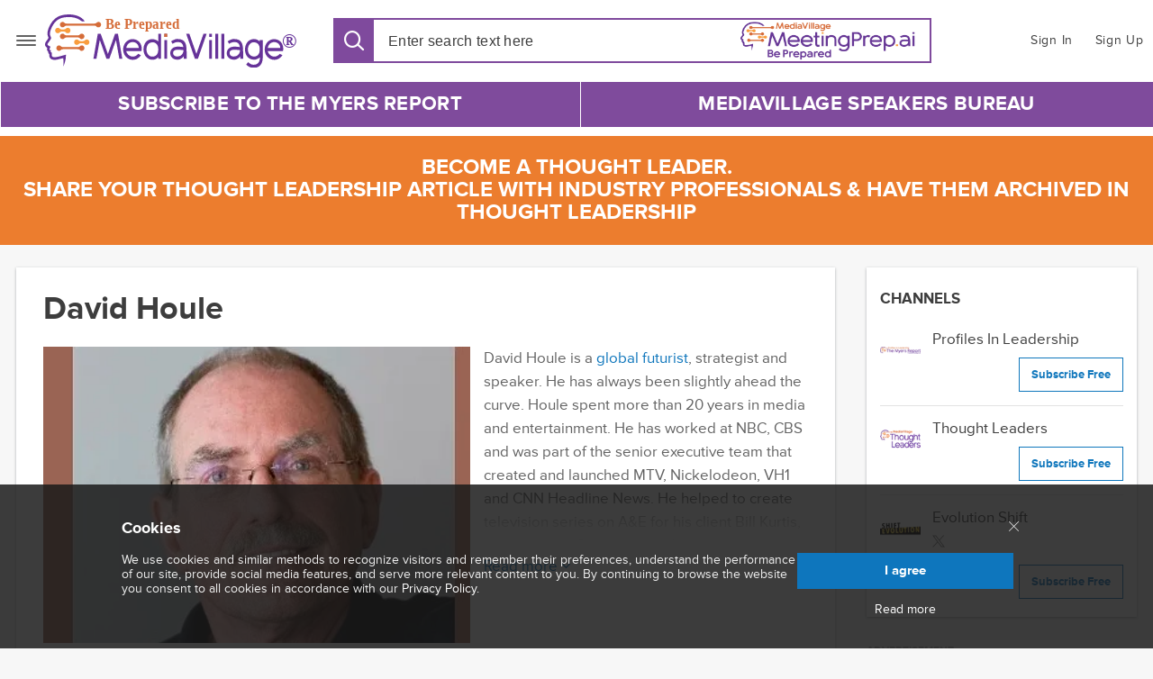

--- FILE ---
content_type: text/html; charset=utf-8
request_url: https://www.mediavillage.com/author/david-houle/
body_size: 12821
content:
<!DOCTYPE html><html itemscope="" itemtype="https://schema.org/WebSite" lang="en" style="height: 100%;"><head prefix="og: http://ogp.me/ns# fb: http://ogp.me/ns/fb# "><meta content="text/html; charset=utf-8" http-equiv="Content-Type"/><meta content="MediaVillage, 2020. All rights reserved." name="copyright"/><meta content="initial-scale=1, maximum-scale=1, user-scalable=no, minimum-scale=1, width=device-width, height=device-height" name="viewport"/><meta content="yes" name="apple-mobile-web-app-capable"/><meta content="black" name="apple-mobile-web-app-status-bar-style"/><meta content="max-image-preview:large" name="robots"/><title>David Houle | MediaVillage</title><meta content="David Houle is a global futurist, strategist and speaker. He has always been slightly ahead the curve. Houle spent more than 20 years in media and entertainment" name="description"/><link href="https://www.mediavillage.com/author/david-houle/" rel="canonical"/><meta content="792507845" property="fb:admins"/><meta content="2352403891704299" property="fb:app_id"/><meta content="MediaVillage" property="og:site_name"/><meta content="profile" property="og:type"/><meta content="David Houle" property="og:title"/><meta content="David Houle is a global futurist, strategist and speaker. He has always been slightly ahead the curve. Houle spent more than 20 years in media and entertainment" property="og:description"/><meta content="https://www.mediavillage.com/author/david-houle/" property="og:url"/><meta content="https://www.mediavillage.com/media/authors/David_Houle_2012.jpg" property="og:image"/><meta content="1010029439026926" property="fb:pages"/><meta content="summary_large_image" name="twitter:card"/><meta content="@MediaVillageCom" name="twitter:site"/><meta content="@MediaVillageCom" name="twitter:creator"/><meta content="David Houle" name="twitter:title"/><meta content="David Houle is a global futurist, strategist and speaker. He has always been slightly ahead the curve. Houle spent more than 20 years in media and entertainment" name="twitter:description"/><meta content="https://www.mediavillage.com/media/authors/David_Houle_2012.jpg" name="twitter:image"/><meta content="https://www.mediavillage.com/author/david-houle/" itemprop="url"/><meta content="David Houle" itemprop="name"/><meta content="David Houle is a global futurist, strategist and speaker. He has always been slightly ahead the curve. Houle spent more than 20 years in media and entertainment" itemprop="description"/><meta content="https://www.mediavillage.com/media/authors/David_Houle_2012.jpg" itemprop="image"/><meta content="max-image-preview:large" name="robots"/><script>(function(w,d,s,l,i){w[l]=w[l]||[];w[l].push({'gtm.start':
new Date().getTime(),event:'gtm.js'});var f=d.getElementsByTagName(s)[0],
j=d.createElement(s),dl=l!='dataLayer'?'&l='+l:'';j.async=true;j.src=
'https://www.googletagmanager.com/gtm.js?id='+i+dl;f.parentNode.insertBefore(j,f);
})(window,document,'script','dataLayer','GTM-NXZH82W');</script><link as="font" crossorigin="" href="/static.284/build/fonts/fontawesome-webfont.af7ae505a9ee.woff2" rel="preload" type="font/woff2"/><link crossorigin="" href="https://tpc.googlesyndication.com" rel="preconnect"/><link crossorigin="" href="https://securepubads.g.doubleclick.net" rel="preconnect"/><link crossorigin="" href="https://www.googletagmanager.com" rel="preconnect"/><link crossorigin="" href="https://www.google-analytics.com" rel="preconnect"/><link href="/static.284/plugins/baron/baron.ddd04d26f5fe.css" rel="stylesheet"/><link href="/static.284/build/main.6d74cd3ce573.css" rel="stylesheet"/><link href="/static.284/build/author-detail.9575aaf0a83c.css" rel="stylesheet"/><script defer="" src="/static.284/build/date.a05b30f22a86.js"></script><script src="//use.typekit.net/blg3sjn.js"></script><script>try { Typekit.load(); } catch (e) { }</script><script type="text/javascript">
    const _sf_startpt = (new Date()).getTime();
  </script><script async="async" defer="" src="https://securepubads.g.doubleclick.net/tag/js/gpt.js"></script><script crossorigin="anonymous" integrity="sha256-ZosEbRLbNQzLpnKIkEdrPv7lOy9C27hHQ+Xp8a4MxAQ=" src="https://code.jquery.com/jquery-1.12.4.min.js" type="text/javascript"></script><script defer="" src="/static.284/plugins/dotdotdot/jquery.dotdotdot.min.a2fe486543d8.js"></script><script defer="" src="/static.284/plugins/baron/baron.min.ffae7d6ba270.js"></script><script defer="" src="/static.284/plugins/placeholder/jquery.placeholder.min.57533339c888.js"></script><script defer="" src="/static.284/js/csrf.04998f4da1b0.js"></script><script defer="" src="/static.284/build/main.39a3b75b8047.js"></script><script defer="" src="/static.284/js/dfp.d9b7b2f5d425.js"></script><script defer="" src="/static.284/js/blog.e9e64af893a9.js"></script><script defer="" src="/static.284/js/cookies-popup.99651987795c.js"></script><script defer="" src="/static.284/build/imageLazyLoad.bf94491adbdc.js"></script><script defer="" src="/static.284/js/author-detail.ac916dcb81b8.js"></script><link color="#5bbad5" href="/static.284/img/ico/safari-pinned-tab.7326d89fe77d.svg" rel="mask-icon"/><link href="/static.284/img/ico/favicon-48x48.7326d89fe77d.svg" rel="shortcut icon" type="image/x-icon"/><link href="/static.284/img/ico/apple-touch-icon.6ce81dd2e5cc.png" rel="apple-touch-icon"/><link href="/static.284/img/ico/faviconico.fadb55801196.ico" rel="icon"/><link href="/static.284/img/ico/57.41992842ce1f.png" rel="apple-touch-icon" sizes="57x57"/><link href="/static.284/img/ico/114.86258259227a.png" rel="apple-touch-icon" sizes="114x114"/><link href="/static.284/img/ico/72.5001517acf91.png" rel="apple-touch-icon" sizes="72x72"/><link href="/static.284/img/ico/144.b3b36e9644e0.png" rel="apple-touch-icon" sizes="144x144"/><link href="/static.284/img/ico/60.e1b5d186545a.png" rel="apple-touch-icon" sizes="60x60"/><link href="/static.284/img/ico/120.04ebdf71977d.png" rel="apple-touch-icon" sizes="120x120"/><link href="/static.284/img/ico/76.281a83831f9c.png" rel="apple-touch-icon" sizes="76x76"/><link href="/static.284/img/ico/152.2fd1c49aa393.png" rel="apple-touch-icon" sizes="152x152"/><link href="/static.284/img/ico/180.6ce81dd2e5cc.png" rel="apple-touch-icon" sizes="180x180"/><link href="/static.284/img/ico/192.d6d6c60d0ff5.png" rel="apple-touch-icon" sizes="192x192"/><script>
    var is_authenticated = "False";
  </script></head><body><noscript><iframe height="0" src="https://www.googletagmanager.com/ns.html?id=GTM-NXZH82W" style="display:none;visibility:hidden" width="0"></iframe></noscript><script src="/static.284/build/autosuggest.be69c1123900.js"></script><script defer="" src="/static.284/build/main-menu.873b2b566829.js"></script><header class="general-header general-header_search-active"><div class="wrapper general-header__content"><div class="header-logo"><nav class="main-menu_popup toggle"><span>Menu</span></nav><a aria-label="MediaVillage" class="logo" href="/"><img alt="MediaVillage logo" src="/static.284/img/main-mv-logos/mv-logo.ccad7c8c36a2.svg"/></a><div class="user-nav__mob-wrap"><nav class="user-nav"><a class="user-nav__link user-nav__link_button user-nav__link_mobile login-menu__btn" href="#login-menu" role="button"><i aria-hidden="true" class="mv mv-user toggle__icon"></i></a> <a aria-label="Sign In" class="user-nav__link" href="/accounts/login/" role="button">Sign In</a> <a aria-label="Sign Up" class="user-nav__link" href="/accounts/register/" role="button">Sign Up</a></nav></div></div><div class="header-main__search"><div class="search__wrap"><div class="search"><form action="/search" class="search__form"><button class="mv mv-search search__btn search__btn-open" type="button"></button><input aria-label="Search input" autocomplete="off" autofocus="" class="search__input" data-url="/search/autocomplete" id="search__input" list="header-ac-list" name="q" placeholder="Enter search text here" type="search" value=""/><datalist id="header-ac-list"></datalist><img alt="" class="search__form-search-logo" src="/static.284/img/meetingprep_ai.c2849bae54c3.png"/></form></div><nav class="user-nav"><a class="user-nav__link user-nav__link_button user-nav__link_mobile login-menu__btn" href="#login-menu" role="button"><i aria-hidden="true" class="mv mv-user toggle__icon"></i></a> <a aria-label="Sign In" class="user-nav__link" href="/accounts/login/?next=/author/david-houle/" role="button">Sign In</a> <a aria-label="Sign Up" class="user-nav__link" href="/accounts/register/?next=/author/david-houle/" role="button">Sign Up</a></nav></div></div></div><div class="wrapper general-header__menu"><div class="header-main__nav"><nav aria-label="Main menu navigation" class="main-menu__nav main-menu__nav_desktop"><a aria-label="Subscribe to The Myers Report" class="list__link" href="https://substack.com/@themyersreport" id="18" target="__blank">Subscribe to The Myers Report</a> <a aria-label="MediaVillage Speakers Bureau" class="list__link" href="https://join.mediavillage.com/" id="19" target="__blank">MediaVillage Speakers Bureau</a></nav></div></div></header><script defer="" src="/static.284/build/topics.c6f9db855ec8.js"></script><div class="upfront-popover advancing-diversity-popover"><div class="upfront-popover__row-wrap"><a class="upfront-popover__row upfront-popover__link" href="https://www.mediavillage.com/media/presentation/MediaVillage_Thought_Leadership_Publishing-2026_link.pdf" target="_blank"><span class="upfront-popover__text"><h2 class="upfront-popover__text-upper"><font size="5">Become a Thought Leader.<br/> Share your thought leadership article with industry professionals &amp; have them archived in Thought Leadership</font></h2></span></a></div></div><section class="author author_margin-top"><div class="wrapper"><div class="column-special-left box"><div class="author-title"><div class="author-title-top"><h1>David Houle</h1></div><div class="channel-author"><div class="author-detail-img-wrap"><img alt="Author image" class="author-detail-img" data-src="/media/authors/David_Houle_2012.jpg.500x347_q85_box-29%2C23%2C390%2C274_crop_detail.jpg.webp" loading="lazy" onerror='this.src="/static.284/img/placeholder/empty_rectangle_light.28d29c9c5252.svg"' src="/static.284/img/placeholder/empty_rectangle_light.28d29c9c5252.svg"/></div><div class="description styling-text" style="visibility: hidden"><p>David Houle is a <a href="http://davidhoule.com/">global futurist</a>, strategist and speaker. He has always been slightly ahead the curve. Houle spent more than 20 years in media and entertainment. He has worked at NBC, CBS and was part of the senior executive team that created and launched MTV, Nickelodeon, VH1 and CNN Headline News. He helped to create television series on A&amp;E for his client Bill Kurtis, "Investigative Reports' and "American Justice", introducing single subject documentaries and legal programming to prime time before those programming concepts became common place. Both series were award winning and ran for more than ten years.</p><p>Houle has won a number of awards. He won two Emmys as Co-Executive Producer for a nationally syndicated kids program, "Energy Express". He won the prestigious George Foster Peabody award and the Heartland award for "Hank Aaron: Chasing the Dream" and was nominated for an Academy Award.</p><p>Houle is consistently ranked as one of the top futurists and <a href="http://davidhoule.com/futurist-speaker">futurist speakers</a> on the major search engines. He has keynoted numerous conferences both across the country and internationally. He is regularly invited to speak at corporate management retreats. He recently won a speaker of the year award from Vistage International, the leading organization of CEOs in the world. He is often called "the CEOs' Futurist" having spoken to or advised 600+ CEOs and business owners in the past two years.</p><p>He writes the highly regarded <a href="http://davidhoule.com/evolutionshift-blog">futurist blog</a>, with the tag line "A Future Look At Today". For those of you on Twitter his user name is <a href="https://twitter.com/evolutionshift">@evolutionshift</a> which is also the name of his<a href="https://www.youtube.com/user/EvolutionShift">YouTube channel</a>. He has a free monthly <a href="http://davidhoule.com/shift-age-newsletter">Shift Age newsletter</a> and will soon be launching a semi-annual trend report. He has been speaking about the future for a number of years and his first book "<a href="http://davidhoule.com/books/the-shift-age">The Shift Age</a>" was published in 2008.</p><p>David is co-founder of <a href="http://thisspaceshipearth.org/" target="_blank">This Spaceship Earth</a>. This Spaceship Earth (TSE) is the name for the state of the planet as it exists today. No matter what country, state or province you live in, you are a part of the one planet we all share, and we have no other spaceship. All we have, and all humanity will have, is TSE.</p><p>Sign up for your FREE monthly newsletter at <a href="http://davidhoule.com/shift-age-newsletter">http://davidhoule.com/shift-age-newsletter</a>.</p></div><a class="arrow-expand" href="/author/david-houle/">Read more <span class="fa fa-angle-down" title="Read more"></span></a></div></div><input class="tabs-url" data-tabs-url="/author/348/articles" type="hidden"/><link href="/static.284/plugins/simplePagination/simplePagination.7f6ea99cb255.css" rel="stylesheet"/><script defer="" src="/static.284/plugins/simplePagination/jquery.simplePagination.94bfffe0da6b.js"></script><script defer="" src="/static.284/build/tab-categories.d641ce21988b.js"></script><ul class="news-categories-list"><li aria-label="Open the latest news tab" class="active tabs" data-type="latest">Latest</li><li aria-label="Open the popular tab" class="tabs" data-type="popular">Popular</li><li aria-label="Open the videos tab" class="tabs" data-type="video">Videos</li></ul><div class="list-articles" id="artciles-box"><div class="content"></div></div><div class="b-pg"></div></div><div class="column-special-right"><div class="author-channels box"><p class="author-channels-title">channels</p><div class="author-desk"><div class="channel-info"><figure><a class="channel-info-logo-link" href="/microsite/legends-leaders/"><img alt="Profiles In Leadership" data-src="/media/channels/Myers_Report_Logo_Profiles_In_Leadership.png.60x60_q100.png.webp" loading="lazy" onerror='this.src="/static.284/img/placeholder/empty_rectangle_light.28d29c9c5252.svg"' src="/static.284/img/placeholder/empty_rectangle_light.28d29c9c5252.svg"/></a></figure><div class="channel-info-text"><h4 class="channel-title"><a class="channel-title-link" href="/microsite/legends-leaders/">Profiles In Leadership</a></h4><ul class="channel-popularity-counter"><li><span>372</span> articles</li><li><span>0</span> shares</li></ul><button class="button button-clear button-animated-hover subscribe-button popup-subscription" data-id="18" data-name="Profiles In Leadership" data-type="channel" data-url="/channel/legends-leaders/subscribe/">Subscribe Free</button></div></div></div><div class="author-desk"><div class="channel-info"><figure><a class="channel-info-logo-link" href="/microsite/industry-thought-leaders/"><img alt="Thought Leaders" data-src="/media/channels/ThoughtLeaders_logo_0UIzg9V.png.60x60_q100.png.webp" loading="lazy" onerror='this.src="/static.284/img/placeholder/empty_rectangle_light.28d29c9c5252.svg"' src="/static.284/img/placeholder/empty_rectangle_light.28d29c9c5252.svg"/></a></figure><div class="channel-info-text"><h4 class="channel-title"><a class="channel-title-link" href="/microsite/industry-thought-leaders/">Thought Leaders</a></h4><ul class="channel-popularity-counter"><li><span>1674</span> articles</li><li><span>0</span> shares</li></ul><button class="button button-clear button-animated-hover subscribe-button popup-subscription" data-id="30" data-name="Thought Leaders" data-type="channel" data-url="/channel/industry-thought-leaders/subscribe/">Subscribe Free</button></div></div></div><div class="author-desk"><div class="channel-info"><figure><a class="channel-info-logo-link" href="/microsite/evolution-shift/"><img alt="Evolution Shift" data-src="/media/channels/shiftevolution95.png.60x60_q100.png.webp" loading="lazy" onerror='this.src="/static.284/img/placeholder/empty_rectangle_light.28d29c9c5252.svg"' src="/static.284/img/placeholder/empty_rectangle_light.28d29c9c5252.svg"/></a></figure><div class="channel-info-text"><h4 class="channel-title"><a class="channel-title-link" href="/microsite/evolution-shift/">Evolution Shift</a></h4><ul class="channel-popularity-counter"><li><span>122</span> articles</li><li><span>0</span> shares</li></ul><ul class="social author-desk-social"><li><a aria-label="twitter" class="social-link-mini" href="https://twitter.com/evolutionshift?lang=en" target="_blank" title="Follow"><span aria-hidden="true" class="fa fa-twitter black grey social-icon color-animated-hover"></span></a></li></ul><button class="button button-clear button-animated-hover subscribe-button popup-subscription" data-id="50" data-name="Evolution Shift" data-type="channel" data-url="/channel/evolution-shift/subscribe/">Subscribe Free</button></div></div></div></div><div class="b-sidebar"><div class="side-row"><div class="side-cell"><div class="ads-cell advertisement"><h4 class="title">ADVERTISEMENT</h4><div data-articleid="" data-channel="" data-contributor="David Houle" data-kw="" data-page="contributor" data-promotion="/media/banners/Myers_Report_300x250__june2025_aTEi0sd.jpg" data-promotion-link="https://www.mediavillage.com/media/presentation/The_Myers_Report_2026_Subscription_Rate_Card_8.pdf" data-size="[300, 250]" data-topic="" id="author-top" name="advertisement-cell"></div></div><script type="text/javascript">
  if (window.ads && !window.ads.includes('author-top')) {
    const slot = document.getElementById('author-top');
    dfpSetup(slot)
  }
</script></div><div class="side-cell"><div class="ads-cell advertisement"><h4 class="title">ADVERTISEMENT</h4><div data-articleid="" data-channel="" data-contributor="David Houle" data-kw="" data-page="contributor" data-promotion="/media/banners/Myers_Report_300x600_june_2025.jpg" data-promotion-link="https://substack.com/@themyersreport" data-size="[300, 600]" data-topic="" id="author-bottom" name="advertisement-cell"></div></div><script type="text/javascript">
  if (window.ads && !window.ads.includes('author-bottom')) {
    const slot = document.getElementById('author-bottom');
    dfpSetup(slot)
  }
</script></div><section class="box home__block__jm-videos"><div class="box-column jm-videos"><header><h4>Jack Myers Profiles in Leadership Conversations</h4></header><div class="list-wrap"><div class="list scroller"><div class="scroller__track"><div class="scroller__bar"></div></div><div class="list__item"><a class="jm-videos__logo-wrap" href="/article/feeding-the-human-spirit-how-kroger-precision-marketing-powered-by-8451-is-navigating-data-ai-and-humanity-in-retail-media-video/?video=dyE3Dii3sJM" target="_blank"><figure class=""><img alt="Feeding the Human Spirit: How Kroger Precision Marketing Powered by 84.51° is Navigating Data, AI, and Humanity in Retail Media (Video) logo" class="jm-videos__logo" data-src="/media/articles/image-cover-1764771661084.190x130_q85_box-0%2C70%2C480%2C403_crop.png.webp" loading="lazy" onerror='this.src="/static.284/img/placeholder/empty_rectangle_light.28d29c9c5252.svg"' src="/static.284/img/placeholder/empty_rectangle_light.28d29c9c5252.svg"/></figure></a><div class="jm-videos__info-wrap"><a class="jm-videos__info-title" href="/article/feeding-the-human-spirit-how-kroger-precision-marketing-powered-by-8451-is-navigating-data-ai-and-humanity-in-retail-media-video/?video=dyE3Dii3sJM" target="_blank">Feeding the Human Spirit: How Kroger Precision Marketing Powered by 84.51° is Navigating Data, AI, and Humanity in Retail Media (Video)</a><div class="jm-videos__info-data-wrap"><span class="jm-videos__info-data"><time data-format="DATE_SHORT" data-locale="en-CA" datetime="2025-12-02T07:46:43.349000-05:00"></time></span> <span class="jm-videos__info-video-length"><span><i class="mv mv-clock"></i></span> 24:29</span></div></div></div><div class="list__item"><a class="jm-videos__logo-wrap" href="/article/hearsts-enduring-heart-david-carey-on-building-a-modern-powerhouse-with-humanistic-roots/?video=6374627193112" target="_blank"><figure class=""><img alt="Hearst’s Enduring Heart: David Carey on Building a Modern Powerhouse with Humanistic Roots (Video) logo" class="jm-videos__logo" data-src="/media/articles/image-cover-1752149071596.190x130_q85_box-0%2C217%2C1280%2C1105_crop.png.webp" loading="lazy" onerror='this.src="/static.284/img/placeholder/empty_rectangle_light.28d29c9c5252.svg"' src="/static.284/img/placeholder/empty_rectangle_light.28d29c9c5252.svg"/></figure></a><div class="jm-videos__info-wrap"><a class="jm-videos__info-title" href="/article/hearsts-enduring-heart-david-carey-on-building-a-modern-powerhouse-with-humanistic-roots/?video=6374627193112" target="_blank">Hearst’s Enduring Heart: David Carey on Building a Modern Powerhouse with Humanistic Roots (Video)</a><div class="jm-videos__info-data-wrap"><span class="jm-videos__info-data"><time data-format="DATE_SHORT" data-locale="en-CA" datetime="2025-07-08T07:00:00-04:00"></time></span> <span class="jm-videos__info-video-length"><span><i class="mv mv-clock"></i></span> 48:12</span></div></div></div><div class="list__item"><a class="jm-videos__logo-wrap" href="/article/kindness-creativity-and-co-intelligence-andrew-swinands-playbook-for-human-centered-growth-video/?video=6374150691112" target="_blank"><figure class=""><img alt="Kindness, Creativity, and Co-Intelligence: Andrew Swinand’s Playbook for Human-Centered Growth (Video) logo" class="jm-videos__logo" data-src="/media/articles/image-cover-1750764322794.190x130_q85_box-0%2C229%2C1280%2C1117_crop.png.webp" loading="lazy" onerror='this.src="/static.284/img/placeholder/empty_rectangle_light.28d29c9c5252.svg"' src="/static.284/img/placeholder/empty_rectangle_light.28d29c9c5252.svg"/></figure></a><div class="jm-videos__info-wrap"><a class="jm-videos__info-title" href="/article/kindness-creativity-and-co-intelligence-andrew-swinands-playbook-for-human-centered-growth-video/?video=6374150691112" target="_blank">Kindness, Creativity, and Co-Intelligence: Andrew Swinand’s Playbook for Human-Centered Growth (Video)</a><div class="jm-videos__info-data-wrap"><span class="jm-videos__info-data"><time data-format="DATE_SHORT" data-locale="en-CA" datetime="2025-06-24T07:00:00-04:00"></time></span> <span class="jm-videos__info-video-length"><span><i class="mv mv-clock"></i></span> 38:28</span></div></div></div><div class="list__item"><a class="jm-videos__logo-wrap" href="/article/five-reasons-why-you-should-watch-this-conversation-on-leadership-in-the-age-of-ai/?video=-EOBoISkbC0" target="_blank"><figure class=""><img alt="Five Reasons Why You Should Watch this Conversation on Leadership in the Age of AI logo" class="jm-videos__logo" data-src="/media/articles/maxresdefault_Xwp6pO3.jpg.190x130_q85_box-0%2C192%2C1280%2C1080_crop.png.webp" loading="lazy" onerror='this.src="/static.284/img/placeholder/empty_rectangle_light.28d29c9c5252.svg"' src="/static.284/img/placeholder/empty_rectangle_light.28d29c9c5252.svg"/></figure></a><div class="jm-videos__info-wrap"><a class="jm-videos__info-title" href="/article/five-reasons-why-you-should-watch-this-conversation-on-leadership-in-the-age-of-ai/?video=-EOBoISkbC0" target="_blank">Five Reasons Why You Should Watch this Conversation on Leadership in the Age of AI</a><div class="jm-videos__info-data-wrap"><span class="jm-videos__info-data"><time data-format="DATE_SHORT" data-locale="en-CA" datetime="2025-06-17T07:00:00-04:00"></time></span> <span class="jm-videos__info-video-length"><span><i class="mv mv-clock"></i></span> 38:05</span></div></div></div><div class="list__item"><a class="jm-videos__logo-wrap" href="/article/vision-of-our-collective-future-jack-myers-in-conversation-with-global-futurist-david-houle-video/?video=6372756226112" target="_blank"><figure class=""><img alt="Vision of Our Collective Future: Jack Myers in Conversation with Global Futurist David Houle (Video) logo" class="jm-videos__logo" data-src="/media/articles/image-cover-1749028454701.190x130_q85_box-0%2C206%2C1280%2C1094_crop.png.webp" loading="lazy" onerror='this.src="/static.284/img/placeholder/empty_rectangle_light.28d29c9c5252.svg"' src="/static.284/img/placeholder/empty_rectangle_light.28d29c9c5252.svg"/></figure></a><div class="jm-videos__info-wrap"><a class="jm-videos__info-title" href="/article/vision-of-our-collective-future-jack-myers-in-conversation-with-global-futurist-david-houle-video/?video=6372756226112" target="_blank">Vision of Our Collective Future: Jack Myers in Conversation with Global Futurist David Houle (Video)</a><div class="jm-videos__info-data-wrap"><span class="jm-videos__info-data"><time data-format="DATE_SHORT" data-locale="en-CA" datetime="2025-06-03T10:59:17.027000-04:00"></time></span> <span class="jm-videos__info-video-length"><span><i class="mv mv-clock"></i></span> 12:00</span></div></div></div><div class="list__item"><a class="jm-videos__logo-wrap" href="/article/pre-upfront-conversation-with-irwin-gotlieb-advertisings-visionary-strategist-video/?video=6372378868112" target="_blank"><figure class=""><img alt="Pre-Upfront Conversation with Irwin Gotlieb, Advertising's Visionary Strategist (VIDEO) logo" class="jm-videos__logo" data-src="/media/articles/image-cover-1746619239177.190x130_q85_box-0%2C222%2C1280%2C1110_crop.png.webp" loading="lazy" onerror='this.src="/static.284/img/placeholder/empty_rectangle_light.28d29c9c5252.svg"' src="/static.284/img/placeholder/empty_rectangle_light.28d29c9c5252.svg"/></figure></a><div class="jm-videos__info-wrap"><a class="jm-videos__info-title" href="/article/pre-upfront-conversation-with-irwin-gotlieb-advertisings-visionary-strategist-video/?video=6372378868112" target="_blank">Pre-Upfront Conversation with Irwin Gotlieb, Advertising's Visionary Strategist (VIDEO)</a><div class="jm-videos__info-data-wrap"><span class="jm-videos__info-data"><time data-format="DATE_SHORT" data-locale="en-CA" datetime="2025-05-07T07:00:00-04:00"></time></span> <span class="jm-videos__info-video-length"><span><i class="mv mv-clock"></i></span> 33:45</span></div></div></div><div class="list__item"><a class="jm-videos__logo-wrap" href="/article/leading-with-purpose-in-the-age-of-ai-lessons-from-linkedins-matt-derella-video/?video=6370197666112" target="_blank"><figure class=""><img alt="Leading with Purpose in the Age of AI: Lessons from LinkedIn’s Matt Derella (Video) logo" class="jm-videos__logo" data-src="/media/articles/image-cover-1742915037738.190x130_q85_box-0%2C220%2C1280%2C1108_crop.png.webp" loading="lazy" onerror='this.src="/static.284/img/placeholder/empty_rectangle_light.28d29c9c5252.svg"' src="/static.284/img/placeholder/empty_rectangle_light.28d29c9c5252.svg"/></figure></a><div class="jm-videos__info-wrap"><a class="jm-videos__info-title" href="/article/leading-with-purpose-in-the-age-of-ai-lessons-from-linkedins-matt-derella-video/?video=6370197666112" target="_blank">Leading with Purpose in the Age of AI: Lessons from LinkedIn’s Matt Derella (Video)</a><div class="jm-videos__info-data-wrap"><span class="jm-videos__info-data"><time data-format="DATE_SHORT" data-locale="en-CA" datetime="2025-03-25T10:56:49.780000-04:00"></time></span> <span class="jm-videos__info-video-length"><span><i class="mv mv-clock"></i></span> 37:18</span></div></div></div><div class="list__item"><a class="jm-videos__logo-wrap" href="/article/joseph-jaffe-on-leadership-innovation-happiness-and-the-future-of-business-a-conversation-with-jack-myers/?video=mcWzd6ce9A4" target="_blank"><figure class=""><img alt="Joseph Jaffe on Leadership, Innovation, Happiness, and the Future of Business: A Conversation with Jack Myers (Video) logo" class="jm-videos__logo" data-src="/media/articles/tmpv7s0kfkp.190x130_q85_box-0%2C71%2C480%2C404_crop.jpg.webp" loading="lazy" onerror='this.src="/static.284/img/placeholder/empty_rectangle_light.28d29c9c5252.svg"' src="/static.284/img/placeholder/empty_rectangle_light.28d29c9c5252.svg"/></figure></a><div class="jm-videos__info-wrap"><a class="jm-videos__info-title" href="/article/joseph-jaffe-on-leadership-innovation-happiness-and-the-future-of-business-a-conversation-with-jack-myers/?video=mcWzd6ce9A4" target="_blank">Joseph Jaffe on Leadership, Innovation, Happiness, and the Future of Business: A Conversation with Jack Myers (Video)</a><div class="jm-videos__info-data-wrap"><span class="jm-videos__info-data"><time data-format="DATE_SHORT" data-locale="en-CA" datetime="2025-03-12T08:13:26.871000-04:00"></time></span> <span class="jm-videos__info-video-length"><span><i class="mv mv-clock"></i></span> 43:16</span></div></div></div><div class="list__item"><a class="jm-videos__logo-wrap" href="/article/kindness-is-strength-jack-myers-and-luisa-diaz-discuss-the-power-of-leadership-and-compassion-video/?video=toNaOWMLsjI" target="_blank"><figure class=""><img alt="Kindness Is Strength: Jack Myers and Luisa Diaz Discuss the Power of Leadership and Compassion (Video) logo" class="jm-videos__logo" data-src="/media/articles/tmp77fgwsfb.190x130_q85_box-0%2C75%2C480%2C408_crop.jpg.webp" loading="lazy" onerror='this.src="/static.284/img/placeholder/empty_rectangle_light.28d29c9c5252.svg"' src="/static.284/img/placeholder/empty_rectangle_light.28d29c9c5252.svg"/></figure></a><div class="jm-videos__info-wrap"><a class="jm-videos__info-title" href="/article/kindness-is-strength-jack-myers-and-luisa-diaz-discuss-the-power-of-leadership-and-compassion-video/?video=toNaOWMLsjI" target="_blank">Kindness Is Strength: Jack Myers and Luisa Diaz Discuss the Power of Leadership and Compassion (Video)</a><div class="jm-videos__info-data-wrap"><span class="jm-videos__info-data"><time data-format="DATE_SHORT" data-locale="en-CA" datetime="2025-02-24T12:37:52.772000-05:00"></time></span> <span class="jm-videos__info-video-length"><span><i class="mv mv-clock"></i></span> 33:03</span></div></div></div><div class="list__item"><a class="jm-videos__logo-wrap" href="/article/gemma-atkinson-on-the-power-of-culture-empathy-and-innovation-at-active-media-services-ams/?video=xtJobudxi7g" target="_blank"><figure class=""><img alt="Gemma Atkinson on the Power of Culture, Empathy, and Innovation at Active Media Services, (AMS) logo" class="jm-videos__logo" data-src="/media/articles/tmpe3a6bipt.190x130_q85_box-0%2C80%2C480%2C413_crop.jpg.webp" loading="lazy" onerror='this.src="/static.284/img/placeholder/empty_rectangle_light.28d29c9c5252.svg"' src="/static.284/img/placeholder/empty_rectangle_light.28d29c9c5252.svg"/></figure></a><div class="jm-videos__info-wrap"><a class="jm-videos__info-title" href="/article/gemma-atkinson-on-the-power-of-culture-empathy-and-innovation-at-active-media-services-ams/?video=xtJobudxi7g" target="_blank">Gemma Atkinson on the Power of Culture, Empathy, and Innovation at Active Media Services, (AMS)</a><div class="jm-videos__info-data-wrap"><span class="jm-videos__info-data"><time data-format="DATE_SHORT" data-locale="en-CA" datetime="2025-01-29T07:00:00-05:00"></time></span> <span class="jm-videos__info-video-length"><span><i class="mv mv-clock"></i></span> 31:07</span></div></div></div><div class="list__item"><a class="jm-videos__logo-wrap" href="/article/rishad-tobaccowala-on-the-future-of-work-creativity-and-leadership/?video=6367212996112" target="_blank"><figure class=""><img alt="Rishad Tobaccowala on the Future of Work, Creativity, and Leadership logo" class="jm-videos__logo" data-src="/media/articles/image-cover-1737551407635.190x130_q85_box-0%2C202%2C1280%2C1090_crop.png.webp" loading="lazy" onerror='this.src="/static.284/img/placeholder/empty_rectangle_light.28d29c9c5252.svg"' src="/static.284/img/placeholder/empty_rectangle_light.28d29c9c5252.svg"/></figure></a><div class="jm-videos__info-wrap"><a class="jm-videos__info-title" href="/article/rishad-tobaccowala-on-the-future-of-work-creativity-and-leadership/?video=6367212996112" target="_blank">Rishad Tobaccowala on the Future of Work, Creativity, and Leadership</a><div class="jm-videos__info-data-wrap"><span class="jm-videos__info-data"><time data-format="DATE_SHORT" data-locale="en-CA" datetime="2025-01-22T07:00:00-05:00"></time></span> <span class="jm-videos__info-video-length"><span><i class="mv mv-clock"></i></span> 48:15</span></div></div></div><div class="list__item"><a class="jm-videos__logo-wrap" href="/article/medias-new-power-plays-brian-wieser-breaks-down-consolidation-ai-and-the-future-of-advertising-video/?video=YpWX4b7A7Kw" target="_blank"><figure class=""><img alt='Media’s New Power Plays: Brian Wieser Breaks Down Consolidation, AI, and the Future of Advertising" (Video) logo' class="jm-videos__logo" data-src="/media/articles/tmpup8bfqtm.190x130_q85_box-0%2C68%2C480%2C401_crop.jpg.webp" loading="lazy" onerror='this.src="/static.284/img/placeholder/empty_rectangle_light.28d29c9c5252.svg"' src="/static.284/img/placeholder/empty_rectangle_light.28d29c9c5252.svg"/></figure></a><div class="jm-videos__info-wrap"><a class="jm-videos__info-title" href="/article/medias-new-power-plays-brian-wieser-breaks-down-consolidation-ai-and-the-future-of-advertising-video/?video=YpWX4b7A7Kw" target="_blank">Media’s New Power Plays: Brian Wieser Breaks Down Consolidation, AI, and the Future of Advertising" (Video)</a><div class="jm-videos__info-data-wrap"><span class="jm-videos__info-data"><time data-format="DATE_SHORT" data-locale="en-CA" datetime="2024-12-11T15:28:56.456000-05:00"></time></span> <span class="jm-videos__info-video-length"><span><i class="mv mv-clock"></i></span> 34:22</span></div></div></div><div class="list__item"><a class="jm-videos__logo-wrap" href="/article/bcgs-david-verklin-discusses-leadership-creativity-and-the-future-of-advertising-video/?video=KY0kAZpqJK4" target="_blank"><figure class=""><img alt="BCG’s David Verklin Discusses Leadership, Creativity, and the Future of Advertising (VIDEO) logo" class="jm-videos__logo" data-src="/media/articles/tmpb5lv6phm.190x130_q85_box-0%2C64%2C480%2C397_crop.jpg.webp" loading="lazy" onerror='this.src="/static.284/img/placeholder/empty_rectangle_light.28d29c9c5252.svg"' src="/static.284/img/placeholder/empty_rectangle_light.28d29c9c5252.svg"/></figure></a><div class="jm-videos__info-wrap"><a class="jm-videos__info-title" href="/article/bcgs-david-verklin-discusses-leadership-creativity-and-the-future-of-advertising-video/?video=KY0kAZpqJK4" target="_blank">BCG’s David Verklin Discusses Leadership, Creativity, and the Future of Advertising (VIDEO)</a><div class="jm-videos__info-data-wrap"><span class="jm-videos__info-data"><time data-format="DATE_SHORT" data-locale="en-CA" datetime="2024-10-22T07:00:00-04:00"></time></span> <span class="jm-videos__info-video-length"><span><i class="mv mv-clock"></i></span> 35:05</span></div></div></div><div class="list__item"><a class="jm-videos__logo-wrap" href="/article/a-candid-conversation-with-doug-herzog-on-the-future-of-television-video/?video=yzY3WQhNA1M" target="_blank"><figure class=""><img alt="A Candid Conversation with Doug Herzog on the Future of Television (VIDEO) logo" class="jm-videos__logo" data-src="/media/articles/tmpebkcyyt1.190x130_q85_box-0%2C74%2C480%2C407_crop.jpg.webp" loading="lazy" onerror='this.src="/static.284/img/placeholder/empty_rectangle_light.28d29c9c5252.svg"' src="/static.284/img/placeholder/empty_rectangle_light.28d29c9c5252.svg"/></figure></a><div class="jm-videos__info-wrap"><a class="jm-videos__info-title" href="/article/a-candid-conversation-with-doug-herzog-on-the-future-of-television-video/?video=yzY3WQhNA1M" target="_blank">A Candid Conversation with Doug Herzog on the Future of Television (VIDEO)</a><div class="jm-videos__info-data-wrap"><span class="jm-videos__info-data"><time data-format="DATE_SHORT" data-locale="en-CA" datetime="2024-09-26T06:30:00-04:00"></time></span> <span class="jm-videos__info-video-length"><span><i class="mv mv-clock"></i></span> 29:02</span></div></div></div><div class="list__item"><a class="jm-videos__logo-wrap" href="/article/Unlocking-the-Future-of-Media-Michael-Strober-on-Nexstars-Bold-Strategy-Local-Power-and-the-New-Era-of-Broadcast-News/?video=so50C52VwX4" target="_blank"><figure class=""><img alt="Unlocking the Future of Media: Michael Strober on Nexstar’s Bold Strategy, Local Power, and the New Era of Broadcast News (VIDEO) logo" class="jm-videos__logo" data-src="/media/articles/tmpgs7am3ni.190x130_q85_box-0%2C78%2C480%2C411_crop.jpg.webp" loading="lazy" onerror='this.src="/static.284/img/placeholder/empty_rectangle_light.28d29c9c5252.svg"' src="/static.284/img/placeholder/empty_rectangle_light.28d29c9c5252.svg"/></figure></a><div class="jm-videos__info-wrap"><a class="jm-videos__info-title" href="/article/Unlocking-the-Future-of-Media-Michael-Strober-on-Nexstars-Bold-Strategy-Local-Power-and-the-New-Era-of-Broadcast-News/?video=so50C52VwX4" target="_blank">Unlocking the Future of Media: Michael Strober on Nexstar’s Bold Strategy, Local Power, and the New Era of Broadcast News (VIDEO)</a><div class="jm-videos__info-data-wrap"><span class="jm-videos__info-data"><time data-format="DATE_SHORT" data-locale="en-CA" datetime="2024-09-18T10:56:22-04:00"></time></span> <span class="jm-videos__info-video-length"><span><i class="mv mv-clock"></i></span> 30:42</span></div></div></div></div></div></div></section><div class="side-cell 4"><section class="box"><div class="featured-video__block box-column"><h4 class="featured-video__title">Featured Videos</h4><div class="featured-video__main"><div class="featured-video content-labels__wrapper"><div class="content-labels"></div><a class="featured-video__img-block" href="/article/about-that-with-carl-mayer-alaina-donnellon-episode-10-political-spending/?video=Y1ynUsbMwqk"><img alt='Thumbnail for video of article: "About That with Carl Mayer:" Alaina Donnellon (Episode 10: Political Spending)' class="featured-video__img" data-src="https://i.ytimg.com/vi/Y1ynUsbMwqk/hqdefault.jpg" loading="lazy" onerror='this.src="/static.284/img/placeholder/empty_rectangle_light.28d29c9c5252.svg"' src="/static.284/img/placeholder/empty_rectangle_light.28d29c9c5252.svg"/></a> <a class="featured-video__name-link" href="/article/about-that-with-carl-mayer-alaina-donnellon-episode-10-political-spending/"><h5 class="featured-video__name ellipsis">"About That with Carl Mayer:" Alaina Donnellon (Episode 10: Political Spending) - By Carl Mayer</h5></a><div class="featured-video__description"><time class="featured-video__date" data-format="DATE_MED" datetime="2025-12-16T12:00:00-05:00"></time></div></div><div class="featured-video__more"><h6 class="featured-video__more-title">More Videos:</h6><div class="featured-video__more-content"><div class="featured-video__more-i-wrap"><a class="featured-video__more-i" href="/article/local-advertisers-are-competing-with-national-brandsand-winning/?video=NNw8lwJR_EE"><img alt="Thumbnail for video of article: Local Advertisers are Competing with National Brands...and Winning (Video)" data-src="https://i.ytimg.com/vi/NNw8lwJR_EE/hqdefault.jpg" loading="lazy" onerror='this.src="/static.284/img/placeholder/empty_rectangle_light.28d29c9c5252.svg"' src="/static.284/img/placeholder/empty_rectangle_light.28d29c9c5252.svg"/></a> <a class="featured-video__more-i-desc" href="/article/local-advertisers-are-competing-with-national-brandsand-winning/?video=NNw8lwJR_EE">Local Advertisers are Competing with National Brands...and Winning (Video)</a></div><div class="featured-video__more-i-wrap"><a class="featured-video__more-i" href="/article/hispanic-leadership-roundtable-inclusion-mentorship-and-building-the-next-generation/?video=6382112501112"><img alt="Thumbnail for video of article: Hispanic Leadership Roundtable: Inclusion, Mentorship, and Building the Next Generation (Video)" data-src="https://cf-images.eu-west-1.prod.boltdns.net/v1/static/3328728639001/b5d47182-acbc-4fe2-a80f-b37c1dbb24b5/c81ecd17-d589-4cd7-9dba-5348566ad6e4/1280x720/match/image.jpg" loading="lazy" onerror='this.src="/static.284/img/placeholder/empty_rectangle_light.28d29c9c5252.svg"' src="/static.284/img/placeholder/empty_rectangle_light.28d29c9c5252.svg"/></a> <a class="featured-video__more-i-desc" href="/article/hispanic-leadership-roundtable-inclusion-mentorship-and-building-the-next-generation/?video=6382112501112">Hispanic Leadership Roundtable: Inclusion, Mentorship, and Building the Next Generation (Video)</a></div><div class="featured-video__more-i-wrap"><a class="featured-video__more-i" href="/article/the-ad-council-and-dollar-general-literacy-foundation-celebrate-15-years-of-promoting-adult-education/?video=iNZ9C-ciXX4"><img alt="Thumbnail for video of article: The Ad Council and Dollar General Literacy Foundation Celebrate 15 Years of Promoting Adult Education" data-src="https://i.ytimg.com/vi/iNZ9C-ciXX4/hqdefault.jpg" loading="lazy" onerror='this.src="/static.284/img/placeholder/empty_rectangle_light.28d29c9c5252.svg"' src="/static.284/img/placeholder/empty_rectangle_light.28d29c9c5252.svg"/></a> <a class="featured-video__more-i-desc" href="/article/the-ad-council-and-dollar-general-literacy-foundation-celebrate-15-years-of-promoting-adult-education/?video=iNZ9C-ciXX4">The Ad Council and Dollar General Literacy Foundation Celebrate 15 Years of Promoting Adult Education</a></div></div></div></div></div></section></div></div></div></div></div></section><script defer="" src="https://www.google.com/recaptcha/api.js?render=explicit"></script><script defer="" src="/static.284/build/subscribe-popup.b491456273a3.js"></script><div class="subscribe-popup_container"><div class="subscribe-popup"><i class="mv mv-close"></i><div class="subscribe-popup_icon"><i class="fa fa-envelope-o"></i></div><p class="title">The insights you need, in your inbox daily</p><p class="subscribe-text"></p><p class="channel-name"></p><div class="form form__input-container"><span aria-hidden="true" class="mv mv-mail"></span><input id="g-recaptcha-site-key" type="hidden" value="6Lf8qU4fAAAAAAxJmPqVHUX2yFSL2xOcVPhlSxyP"/><input class="form__input" name="g-recaptcha-response" type="hidden" value=""/><input class="form__input" name="email" placeholder="E-mail" required="" type="email"/><div class="form__error-container">Please, enter email in correct format</div><button class="button-primary subscribe">OK</button><button aria-label="Subscribe" class="button-primary subscribe-button-popup"><span class="preloader"><span aria-hidden="true" class="fa fa-spinner fa-spin"></span> Loading ...</span> Subscribe</button></div><button class="button-primary change-email" style="display: none;">Change Email</button></div><input name="token" type="hidden" value="ZAdSROvSQUICPzuLiawp2xvtMxteLZAVXAQSf6CszzT4Cmlsnqs7khT6CGxmq1Xc"/><div class="custom-captcha"></div></div><nav aria-label="Main menu navigation" class="main-menu_popup-wrapper"><section class="main-menu_content"><div class="main-menu_content-section custom-scrollbar"><ul class="main-menu_content-section_list"><li class="main-menu_item page mobile"><a href="https://substack.com/@themyersreport"><span>Subscribe to The Myers Report</span></a></li><li class="main-menu_item page mobile"><a href="https://join.mediavillage.com/"><span>MediaVillage Speakers Bureau</span></a></li><li class="main-menu_item page"><a href="https://www.mediavillage.com/media/presentation/Myers_TheTaoofLeadership_Sample.pdf" target="_blank"><span>"Tao of Leadership" Sample Chapter</span></a></li><li class="main-menu_item page"><a href="https://www.mediavillage.com/order-new-book/" target="_blank"><span>Order "The Tao of Leadership" by Jack Myers</span></a></li><li class="main-menu_item page"><a href="https://youtu.be/jyDJmbtqcF4?si=mdHp4guAOz_TIpXa" target="_blank"><span>Jack Myers 2-minute Video</span></a></li><li class="main-menu_item page"><a href="https://www.mediavillage.com/media/presentation/MediaVillage_Thought_Leadership_Publishing-2026_link.pdf" target="_blank"><span>MediaVillage Thought Leadership Success</span></a></li><li class="main-menu_item page"><a href="https://www.mediavillage.com/media/presentation/MediaVillage_ThoughtLeaders_Self-Publishing-User_Guidlines_2025.pdf" target="_blank"><span>Thought Leadership Self Publishing Manual</span></a></li><li class="main-menu_item page"><a href="https://www.mediavillage.com/media/presentation/The_Myers_Report_2026_Subscription_Rate_Card_8.pdf" target="_blank"><span>The Myers Report - Marketplace Assessment Research</span></a></li><li class="main-menu_item page"><a href="https://www.mediavillage.com/microsite/mediavillage-press-releases/" target="_blank"><span>MediaVillage Press Releases</span></a></li><li class="main-menu_item page"><a href="https://www.mediavillage.com/article/upfronts-digital-newfronts-growthfronts-and-playfronts-calendar-for-2025/" target="_blank"><span>2025 Upfronts and NewFronts Calendar</span></a></li><li class="main-menu_item page"><a href="https://www.mediavillage.com/pricing/" target="_blank"><span>Self-Publishing Content Communications Packages</span></a></li><li class="main-menu_item page"><a href="https://www.mediavillage.com/about-us/"><span>About MediaVillage</span></a></li><li class="main-menu_item page"><a href="https://www.mediavillage.com/membership/"><span>Become a Member</span></a></li><li class="main-menu_item page"><a href="https://www.mediavillage.com/media/menu_item_files/2022_MEDIAVILLAGE_TERMS_AND_CONDITIONS_2022.pdf" target="_blank"><span>Membership Terms and Conditions</span></a></li></ul></div><section class="main-menu_content-slider"></section></section></nav><footer class="footer"><div class="footer__wrapper footer__wrapper-top"><div class="footer__logo-wrap not-tablet-responsive"><a aria-label="MediaVillage logo" class="logo" href="/"><img alt="MediaVillage white logo" src="/static.284/img/main-mv-logos/mv-logo.ccad7c8c36a2.svg"/></a></div><dl class="footer__channel-block-title not-tablet-responsive"><dt>MyersBizNet, Inc.</dt></dl><div class="footer__channel-block not-tablet-responsive"><a href="https://substack.com/@themyersreport">Subscribe to The Myers Report</a> / <a href="https://join.mediavillage.com/">MediaVillage Speakers Bureau</a></div><div class="footer__line"></div></div><div class="footer__wrapper footer__wrapper-bottom"><div class="footer__column2 not-tablet-responsive footer__company"><div class="footer__company-header footer__header">Company</div><nav><ul class="footer__company-ul"><li class="footer__company-li"><a aria-label="About Us" href="/about-us/">About Us</a></li><li class="footer__company-li"><a aria-label="Contact Us" href="/contact-us/">Contact Us</a></li><li class="footer__company-li"><a aria-label="Privacy Policy" href="/privacy-policy/">Privacy Policy</a></li><li class="footer__company-li"><a aria-label="Cookie Policy" href="/cookie-policy/">Cookie Policy</a></li><li class="footer__company-li"><a aria-label="Terms of Use" href="/terms-of-use/">Terms of Use</a></li><li class="footer__company-li"><a aria-label="Partner Showcase" href="/partner-showcase/">Partner Showcase</a></li></ul></nav></div><div class="not-tablet-responsive footer__follow-us"><div class="footer__header">Follow us</div><ul class="social social__list"><li class="list__item"><a aria-label="Follow us on Facebook" class="list__link color-animated-hover facebook" href="https://www.facebook.com/pages/Media-Village/1010029439026926" target="_blank" title="Follow us on Facebook"><i aria-hidden="true" class="fa fa-facebook list__icon"></i></a></li><li class="list__item"><a aria-label="Follow us on LinkedIn" class="list__link color-animated-hover linkedin" href="https://www.linkedin.com/company/mediavillage-com/" target="_blank" title="Follow us on LinkedIn"><i aria-hidden="true" class="fa fa-linkedin list__icon"></i></a></li><li class="list__item"><a aria-label="Follow us on Instagram" class="list__link color-animated-hover instagram" href="https://instagram.com/mediavillageorg/" target="_blank" title="Follow us on Instagram"><i aria-hidden="true" class="fa fa-instagram list__icon"></i></a></li><li class="list__item"><a aria-label="Rss" class="list__link color-animated-hover rss" href="/rss" title="Rss"><i aria-hidden="true" class="fa fa-rss list__icon"></i></a></li></ul></div><div class="footer__column3 not-tablet-responsive"><div class="footer__header">Our reports</div><p class="footer__text">Advertising, Shopper Marketing &amp; Trade Communications Spending Data and Forecast.</p><a class="footer__button" href="/whitepapers/">Get our reports</a></div><div class="footer__column3 not-tablet-responsive get-in-touch"><div class="footer__header">GET IN TOUCH</div><p class="footer__text">We'd like to hear from you! Call us, send us an email or request a meeting.</p><a class="footer__button" href="/contact-us/">Contact Us</a></div><div class="footer__column4 not-tablet-responsive"><div class="footer__header">Receive e-mail News &amp; Updates</div><p class="footer__text">Thank you for visiting MediaVillage.com. Subscribe for free to receive our e-reports and weekly updates.</p><a class="footer__button" href="/accounts/register/">Sign Up</a></div></div><p class="footer__copyright">© 2026 MediaVillage is a registered trademark of MyersBizNet. All rights reserved</p></footer><div class="cookies-popup"><div class="cookies-popup__wrap"><div class="cookies-popup__header"><h3 class="cookies-popup__title">Cookies</h3><button aria-label="Close main menu" class="cookies-popup__btn-cancel"><i aria-hidden="true" class="mv mv-close" style="color: white;"></i></button></div><div class="cookies-popup__content"><p class="cookies-popup__text">We use cookies and similar methods to recognize visitors and remember their preferences, understand the performance of our site, provide social media features, and serve more relevant content to you. By continuing to browse the website you consent to all cookies in accordance with our <a class="cookies-popup__btn cookies-popup__btn-read" href="/privacy-policy">Privacy Policy.</a></p><div class="cookies-popup__btn-wrap"><a class="cookies-popup__btn cookies-popup__btn-agree">I agree</a> <a class="cookies-popup__btn cookies-popup__btn-read" href="/cookie-policy/">Read more</a></div></div></div></div><section aria-label="Main menu" class="main-menu" id="main-menu"><header aria-label="Main menu header" class="main-menu__header"><a aria-label="Close main menu" class="header__close" href="#" role="button"><i aria-hidden="true" class="mv mv-close"></i></a></header><nav aria-label="Main menu navigation" class="main-menu__nav main-menu__nav_mobile"><a aria-label="Home" class="list__link" href="/">Home</a> <a aria-label="Subscribe to The Myers Report" class="list__link" href="https://substack.com/@themyersreport" id="18" target="__blank">Subscribe to The Myers Report</a> <a aria-label="MediaVillage Speakers Bureau" class="list__link" href="https://join.mediavillage.com/" id="19" target="__blank">MediaVillage Speakers Bureau</a></nav><footer aria-label="Main menu footer" class="main-menu__footer"><ul class="social__list"><li class="list__item"><a aria-label="Follow us on Facebook" class="list__link color-animated-hover facebook" href="https://www.facebook.com/pages/Media-Village/1010029439026926" target="_blank" title="Follow us on Facebook"><i aria-hidden="true" class="fa fa-facebook list__icon"></i></a></li><li class="list__item"><a aria-label="Follow us on LinkedIn" class="list__link color-animated-hover linkedin" href="https://www.linkedin.com/company/mediavillage-com/" target="_blank" title="Follow us on LinkedIn"><i aria-hidden="true" class="fa fa-linkedin list__icon"></i></a></li><li class="list__item"><a aria-label="Follow us on Instagram" class="list__link color-animated-hover instagram" href="https://instagram.com/mediavillageorg/" target="_blank" title="Follow us on Instagram"><i aria-hidden="true" class="fa fa-instagram list__icon"></i></a></li><li class="list__item"><a aria-label="Rss" class="list__link color-animated-hover rss" href="/rss" title="Rss"><i aria-hidden="true" class="fa fa-rss list__icon"></i></a></li></ul></footer></section><section aria-label="Login menu" class="login-menu" id="login-menu"><header aria-label="Login menu header" class="login-menu__header"><a aria-label="Close login menu" class="header__close" href="#" role="button"><i aria-hidden="true" class="mv mv-close"></i></a></header><nav aria-label="Login menu navigation" class="login-menu__nav"><a aria-label="Sign In" class="list__link" href="/accounts/login/?next=/author/david-houle/" role="button">Sign In</a> <a aria-label="Sign Up" class="list__link" href="/accounts/register/?next=/author/david-houle/" role="button">Sign Up</a></nav></section></body></html>

--- FILE ---
content_type: text/html; charset=utf-8
request_url: https://www.mediavillage.com/author/348/articles?type=latest&page=1&format=all
body_size: 9348
content:
<html><head></head><body><ul class="list-articles-ul" data-count="124"><li class="news-i"><div class="list-articles-descriptoin"><a aria-label="Suddenly This Summer" href="/article/suddenly-this-summer/"><figure class="article-img-wrap content-labels__wrapper"><div class="content-labels"></div><img alt="Suddenly This Summer" class="article-img" data-src="/media/articles/iStock-1333043586.jpg.550x381_q85_box-71%2C0%2C2030%2C1360_crop_detail.jpg.webp" loading="lazy" onerror='this.src="/static.284/img/placeholder/empty_rectangle_light.28d29c9c5252.svg"' src="/static.284/img/placeholder/empty_rectangle_light.28d29c9c5252.svg"/></figure></a><h3 class="article-title"><a class="article-title-link" href="/article/suddenly-this-summer/">Suddenly This Summer</a></h3><p class="list-articles__text">Suddenly this summer, all the predictions of the consequence of anthropomorphic emissions and the existential threat that would cause are now our present reality. The future predictions of climate scientists is now our current reality. The summer of 2023 is the hottest summer on record in the U.S. and much of Europe. June was the hottest June on Earth since the measurements started. The hottest day on record was July 3. That record was broken on July 4. That record was broken on July 6. The year 2023 is on pace to beat 2016, and 2020, as the hottest year since homo sapiens have been on the planet.</p><div class="list-articles__details"><a aria-label="David Houle" class="list-articles__author-block" href="/author/david-houle/"><img alt="David Houle" class="list-articles__author-img" data-src="/media/authors/David_Houle_2012.jpg.46x46_q85_box-44%2C0%2C390%2C347_crop.jpg.webp" onerror='this.src="/static.284/img/placeholder/empty_square_light.3ca6b2d7959c.svg"' src="/static.284/img/placeholder/empty_square_light.3ca6b2d7959c.svg"/><span class="list-articles__author-name">David Houle</span></a> <time class="list-articles__data" data-format="DATE_FULL" datetime="2023-07-20T10:34:49.112000-04:00"></time><div class="list-articles__share"><i class="list-articles__share-icon fa fa-share-alt" role="button"></i> <span class="list-articles__share-text">Share</span><ul class="social news-list-social" data-article="/article/suddenly-this-summer/"><li><a class="social__news-list social-link-mini" href="https://www.facebook.com/sharer/sharer.php?u=https://www.mediavillage.com/article/suddenly-this-summer/"><span class="fa fa-facebook social-icon color-animated-hover" title="Facebook"></span> <span class="count"> </span></a></li><li><a class="social__news-list social-link-mini" href="https://bsky.app/intent/compose?text=https://www.mediavillage.com/article/suddenly-this-summer/"><span class="bluesky social-icon color-animated-hover" title="Bluesky"><svg fill="none" viewBox="0 0 64 57"><path d="M13.873 3.805C21.21 9.332 29.103 20.537 32 26.55v15.882c0-.338-.13.044-.41.867-1.512 4.456-7.418 21.847-20.923 7.944-7.111-7.32-3.819-14.64 9.125-16.85-7.405 1.264-15.73-.825-18.014-9.015C1.12 23.022 0 8.51 0 6.55 0-3.268 8.579-.182 13.873 3.805ZM50.127 3.805C42.79 9.332 34.897 20.537 32 26.55v15.882c0-.338.13.044.41.867 1.512 4.456 7.418 21.847 20.923 7.944 7.111-7.32 3.819-14.64-9.125-16.85 7.405 1.264 15.73-.825 18.014-9.015C62.88 23.022 64 8.51 64 6.55c0-9.818-8.578-6.732-13.873-2.745Z" fill="#ffffff"></path></svg></span> <span class="count"> </span></a></li><li><a class="social__news-list social-link-mini" href="https://www.linkedin.com/shareArticle?title=Suddenly%2520This%2520Summer&amp;mini=true&amp;summary=&amp;source&amp;url=https://www.mediavillage.com/article/suddenly-this-summer/"><span class="fa fa-linkedin social-icon color-animated-hover" title="LinkedIn"></span><span class="count"> </span></a></li></ul></div></div><div class="article-tags__list"><div class="article-tags"><ul class="article-tags-list"><a href="/smart-tag/39"><li class="article-tags-item" data-value="39"><p># time</p></li></a> <a href="/smart-tag/14"><li class="article-tags-item" data-value="14"><p># person</p></li></a> <a href="/smart-tag/60"><li class="article-tags-item" data-value="60"><p># film</p></li></a></ul></div></div></div></li><li class="news-i"><div class="list-articles-descriptoin"><a aria-label='The 2024 Election Will Be a "Brand" Election' href="/article/the-2024-election-will-be-a-brand-election/"><figure class="article-img-wrap content-labels__wrapper"><div class="content-labels"></div><img alt='The 2024 Election Will Be a "Brand" Election' class="article-img" data-src="/media/articles/Vote_2024_iStock-1430294646.jpg.550x381_q85_box-164%2C0%2C2095%2C1341_crop_detail.jpg.webp" loading="lazy" onerror='this.src="/static.284/img/placeholder/empty_rectangle_light.28d29c9c5252.svg"' src="/static.284/img/placeholder/empty_rectangle_light.28d29c9c5252.svg"/></figure></a><h3 class="article-title"><a class="article-title-link" href="/article/the-2024-election-will-be-a-brand-election/">The 2024 Election Will Be a "Brand" Election</a></h3><p class="list-articles__text">The 2024 elections in the U.S. will be brand elections. Up and down the ballot. The two brands are the Republican Party and the Democratic Party. Due to the polarity of the country right now, people will vote for the brand to which they feel an affinity. Who the candidates are is always important, but in 2024 people will vote for the party first, whether there is an R or a D after the name.</p><div class="list-articles__details"><a aria-label="David Houle" class="list-articles__author-block" href="/author/david-houle/"><img alt="David Houle" class="list-articles__author-img" data-src="/media/authors/David_Houle_2012.jpg.46x46_q85_box-44%2C0%2C390%2C347_crop.jpg.webp" onerror='this.src="/static.284/img/placeholder/empty_square_light.3ca6b2d7959c.svg"' src="/static.284/img/placeholder/empty_square_light.3ca6b2d7959c.svg"/><span class="list-articles__author-name">David Houle</span></a> <time class="list-articles__data" data-format="DATE_FULL" datetime="2023-07-12T08:11:19.367000-04:00"></time><div class="list-articles__share"><i class="list-articles__share-icon fa fa-share-alt" role="button"></i> <span class="list-articles__share-text">Share</span><ul class="social news-list-social" data-article="/article/the-2024-election-will-be-a-brand-election/"><li><a class="social__news-list social-link-mini" href="https://www.facebook.com/sharer/sharer.php?u=https://www.mediavillage.com/article/the-2024-election-will-be-a-brand-election/"><span class="fa fa-facebook social-icon color-animated-hover" title="Facebook"></span> <span class="count"> </span></a></li><li><a class="social__news-list social-link-mini" href="https://bsky.app/intent/compose?text=https://www.mediavillage.com/article/the-2024-election-will-be-a-brand-election/"><span class="bluesky social-icon color-animated-hover" title="Bluesky"><svg fill="none" viewBox="0 0 64 57"><path d="M13.873 3.805C21.21 9.332 29.103 20.537 32 26.55v15.882c0-.338-.13.044-.41.867-1.512 4.456-7.418 21.847-20.923 7.944-7.111-7.32-3.819-14.64 9.125-16.85-7.405 1.264-15.73-.825-18.014-9.015C1.12 23.022 0 8.51 0 6.55 0-3.268 8.579-.182 13.873 3.805ZM50.127 3.805C42.79 9.332 34.897 20.537 32 26.55v15.882c0-.338.13.044.41.867 1.512 4.456 7.418 21.847 20.923 7.944 7.111-7.32 3.819-14.64-9.125-16.85 7.405 1.264 15.73-.825 18.014-9.015C62.88 23.022 64 8.51 64 6.55c0-9.818-8.578-6.732-13.873-2.745Z" fill="#ffffff"></path></svg></span> <span class="count"> </span></a></li><li><a class="social__news-list social-link-mini" href="https://www.linkedin.com/shareArticle?title=The%25202024%2520Election%2520Will%2520Be%2520a%2520%2522Brand%2522%2520Election&amp;mini=true&amp;summary=&amp;source&amp;url=https://www.mediavillage.com/article/the-2024-election-will-be-a-brand-election/"><span class="fa fa-linkedin social-icon color-animated-hover" title="LinkedIn"></span><span class="count"> </span></a></li></ul></div></div><div class="article-tags__list"><div class="article-tags"><ul class="article-tags-list"><a href="/smart-tag/111"><li class="article-tags-item" data-value="111"><p># brand</p></li></a> <a href="/smart-tag/1033"><li class="article-tags-item" data-value="1033"><p># election</p></li></a> <a href="/smart-tag/2424"><li class="article-tags-item" data-value="2424"><p># Republican Party</p></li></a></ul></div></div></div></li><li class="news-i"><div class="list-articles-descriptoin"><a aria-label="It's the Noosphere, Not the Metaverse" href="/article/its-the-noosphere-not-the-metaverse/"><figure class="article-img-wrap content-labels__wrapper"><div class="content-labels"></div><img alt="It's the Noosphere, Not the Metaverse" class="article-img" data-src="/media/articles/david-houle-double-arrows.jpg.550x381_q85_box-149%2C87%2C898%2C607_crop_detail.jpg.webp" loading="lazy" onerror='this.src="/static.284/img/placeholder/empty_rectangle_light.28d29c9c5252.svg"' src="/static.284/img/placeholder/empty_rectangle_light.28d29c9c5252.svg"/></figure></a><h3 class="article-title"><a class="article-title-link" href="/article/its-the-noosphere-not-the-metaverse/">It's the Noosphere, Not the Metaverse</a></h3><p class="list-articles__text">The Metaverse is simply a bad name. There are many reasons to stop using it. Half of the name is what Mr. Zuckerberg renamed the company "formerly-known-as-Facebook." Felt like a bait and switch to take our eyes off a damaged social media entity from the fast-receding first stage of social media. Zuckerberg even acted like a bully. He wants to sell $1700 pieces of equipment as entry into this nonsensical place. The second part of the word is about something linguistic. Look it up.</p><div class="list-articles__details"><a aria-label="David Houle" class="list-articles__author-block" href="/author/david-houle/"><img alt="David Houle" class="list-articles__author-img" data-src="/media/authors/David_Houle_2012.jpg.46x46_q85_box-44%2C0%2C390%2C347_crop.jpg.webp" onerror='this.src="/static.284/img/placeholder/empty_square_light.3ca6b2d7959c.svg"' src="/static.284/img/placeholder/empty_square_light.3ca6b2d7959c.svg"/><span class="list-articles__author-name">David Houle</span></a> <time class="list-articles__data" data-format="DATE_FULL" datetime="2023-02-02T17:18:39-05:00"></time><div class="list-articles__share"><i class="list-articles__share-icon fa fa-share-alt" role="button"></i> <span class="list-articles__share-text">Share</span><ul class="social news-list-social" data-article="/article/its-the-noosphere-not-the-metaverse/"><li><a class="social__news-list social-link-mini" href="https://www.facebook.com/sharer/sharer.php?u=https://www.mediavillage.com/article/its-the-noosphere-not-the-metaverse/"><span class="fa fa-facebook social-icon color-animated-hover" title="Facebook"></span> <span class="count"> </span></a></li><li><a class="social__news-list social-link-mini" href="https://bsky.app/intent/compose?text=https://www.mediavillage.com/article/its-the-noosphere-not-the-metaverse/"><span class="bluesky social-icon color-animated-hover" title="Bluesky"><svg fill="none" viewBox="0 0 64 57"><path d="M13.873 3.805C21.21 9.332 29.103 20.537 32 26.55v15.882c0-.338-.13.044-.41.867-1.512 4.456-7.418 21.847-20.923 7.944-7.111-7.32-3.819-14.64 9.125-16.85-7.405 1.264-15.73-.825-18.014-9.015C1.12 23.022 0 8.51 0 6.55 0-3.268 8.579-.182 13.873 3.805ZM50.127 3.805C42.79 9.332 34.897 20.537 32 26.55v15.882c0-.338.13.044.41.867 1.512 4.456 7.418 21.847 20.923 7.944 7.111-7.32 3.819-14.64-9.125-16.85 7.405 1.264 15.73-.825 18.014-9.015C62.88 23.022 64 8.51 64 6.55c0-9.818-8.578-6.732-13.873-2.745Z" fill="#ffffff"></path></svg></span> <span class="count"> </span></a></li><li><a class="social__news-list social-link-mini" href="https://www.linkedin.com/shareArticle?title=It%2527s%2520the%2520Noosphere%252C%2520Not%2520the%2520Metaverse&amp;mini=true&amp;summary=&amp;source&amp;url=https://www.mediavillage.com/article/its-the-noosphere-not-the-metaverse/"><span class="fa fa-linkedin social-icon color-animated-hover" title="LinkedIn"></span><span class="count"> </span></a></li></ul></div></div><div class="article-tags__list"><div class="article-tags"><ul class="article-tags-list"><a href="/smart-tag/4109"><li class="article-tags-item" data-value="4109"><p># Metaverse</p></li></a> <a href="/smart-tag/59"><li class="article-tags-item" data-value="59"><p># distribution</p></li></a> <a href="/smart-tag/3511"><li class="article-tags-item" data-value="3511"><p># gamer</p></li></a></ul></div></div></div></li><li class="news-i"><div class="list-articles-descriptoin"><a aria-label="The Future of Media According to Jack Myers (Podcast)" href="/article/the-future-of-media-according-to-jack-myers-podcast/"><figure class="article-img-wrap content-labels__wrapper"><div class="content-labels"></div><img alt="The Future of Media According to Jack Myers (Podcast)" class="article-img" data-src="/media/articles/houle.png.550x381_q85_box-53%2C0%2C491%2C304_crop_detail.png.webp" loading="lazy" onerror='this.src="/static.284/img/placeholder/empty_rectangle_light.28d29c9c5252.svg"' src="/static.284/img/placeholder/empty_rectangle_light.28d29c9c5252.svg"/></figure></a><h3 class="article-title"><a class="article-title-link" href="/article/the-future-of-media-according-to-jack-myers-podcast/">The Future of Media According to Jack Myers (Podcast)</a></h3><p class="list-articles__text">Last March Jack Myers and Phil Kotler spoke at The Sarasota Institute's symposium "The Future of Marketing and Media." In a follow-up to that event, Jack agreed to do a podcast on "The Future of Media." As the Managing Director and co-founder of The Sarasota Institute, I sat down with him to learn what the future of media might be. You can listen to the podcast by clicking on the box below.</p><div class="list-articles__details"><a aria-label="David Houle" class="list-articles__author-block" href="/author/david-houle/"><img alt="David Houle" class="list-articles__author-img" data-src="/media/authors/David_Houle_2012.jpg.46x46_q85_box-44%2C0%2C390%2C347_crop.jpg.webp" onerror='this.src="/static.284/img/placeholder/empty_square_light.3ca6b2d7959c.svg"' src="/static.284/img/placeholder/empty_square_light.3ca6b2d7959c.svg"/><span class="list-articles__author-name">David Houle</span></a> <time class="list-articles__data" data-format="DATE_FULL" datetime="2022-07-27T12:04:32.385000-04:00"></time><div class="list-articles__share"><i class="list-articles__share-icon fa fa-share-alt" role="button"></i> <span class="list-articles__share-text">Share</span><ul class="social news-list-social" data-article="/article/the-future-of-media-according-to-jack-myers-podcast/"><li><a class="social__news-list social-link-mini" href="https://www.facebook.com/sharer/sharer.php?u=https://www.mediavillage.com/article/the-future-of-media-according-to-jack-myers-podcast/"><span class="fa fa-facebook social-icon color-animated-hover" title="Facebook"></span> <span class="count"> </span></a></li><li><a class="social__news-list social-link-mini" href="https://bsky.app/intent/compose?text=https://www.mediavillage.com/article/the-future-of-media-according-to-jack-myers-podcast/"><span class="bluesky social-icon color-animated-hover" title="Bluesky"><svg fill="none" viewBox="0 0 64 57"><path d="M13.873 3.805C21.21 9.332 29.103 20.537 32 26.55v15.882c0-.338-.13.044-.41.867-1.512 4.456-7.418 21.847-20.923 7.944-7.111-7.32-3.819-14.64 9.125-16.85-7.405 1.264-15.73-.825-18.014-9.015C1.12 23.022 0 8.51 0 6.55 0-3.268 8.579-.182 13.873 3.805ZM50.127 3.805C42.79 9.332 34.897 20.537 32 26.55v15.882c0-.338.13.044.41.867 1.512 4.456 7.418 21.847 20.923 7.944 7.111-7.32 3.819-14.64-9.125-16.85 7.405 1.264 15.73-.825 18.014-9.015C62.88 23.022 64 8.51 64 6.55c0-9.818-8.578-6.732-13.873-2.745Z" fill="#ffffff"></path></svg></span> <span class="count"> </span></a></li><li><a class="social__news-list social-link-mini" href="https://www.linkedin.com/shareArticle?title=The%2520Future%2520of%2520Media%2520According%2520to%2520Jack%2520Myers%2520%2528Podcast%2529&amp;mini=true&amp;summary=&amp;source&amp;url=https://www.mediavillage.com/article/the-future-of-media-according-to-jack-myers-podcast/"><span class="fa fa-linkedin social-icon color-animated-hover" title="LinkedIn"></span><span class="count"> </span></a></li></ul></div></div><div class="article-tags__list"><div class="article-tags"><ul class="article-tags-list"><a href="/smart-tag/7"><li class="article-tags-item" data-value="7"><p># Jack Myers</p></li></a> <a href="/smart-tag/20"><li class="article-tags-item" data-value="20"><p># podcasting</p></li></a> <a href="/smart-tag/21"><li class="article-tags-item" data-value="21"><p># video</p></li></a></ul></div></div></div></li><li class="news-i"><div class="list-articles-descriptoin"><a aria-label="The Visionaries We Ignored" href="/article/the-visionaries-we-ignored/"><figure class="article-img-wrap content-labels__wrapper"><div class="content-labels"></div><img alt="The Visionaries We Ignored" class="article-img" data-src="/media/articles/houle_cover.png.550x381_q85_box-0%2C93%2C978%2C772_crop_detail.png.webp" loading="lazy" onerror='this.src="/static.284/img/placeholder/empty_rectangle_light.28d29c9c5252.svg"' src="/static.284/img/placeholder/empty_rectangle_light.28d29c9c5252.svg"/></figure></a><h3 class="article-title"><a class="article-title-link" href="/article/the-visionaries-we-ignored/">The Visionaries We Ignored</a></h3><p class="list-articles__text">What follows is an except from a just published book "The 2020s: The Golden Age of Design and Redesign" by Futurist David Houle and Syracuse University Design Professor James Fathers. We were able to get an advance look and thought that Chapter 4, in its entirety might be of interest to you. If you read eBooks, this book is offered at the low promotional price of $2.99 for the next two weeks.</p><div class="list-articles__details"><a aria-label="David Houle" class="list-articles__author-block" href="/author/david-houle/"><img alt="David Houle" class="list-articles__author-img" data-src="/media/authors/David_Houle_2012.jpg.46x46_q85_box-44%2C0%2C390%2C347_crop.jpg.webp" onerror='this.src="/static.284/img/placeholder/empty_square_light.3ca6b2d7959c.svg"' src="/static.284/img/placeholder/empty_square_light.3ca6b2d7959c.svg"/><span class="list-articles__author-name">David Houle</span></a> <time class="list-articles__data" data-format="DATE_FULL" datetime="2021-11-18T13:09:40.588000-05:00"></time><div class="list-articles__share"><i class="list-articles__share-icon fa fa-share-alt" role="button"></i> <span class="list-articles__share-text">Share</span><ul class="social news-list-social" data-article="/article/the-visionaries-we-ignored/"><li><a class="social__news-list social-link-mini" href="https://www.facebook.com/sharer/sharer.php?u=https://www.mediavillage.com/article/the-visionaries-we-ignored/"><span class="fa fa-facebook social-icon color-animated-hover" title="Facebook"></span> <span class="count"> </span></a></li><li><a class="social__news-list social-link-mini" href="https://bsky.app/intent/compose?text=https://www.mediavillage.com/article/the-visionaries-we-ignored/"><span class="bluesky social-icon color-animated-hover" title="Bluesky"><svg fill="none" viewBox="0 0 64 57"><path d="M13.873 3.805C21.21 9.332 29.103 20.537 32 26.55v15.882c0-.338-.13.044-.41.867-1.512 4.456-7.418 21.847-20.923 7.944-7.111-7.32-3.819-14.64 9.125-16.85-7.405 1.264-15.73-.825-18.014-9.015C1.12 23.022 0 8.51 0 6.55 0-3.268 8.579-.182 13.873 3.805ZM50.127 3.805C42.79 9.332 34.897 20.537 32 26.55v15.882c0-.338.13.044.41.867 1.512 4.456 7.418 21.847 20.923 7.944 7.111-7.32 3.819-14.64-9.125-16.85 7.405 1.264 15.73-.825 18.014-9.015C62.88 23.022 64 8.51 64 6.55c0-9.818-8.578-6.732-13.873-2.745Z" fill="#ffffff"></path></svg></span> <span class="count"> </span></a></li><li><a class="social__news-list social-link-mini" href="https://www.linkedin.com/shareArticle?title=The%2520Visionaries%2520We%2520Ignored&amp;mini=true&amp;summary=&amp;source&amp;url=https://www.mediavillage.com/article/the-visionaries-we-ignored/"><span class="fa fa-linkedin social-icon color-animated-hover" title="LinkedIn"></span><span class="count"> </span></a></li></ul></div></div><div class="article-tags__list"><div class="article-tags"><ul class="article-tags-list"><a href="/smart-tag/12"><li class="article-tags-item" data-value="12"><p># book</p></li></a> <a href="/smart-tag/662"><li class="article-tags-item" data-value="662"><p># e-book</p></li></a> <a href="/smart-tag/123"><li class="article-tags-item" data-value="123"><p># rate of return</p></li></a></ul></div></div></div></li><li class="news-i"><div class="list-articles-descriptoin"><a aria-label="A First Look Into 2017 -- High Level Thoughts" href="/article/a-first-look-into-2017-high-level-thoughts/"><figure class="article-img-wrap content-labels__wrapper"><div class="content-labels"></div><img alt="A First Look Into 2017 -- High Level Thoughts" class="article-img" data-src="/media/articles/business-man-grab-the-world-with-light-beams_2MViK60.jpg.550x381_q85_box-0%2C0%2C614%2C427_crop_detail.jpg.webp" loading="lazy" onerror='this.src="/static.284/img/placeholder/empty_rectangle_light.28d29c9c5252.svg"' src="/static.284/img/placeholder/empty_rectangle_light.28d29c9c5252.svg"/></figure></a><h3 class="article-title"><a class="article-title-link" href="/article/a-first-look-into-2017-high-level-thoughts/">A First Look Into 2017 -- High Level Thoughts</a></h3><p class="list-articles__text">2016 was really a year to test all of us one way or another.  Beloved icons died, anger and resentment determined elections, and what we thought was reality turned out to not be.  Disorientation, death, disruption and depression were all felt by large portions of humanity as the year landed body blows to the status quo.</p><div class="list-articles__details"><a aria-label="David Houle" class="list-articles__author-block" href="/author/david-houle/"><img alt="David Houle" class="list-articles__author-img" data-src="/media/authors/David_Houle_2012.jpg.46x46_q85_box-44%2C0%2C390%2C347_crop.jpg.webp" onerror='this.src="/static.284/img/placeholder/empty_square_light.3ca6b2d7959c.svg"' src="/static.284/img/placeholder/empty_square_light.3ca6b2d7959c.svg"/><span class="list-articles__author-name">David Houle</span></a> <time class="list-articles__data" data-format="DATE_FULL" datetime="2017-01-30T18:27:55-05:00"></time><div class="list-articles__share"><i class="list-articles__share-icon fa fa-share-alt" role="button"></i> <span class="list-articles__share-text">Share</span><ul class="social news-list-social" data-article="/article/a-first-look-into-2017-high-level-thoughts/"><li><a class="social__news-list social-link-mini" href="https://www.facebook.com/sharer/sharer.php?u=https://www.mediavillage.com/article/a-first-look-into-2017-high-level-thoughts/"><span class="fa fa-facebook social-icon color-animated-hover" title="Facebook"></span> <span class="count"> 2</span></a></li><li><a class="social__news-list social-link-mini" href="https://bsky.app/intent/compose?text=https://www.mediavillage.com/article/a-first-look-into-2017-high-level-thoughts/"><span class="bluesky social-icon color-animated-hover" title="Bluesky"><svg fill="none" viewBox="0 0 64 57"><path d="M13.873 3.805C21.21 9.332 29.103 20.537 32 26.55v15.882c0-.338-.13.044-.41.867-1.512 4.456-7.418 21.847-20.923 7.944-7.111-7.32-3.819-14.64 9.125-16.85-7.405 1.264-15.73-.825-18.014-9.015C1.12 23.022 0 8.51 0 6.55 0-3.268 8.579-.182 13.873 3.805ZM50.127 3.805C42.79 9.332 34.897 20.537 32 26.55v15.882c0-.338.13.044.41.867 1.512 4.456 7.418 21.847 20.923 7.944 7.111-7.32 3.819-14.64-9.125-16.85 7.405 1.264 15.73-.825 18.014-9.015C62.88 23.022 64 8.51 64 6.55c0-9.818-8.578-6.732-13.873-2.745Z" fill="#ffffff"></path></svg></span> <span class="count"> </span></a></li><li><a class="social__news-list social-link-mini" href="https://www.linkedin.com/shareArticle?title=A%2520First%2520Look%2520Into%25202017%2520--%2520High%2520Level%2520Thoughts&amp;mini=true&amp;summary=&amp;source&amp;url=https://www.mediavillage.com/article/a-first-look-into-2017-high-level-thoughts/"><span class="fa fa-linkedin social-icon color-animated-hover" title="LinkedIn"></span><span class="count"> 1</span></a></li></ul></div></div><div class="article-tags__list"></div></div></li><li class="news-i"><div class="list-articles-descriptoin"><a aria-label="2017 Forecasts – The Global Economy" href="/article/2017-forecasts-global-economy/"><figure class="article-img-wrap content-labels__wrapper"><div class="content-labels"></div><img alt="2017 Forecasts – The Global Economy" class="article-img" data-src="/media/articles/business-man-hand-use-mobile-phone-streaming-virtual-business-network-proce_f1jrF9Hd.jpg.550x381_q85_box-0%2C0%2C4969%2C3456_crop_detail.jpg.webp" loading="lazy" onerror='this.src="/static.284/img/placeholder/empty_rectangle_light.28d29c9c5252.svg"' src="/static.284/img/placeholder/empty_rectangle_light.28d29c9c5252.svg"/></figure></a><h3 class="article-title"><a class="article-title-link" href="/article/2017-forecasts-global-economy/">2017 Forecasts – The Global Economy</a></h3><p class="list-articles__text">In the last column here I discussed the lens of transformation relative to all the change going on in the world today.  I also noted the unpredictability of a Trump Presidency and that it will obviously affect some forecasts in degrees.  In addition, I took a look at the U.S. and global economy, starting with the problems the Chinese economy will be facing.  So we first look at the rest of the global economy in this column.</p><div class="list-articles__details"><a aria-label="David Houle" class="list-articles__author-block" href="/author/david-houle/"><img alt="David Houle" class="list-articles__author-img" data-src="/media/authors/David_Houle_2012.jpg.46x46_q85_box-44%2C0%2C390%2C347_crop.jpg.webp" onerror='this.src="/static.284/img/placeholder/empty_square_light.3ca6b2d7959c.svg"' src="/static.284/img/placeholder/empty_square_light.3ca6b2d7959c.svg"/><span class="list-articles__author-name">David Houle</span></a> <time class="list-articles__data" data-format="DATE_FULL" datetime="2017-01-30T16:48:57-05:00"></time><div class="list-articles__share"><i class="list-articles__share-icon fa fa-share-alt" role="button"></i> <span class="list-articles__share-text">Share</span><ul class="social news-list-social" data-article="/article/2017-forecasts-global-economy/"><li><a class="social__news-list social-link-mini" href="https://www.facebook.com/sharer/sharer.php?u=https://www.mediavillage.com/article/2017-forecasts-global-economy/"><span class="fa fa-facebook social-icon color-animated-hover" title="Facebook"></span> <span class="count"> 1</span></a></li><li><a class="social__news-list social-link-mini" href="https://bsky.app/intent/compose?text=https://www.mediavillage.com/article/2017-forecasts-global-economy/"><span class="bluesky social-icon color-animated-hover" title="Bluesky"><svg fill="none" viewBox="0 0 64 57"><path d="M13.873 3.805C21.21 9.332 29.103 20.537 32 26.55v15.882c0-.338-.13.044-.41.867-1.512 4.456-7.418 21.847-20.923 7.944-7.111-7.32-3.819-14.64 9.125-16.85-7.405 1.264-15.73-.825-18.014-9.015C1.12 23.022 0 8.51 0 6.55 0-3.268 8.579-.182 13.873 3.805ZM50.127 3.805C42.79 9.332 34.897 20.537 32 26.55v15.882c0-.338.13.044.41.867 1.512 4.456 7.418 21.847 20.923 7.944 7.111-7.32 3.819-14.64-9.125-16.85 7.405 1.264 15.73-.825 18.014-9.015C62.88 23.022 64 8.51 64 6.55c0-9.818-8.578-6.732-13.873-2.745Z" fill="#ffffff"></path></svg></span> <span class="count"> </span></a></li><li><a class="social__news-list social-link-mini" href="https://www.linkedin.com/shareArticle?title=2017%2520Forecasts%2520%25E2%2580%2593%2520The%2520Global%2520Economy&amp;mini=true&amp;summary=&amp;source&amp;url=https://www.mediavillage.com/article/2017-forecasts-global-economy/"><span class="fa fa-linkedin social-icon color-animated-hover" title="LinkedIn"></span><span class="count"> </span></a></li></ul></div></div><div class="article-tags__list"></div></div></li><li class="news-i"><div class="list-articles-descriptoin"><a aria-label="2017 Forecasts – Technology" href="/article/2017-forecasts-technology/"><figure class="article-img-wrap content-labels__wrapper"><div class="content-labels"></div><img alt="2017 Forecasts – Technology" class="article-img" data-src="/media/articles/business-man-hand-holding-a-touch-pad-computer-and-3d-streaming-images_07NbiZQ.jpg.550x381_q85_box-0%2C0%2C614%2C427_crop_detail.jpg.webp" loading="lazy" onerror='this.src="/static.284/img/placeholder/empty_rectangle_light.28d29c9c5252.svg"' src="/static.284/img/placeholder/empty_rectangle_light.28d29c9c5252.svg"/></figure></a><h3 class="article-title"><a class="article-title-link" href="/article/2017-forecasts-technology/">2017 Forecasts – Technology</a></h3><p class="list-articles__text">In the last two columns about 2017 I took a look at the big picture and at the global economic, energy and geopolitical landscape.  Much disruption ahead!</p><div class="list-articles__details"><a aria-label="David Houle" class="list-articles__author-block" href="/author/david-houle/"><img alt="David Houle" class="list-articles__author-img" data-src="/media/authors/David_Houle_2012.jpg.46x46_q85_box-44%2C0%2C390%2C347_crop.jpg.webp" onerror='this.src="/static.284/img/placeholder/empty_square_light.3ca6b2d7959c.svg"' src="/static.284/img/placeholder/empty_square_light.3ca6b2d7959c.svg"/><span class="list-articles__author-name">David Houle</span></a> <time class="list-articles__data" data-format="DATE_FULL" datetime="2017-01-30T16:48:47-05:00"></time><div class="list-articles__share"><i class="list-articles__share-icon fa fa-share-alt" role="button"></i> <span class="list-articles__share-text">Share</span><ul class="social news-list-social" data-article="/article/2017-forecasts-technology/"><li><a class="social__news-list social-link-mini" href="https://www.facebook.com/sharer/sharer.php?u=https://www.mediavillage.com/article/2017-forecasts-technology/"><span class="fa fa-facebook social-icon color-animated-hover" title="Facebook"></span> <span class="count"> 1</span></a></li><li><a class="social__news-list social-link-mini" href="https://bsky.app/intent/compose?text=https://www.mediavillage.com/article/2017-forecasts-technology/"><span class="bluesky social-icon color-animated-hover" title="Bluesky"><svg fill="none" viewBox="0 0 64 57"><path d="M13.873 3.805C21.21 9.332 29.103 20.537 32 26.55v15.882c0-.338-.13.044-.41.867-1.512 4.456-7.418 21.847-20.923 7.944-7.111-7.32-3.819-14.64 9.125-16.85-7.405 1.264-15.73-.825-18.014-9.015C1.12 23.022 0 8.51 0 6.55 0-3.268 8.579-.182 13.873 3.805ZM50.127 3.805C42.79 9.332 34.897 20.537 32 26.55v15.882c0-.338.13.044.41.867 1.512 4.456 7.418 21.847 20.923 7.944 7.111-7.32 3.819-14.64-9.125-16.85 7.405 1.264 15.73-.825 18.014-9.015C62.88 23.022 64 8.51 64 6.55c0-9.818-8.578-6.732-13.873-2.745Z" fill="#ffffff"></path></svg></span> <span class="count"> </span></a></li><li><a class="social__news-list social-link-mini" href="https://www.linkedin.com/shareArticle?title=2017%2520Forecasts%2520%25E2%2580%2593%2520Technology&amp;mini=true&amp;summary=&amp;source&amp;url=https://www.mediavillage.com/article/2017-forecasts-technology/"><span class="fa fa-linkedin social-icon color-animated-hover" title="LinkedIn"></span><span class="count"> </span></a></li></ul></div></div><div class="article-tags__list"></div></div></li><li class="news-i"><div class="list-articles-descriptoin"><a aria-label="Nowhere to Turn: News Business is History After Election Coverage" href="/article/nowhere-to-turn-news-business-is-history-after-election-coverage/"><figure class="article-img-wrap content-labels__wrapper"><div class="content-labels"></div><img alt="Nowhere to Turn: News Business is History After Election Coverage" class="article-img" data-src="/media/articles/man_z1yhvmcu.jpg.550x381_q85_box-0%2C320%2C3994%2C3089_crop_detail.jpg.webp" loading="lazy" onerror='this.src="/static.284/img/placeholder/empty_rectangle_light.28d29c9c5252.svg"' src="/static.284/img/placeholder/empty_rectangle_light.28d29c9c5252.svg"/></figure></a><h3 class="article-title"><a class="article-title-link" href="/article/nowhere-to-turn-news-business-is-history-after-election-coverage/">Nowhere to Turn: News Business is History After Election Coverage</a></h3><p class="list-articles__text">The 2016 election provides many portals through which to see and consider changes going on in the U.S. and around the world in both the short and long term.  A month later it remains front and center in the news, in our thinking and in our emotions. I am a futurist. People filled with uncertainty about the future or those who worry about “what is going to happen?” are the best audience a futurist could want.  In times of status quo people aren’t interested in the future as they think they know what will happen.  Donald Trump has blown up the status quo, leading to great uncertainty, which opens minds to the future. But where can we turn? Answer: Nowhere.</p><div class="list-articles__details"><a aria-label="David Houle" class="list-articles__author-block" href="/author/david-houle/"><img alt="David Houle" class="list-articles__author-img" data-src="/media/authors/David_Houle_2012.jpg.46x46_q85_box-44%2C0%2C390%2C347_crop.jpg.webp" onerror='this.src="/static.284/img/placeholder/empty_square_light.3ca6b2d7959c.svg"' src="/static.284/img/placeholder/empty_square_light.3ca6b2d7959c.svg"/><span class="list-articles__author-name">David Houle</span></a> <time class="list-articles__data" data-format="DATE_FULL" datetime="2016-12-07T07:59:06.188635-05:00"></time><div class="list-articles__share"><i class="list-articles__share-icon fa fa-share-alt" role="button"></i> <span class="list-articles__share-text">Share</span><ul class="social news-list-social" data-article="/article/nowhere-to-turn-news-business-is-history-after-election-coverage/"><li><a class="social__news-list social-link-mini" href="https://www.facebook.com/sharer/sharer.php?u=https://www.mediavillage.com/article/nowhere-to-turn-news-business-is-history-after-election-coverage/"><span class="fa fa-facebook social-icon color-animated-hover" title="Facebook"></span> <span class="count"> 19</span></a></li><li><a class="social__news-list social-link-mini" href="https://bsky.app/intent/compose?text=https://www.mediavillage.com/article/nowhere-to-turn-news-business-is-history-after-election-coverage/"><span class="bluesky social-icon color-animated-hover" title="Bluesky"><svg fill="none" viewBox="0 0 64 57"><path d="M13.873 3.805C21.21 9.332 29.103 20.537 32 26.55v15.882c0-.338-.13.044-.41.867-1.512 4.456-7.418 21.847-20.923 7.944-7.111-7.32-3.819-14.64 9.125-16.85-7.405 1.264-15.73-.825-18.014-9.015C1.12 23.022 0 8.51 0 6.55 0-3.268 8.579-.182 13.873 3.805ZM50.127 3.805C42.79 9.332 34.897 20.537 32 26.55v15.882c0-.338.13.044.41.867 1.512 4.456 7.418 21.847 20.923 7.944 7.111-7.32 3.819-14.64-9.125-16.85 7.405 1.264 15.73-.825 18.014-9.015C62.88 23.022 64 8.51 64 6.55c0-9.818-8.578-6.732-13.873-2.745Z" fill="#ffffff"></path></svg></span> <span class="count"> </span></a></li><li><a class="social__news-list social-link-mini" href="https://www.linkedin.com/shareArticle?title=Nowhere%2520to%2520Turn%253A%2520News%2520Business%2520is%2520History%2520After%2520Election%2520Coverage&amp;mini=true&amp;summary=&amp;source&amp;url=https://www.mediavillage.com/article/nowhere-to-turn-news-business-is-history-after-election-coverage/"><span class="fa fa-linkedin social-icon color-animated-hover" title="LinkedIn"></span><span class="count"> 1</span></a></li></ul></div></div><div class="article-tags__list"></div></div></li><li class="news-i"><div class="list-articles-descriptoin"><a aria-label="Alvin Toffler: A True Visionary" href="/article/Alvin-Toffler-A-True-Visionary/"><figure class="article-img-wrap content-labels__wrapper"><div class="content-labels"></div><img alt="Alvin Toffler: A True Visionary" class="article-img" data-src="/media/articles/alvin_toffler.jpeg.550x381_q85_box-0%2C19%2C630%2C456_crop_detail.jpg.webp" loading="lazy" onerror='this.src="/static.284/img/placeholder/empty_rectangle_light.28d29c9c5252.svg"' src="/static.284/img/placeholder/empty_rectangle_light.28d29c9c5252.svg"/></figure></a><h3 class="article-title"><a class="article-title-link" href="/article/Alvin-Toffler-A-True-Visionary/">Alvin Toffler: A True Visionary</a></h3><p class="list-articles__text">If not for Alvin Toffler I wouldn't be a futurist.  It was reading Toffler, along with Marshall McLuhan, R. Buckminster Fuller and a lot of science fiction in my early twenties that gave me the basis for thinking that there was some profession about the future to be had. Fuller and McLuhan both died more than 30 years ago. Toffler just died last week. The three thinkers who most shaped my thinking about change, media, and the planet on which we live are all gone while we continue to move toward the future they described decades ago.      </p><div class="list-articles__details"><a aria-label="David Houle" class="list-articles__author-block" href="/author/david-houle/"><img alt="David Houle" class="list-articles__author-img" data-src="/media/authors/David_Houle_2012.jpg.46x46_q85_box-44%2C0%2C390%2C347_crop.jpg.webp" onerror='this.src="/static.284/img/placeholder/empty_square_light.3ca6b2d7959c.svg"' src="/static.284/img/placeholder/empty_square_light.3ca6b2d7959c.svg"/><span class="list-articles__author-name">David Houle</span></a> <time class="list-articles__data" data-format="DATE_FULL" datetime="2016-07-07T12:24:18-04:00"></time><div class="list-articles__share"><i class="list-articles__share-icon fa fa-share-alt" role="button"></i> <span class="list-articles__share-text">Share</span><ul class="social news-list-social" data-article="/article/Alvin-Toffler-A-True-Visionary/"><li><a class="social__news-list social-link-mini" href="https://www.facebook.com/sharer/sharer.php?u=https://www.mediavillage.com/article/Alvin-Toffler-A-True-Visionary/"><span class="fa fa-facebook social-icon color-animated-hover" title="Facebook"></span> <span class="count"> 34</span></a></li><li><a class="social__news-list social-link-mini" href="https://bsky.app/intent/compose?text=https://www.mediavillage.com/article/Alvin-Toffler-A-True-Visionary/"><span class="bluesky social-icon color-animated-hover" title="Bluesky"><svg fill="none" viewBox="0 0 64 57"><path d="M13.873 3.805C21.21 9.332 29.103 20.537 32 26.55v15.882c0-.338-.13.044-.41.867-1.512 4.456-7.418 21.847-20.923 7.944-7.111-7.32-3.819-14.64 9.125-16.85-7.405 1.264-15.73-.825-18.014-9.015C1.12 23.022 0 8.51 0 6.55 0-3.268 8.579-.182 13.873 3.805ZM50.127 3.805C42.79 9.332 34.897 20.537 32 26.55v15.882c0-.338.13.044.41.867 1.512 4.456 7.418 21.847 20.923 7.944 7.111-7.32 3.819-14.64-9.125-16.85 7.405 1.264 15.73-.825 18.014-9.015C62.88 23.022 64 8.51 64 6.55c0-9.818-8.578-6.732-13.873-2.745Z" fill="#ffffff"></path></svg></span> <span class="count"> </span></a></li><li><a class="social__news-list social-link-mini" href="https://www.linkedin.com/shareArticle?title=Alvin%2520Toffler%253A%2520A%2520True%2520Visionary&amp;mini=true&amp;summary=&amp;source&amp;url=https://www.mediavillage.com/article/Alvin-Toffler-A-True-Visionary/"><span class="fa fa-linkedin social-icon color-animated-hover" title="LinkedIn"></span><span class="count"> 29</span></a></li></ul></div></div><div class="article-tags__list"></div></div></li><li class="news-i"><div class="list-articles-descriptoin"><a aria-label="With Energy Alternatives, a Major Transition Has Begun" href="/article/with-energy-alternatives-a-major-transition-has-begun/"><figure class="article-img-wrap content-labels__wrapper"><div class="content-labels"></div><img alt="With Energy Alternatives, a Major Transition Has Begun" class="article-img" data-src="/media/articles/Big_Sky_5qongmj.jpg.550x381_q85_box-17%2C0%2C605%2C409_crop_detail.jpg.webp" loading="lazy" onerror='this.src="/static.284/img/placeholder/empty_rectangle_light.28d29c9c5252.svg"' src="/static.284/img/placeholder/empty_rectangle_light.28d29c9c5252.svg"/></figure></a><h3 class="article-title"><a class="article-title-link" href="/article/with-energy-alternatives-a-major-transition-has-begun/">With Energy Alternatives, a Major Transition Has Begun</a></h3><p class="list-articles__text">We are at the very beginning of the end of the fossil fuel era.  The use of fossil fuels will continue for decades but 2015-2017 will be looked back upon as the transition from growth to long, slow decline.</p><div class="list-articles__details"><a aria-label="David Houle" class="list-articles__author-block" href="/author/david-houle/"><img alt="David Houle" class="list-articles__author-img" data-src="/media/authors/David_Houle_2012.jpg.46x46_q85_box-44%2C0%2C390%2C347_crop.jpg.webp" onerror='this.src="/static.284/img/placeholder/empty_square_light.3ca6b2d7959c.svg"' src="/static.284/img/placeholder/empty_square_light.3ca6b2d7959c.svg"/><span class="list-articles__author-name">David Houle</span></a> <time class="list-articles__data" data-format="DATE_FULL" datetime="2016-04-28T12:15:31.497270-04:00"></time><div class="list-articles__share"><i class="list-articles__share-icon fa fa-share-alt" role="button"></i> <span class="list-articles__share-text">Share</span><ul class="social news-list-social" data-article="/article/with-energy-alternatives-a-major-transition-has-begun/"><li><a class="social__news-list social-link-mini" href="https://www.facebook.com/sharer/sharer.php?u=https://www.mediavillage.com/article/with-energy-alternatives-a-major-transition-has-begun/"><span class="fa fa-facebook social-icon color-animated-hover" title="Facebook"></span> <span class="count"> 5</span></a></li><li><a class="social__news-list social-link-mini" href="https://bsky.app/intent/compose?text=https://www.mediavillage.com/article/with-energy-alternatives-a-major-transition-has-begun/"><span class="bluesky social-icon color-animated-hover" title="Bluesky"><svg fill="none" viewBox="0 0 64 57"><path d="M13.873 3.805C21.21 9.332 29.103 20.537 32 26.55v15.882c0-.338-.13.044-.41.867-1.512 4.456-7.418 21.847-20.923 7.944-7.111-7.32-3.819-14.64 9.125-16.85-7.405 1.264-15.73-.825-18.014-9.015C1.12 23.022 0 8.51 0 6.55 0-3.268 8.579-.182 13.873 3.805ZM50.127 3.805C42.79 9.332 34.897 20.537 32 26.55v15.882c0-.338.13.044.41.867 1.512 4.456 7.418 21.847 20.923 7.944 7.111-7.32 3.819-14.64-9.125-16.85 7.405 1.264 15.73-.825 18.014-9.015C62.88 23.022 64 8.51 64 6.55c0-9.818-8.578-6.732-13.873-2.745Z" fill="#ffffff"></path></svg></span> <span class="count"> </span></a></li><li><a class="social__news-list social-link-mini" href="https://www.linkedin.com/shareArticle?title=With%2520Energy%2520Alternatives%252C%2520a%2520Major%2520Transition%2520Has%2520Begun&amp;mini=true&amp;summary=&amp;source&amp;url=https://www.mediavillage.com/article/with-energy-alternatives-a-major-transition-has-begun/"><span class="fa fa-linkedin social-icon color-animated-hover" title="LinkedIn"></span><span class="count"> 1</span></a></li></ul></div></div><div class="article-tags__list"></div></div></li><li class="news-i"><div class="list-articles-descriptoin"><a aria-label="This is the Wealth Inequality Election" href="/article/the-wealth-inequality-election/"><figure class="article-img-wrap content-labels__wrapper"><div class="content-labels"></div><img alt="This is the Wealth Inequality Election" class="article-img" data-src="/media/articles/wealth_inequality_Corbis-42-23041980.jpg.550x381_q85_box-13%2C0%2C630%2C428_crop_detail.jpg.webp" loading="lazy" onerror='this.src="/static.284/img/placeholder/empty_rectangle_light.28d29c9c5252.svg"' src="/static.284/img/placeholder/empty_rectangle_light.28d29c9c5252.svg"/></figure></a><h3 class="article-title"><a class="article-title-link" href="/article/the-wealth-inequality-election/">This is the Wealth Inequality Election</a></h3><p class="list-articles__text">Note: This is not a political column. Rather, it is a look at the fundamental reason and dynamic that is and will continue to shape the 2016 presidential campaign.</p><div class="list-articles__details"><a aria-label="David Houle" class="list-articles__author-block" href="/author/david-houle/"><img alt="David Houle" class="list-articles__author-img" data-src="/media/authors/David_Houle_2012.jpg.46x46_q85_box-44%2C0%2C390%2C347_crop.jpg.webp" onerror='this.src="/static.284/img/placeholder/empty_square_light.3ca6b2d7959c.svg"' src="/static.284/img/placeholder/empty_square_light.3ca6b2d7959c.svg"/><span class="list-articles__author-name">David Houle</span></a> <time class="list-articles__data" data-format="DATE_FULL" datetime="2016-02-25T17:40:21.112574-05:00"></time><div class="list-articles__share"><i class="list-articles__share-icon fa fa-share-alt" role="button"></i> <span class="list-articles__share-text">Share</span><ul class="social news-list-social" data-article="/article/the-wealth-inequality-election/"><li><a class="social__news-list social-link-mini" href="https://www.facebook.com/sharer/sharer.php?u=https://www.mediavillage.com/article/the-wealth-inequality-election/"><span class="fa fa-facebook social-icon color-animated-hover" title="Facebook"></span> <span class="count"> 8</span></a></li><li><a class="social__news-list social-link-mini" href="https://bsky.app/intent/compose?text=https://www.mediavillage.com/article/the-wealth-inequality-election/"><span class="bluesky social-icon color-animated-hover" title="Bluesky"><svg fill="none" viewBox="0 0 64 57"><path d="M13.873 3.805C21.21 9.332 29.103 20.537 32 26.55v15.882c0-.338-.13.044-.41.867-1.512 4.456-7.418 21.847-20.923 7.944-7.111-7.32-3.819-14.64 9.125-16.85-7.405 1.264-15.73-.825-18.014-9.015C1.12 23.022 0 8.51 0 6.55 0-3.268 8.579-.182 13.873 3.805ZM50.127 3.805C42.79 9.332 34.897 20.537 32 26.55v15.882c0-.338.13.044.41.867 1.512 4.456 7.418 21.847 20.923 7.944 7.111-7.32 3.819-14.64-9.125-16.85 7.405 1.264 15.73-.825 18.014-9.015C62.88 23.022 64 8.51 64 6.55c0-9.818-8.578-6.732-13.873-2.745Z" fill="#ffffff"></path></svg></span> <span class="count"> </span></a></li><li><a class="social__news-list social-link-mini" href="https://www.linkedin.com/shareArticle?title=This%2520is%2520the%2520Wealth%2520Inequality%2520Election&amp;mini=true&amp;summary=&amp;source&amp;url=https://www.mediavillage.com/article/the-wealth-inequality-election/"><span class="fa fa-linkedin social-icon color-animated-hover" title="LinkedIn"></span><span class="count"> </span></a></li></ul></div></div><div class="article-tags__list"></div></div></li><li class="news-i"><div class="list-articles-descriptoin"><a aria-label="Looking Into 2016" href="/article/looking-into-2016/"><figure class="article-img-wrap content-labels__wrapper"><div class="content-labels"></div><img alt="Looking Into 2016" class="article-img" data-src="/media/articles/gas_prices_Corbis-42-30025318.jpg.550x381_q85_box-26%2C0%2C640%2C426_crop_detail.jpg.webp" loading="lazy" onerror='this.src="/static.284/img/placeholder/empty_rectangle_light.28d29c9c5252.svg"' src="/static.284/img/placeholder/empty_rectangle_light.28d29c9c5252.svg"/></figure></a><h3 class="article-title"><a class="article-title-link" href="/article/looking-into-2016/">Looking Into 2016</a></h3><p class="list-articles__text">During 2015, I wrote and spoke about how significant a year it was and would prove to be. Many noteworthy events occurred and several major trends became clear. It is these events and trends that will in part shape the world as we move into 2016.</p><div class="list-articles__details"><a aria-label="David Houle" class="list-articles__author-block" href="/author/david-houle/"><img alt="David Houle" class="list-articles__author-img" data-src="/media/authors/David_Houle_2012.jpg.46x46_q85_box-44%2C0%2C390%2C347_crop.jpg.webp" onerror='this.src="/static.284/img/placeholder/empty_square_light.3ca6b2d7959c.svg"' src="/static.284/img/placeholder/empty_square_light.3ca6b2d7959c.svg"/><span class="list-articles__author-name">David Houle</span></a> <time class="list-articles__data" data-format="DATE_FULL" datetime="2016-01-11T12:27:46.715900-05:00"></time><div class="list-articles__share"><i class="list-articles__share-icon fa fa-share-alt" role="button"></i> <span class="list-articles__share-text">Share</span><ul class="social news-list-social" data-article="/article/looking-into-2016/"><li><a class="social__news-list social-link-mini" href="https://www.facebook.com/sharer/sharer.php?u=https://www.mediavillage.com/article/looking-into-2016/"><span class="fa fa-facebook social-icon color-animated-hover" title="Facebook"></span> <span class="count"> 6</span></a></li><li><a class="social__news-list social-link-mini" href="https://bsky.app/intent/compose?text=https://www.mediavillage.com/article/looking-into-2016/"><span class="bluesky social-icon color-animated-hover" title="Bluesky"><svg fill="none" viewBox="0 0 64 57"><path d="M13.873 3.805C21.21 9.332 29.103 20.537 32 26.55v15.882c0-.338-.13.044-.41.867-1.512 4.456-7.418 21.847-20.923 7.944-7.111-7.32-3.819-14.64 9.125-16.85-7.405 1.264-15.73-.825-18.014-9.015C1.12 23.022 0 8.51 0 6.55 0-3.268 8.579-.182 13.873 3.805ZM50.127 3.805C42.79 9.332 34.897 20.537 32 26.55v15.882c0-.338.13.044.41.867 1.512 4.456 7.418 21.847 20.923 7.944 7.111-7.32 3.819-14.64-9.125-16.85 7.405 1.264 15.73-.825 18.014-9.015C62.88 23.022 64 8.51 64 6.55c0-9.818-8.578-6.732-13.873-2.745Z" fill="#ffffff"></path></svg></span> <span class="count"> </span></a></li><li><a class="social__news-list social-link-mini" href="https://www.linkedin.com/shareArticle?title=Looking%2520Into%25202016&amp;mini=true&amp;summary=&amp;source&amp;url=https://www.mediavillage.com/article/looking-into-2016/"><span class="fa fa-linkedin social-icon color-animated-hover" title="LinkedIn"></span><span class="count"> </span></a></li></ul></div></div><div class="article-tags__list"></div></div></li><li class="news-i"><div class="list-articles-descriptoin"><a aria-label="Driverless Cars and the New Automobile Era" href="/article/what-would-the-world-look-like-if-apple-purchased-gm/"><figure class="article-img-wrap content-labels__wrapper"><div class="content-labels"></div><img alt="Driverless Cars and the New Automobile Era" class="article-img" data-src="/media/articles/Driverless_cars.jpg.550x381_q85_box-49%2C0%2C590%2C375_crop_detail.jpg.webp" loading="lazy" onerror='this.src="/static.284/img/placeholder/empty_rectangle_light.28d29c9c5252.svg"' src="/static.284/img/placeholder/empty_rectangle_light.28d29c9c5252.svg"/></figure></a><h3 class="article-title"><a class="article-title-link" href="/article/what-would-the-world-look-like-if-apple-purchased-gm/">Driverless Cars and the New Automobile Era</a></h3><p class="list-articles__text">We are now about 130 years into the automobile era. Starting with Karl Benz’s patent in the 1880s the automobile quickly became widespread with Henry Ford’s model of mass production scaling up the market 100 years ago.</p><div class="list-articles__details"><a aria-label="David Houle" class="list-articles__author-block" href="/author/david-houle/"><img alt="David Houle" class="list-articles__author-img" data-src="/media/authors/David_Houle_2012.jpg.46x46_q85_box-44%2C0%2C390%2C347_crop.jpg.webp" onerror='this.src="/static.284/img/placeholder/empty_square_light.3ca6b2d7959c.svg"' src="/static.284/img/placeholder/empty_square_light.3ca6b2d7959c.svg"/><span class="list-articles__author-name">David Houle</span></a> <time class="list-articles__data" data-format="DATE_FULL" datetime="2015-11-22T14:51:00.720924-05:00"></time><div class="list-articles__share"><i class="list-articles__share-icon fa fa-share-alt" role="button"></i> <span class="list-articles__share-text">Share</span><ul class="social news-list-social" data-article="/article/what-would-the-world-look-like-if-apple-purchased-gm/"><li><a class="social__news-list social-link-mini" href="https://www.facebook.com/sharer/sharer.php?u=https://www.mediavillage.com/article/what-would-the-world-look-like-if-apple-purchased-gm/"><span class="fa fa-facebook social-icon color-animated-hover" title="Facebook"></span> <span class="count"> 3</span></a></li><li><a class="social__news-list social-link-mini" href="https://bsky.app/intent/compose?text=https://www.mediavillage.com/article/what-would-the-world-look-like-if-apple-purchased-gm/"><span class="bluesky social-icon color-animated-hover" title="Bluesky"><svg fill="none" viewBox="0 0 64 57"><path d="M13.873 3.805C21.21 9.332 29.103 20.537 32 26.55v15.882c0-.338-.13.044-.41.867-1.512 4.456-7.418 21.847-20.923 7.944-7.111-7.32-3.819-14.64 9.125-16.85-7.405 1.264-15.73-.825-18.014-9.015C1.12 23.022 0 8.51 0 6.55 0-3.268 8.579-.182 13.873 3.805ZM50.127 3.805C42.79 9.332 34.897 20.537 32 26.55v15.882c0-.338.13.044.41.867 1.512 4.456 7.418 21.847 20.923 7.944 7.111-7.32 3.819-14.64-9.125-16.85 7.405 1.264 15.73-.825 18.014-9.015C62.88 23.022 64 8.51 64 6.55c0-9.818-8.578-6.732-13.873-2.745Z" fill="#ffffff"></path></svg></span> <span class="count"> </span></a></li><li><a class="social__news-list social-link-mini" href="https://www.linkedin.com/shareArticle?title=Driverless%2520Cars%2520and%2520the%2520New%2520Automobile%2520Era&amp;mini=true&amp;summary=&amp;source&amp;url=https://www.mediavillage.com/article/what-would-the-world-look-like-if-apple-purchased-gm/"><span class="fa fa-linkedin social-icon color-animated-hover" title="LinkedIn"></span><span class="count"> 4</span></a></li></ul></div></div><div class="article-tags__list"></div></div></li><li class="news-i"><div class="list-articles-descriptoin"><a aria-label="2015 –The Last Big Year for Fossil Fuel Use!" href="/article/2015-the-last-big-year-for-fossil-fuel-use/"><figure class="article-img-wrap content-labels__wrapper"><div class="content-labels"></div><img alt="2015 –The Last Big Year for Fossil Fuel Use!" class="article-img" data-src="/media/articles/Traffic.jpg.550x381_q85_box-26%2C0%2C640%2C427_crop_detail.jpg.webp" loading="lazy" onerror='this.src="/static.284/img/placeholder/empty_rectangle_light.28d29c9c5252.svg"' src="/static.284/img/placeholder/empty_rectangle_light.28d29c9c5252.svg"/></figure></a><h3 class="article-title"><a class="article-title-link" href="/article/2015-the-last-big-year-for-fossil-fuel-use/">2015 –The Last Big Year for Fossil Fuel Use!</a></h3><p class="list-articles__text">2015 will turn out to be the peak year of fossil fuel use. By 2020 it will be clear that the decline in consumption of fossil fuels began this year. It therefore will be the first year of flat to down fossil fuel emissions. This is a very significant event: The beginning of the end of the fossil fuel energy era.</p><div class="list-articles__details"><a aria-label="David Houle" class="list-articles__author-block" href="/author/david-houle/"><img alt="David Houle" class="list-articles__author-img" data-src="/media/authors/David_Houle_2012.jpg.46x46_q85_box-44%2C0%2C390%2C347_crop.jpg.webp" onerror='this.src="/static.284/img/placeholder/empty_square_light.3ca6b2d7959c.svg"' src="/static.284/img/placeholder/empty_square_light.3ca6b2d7959c.svg"/><span class="list-articles__author-name">David Houle</span></a> <time class="list-articles__data" data-format="DATE_FULL" datetime="2015-10-07T17:35:56-04:00"></time><div class="list-articles__share"><i class="list-articles__share-icon fa fa-share-alt" role="button"></i> <span class="list-articles__share-text">Share</span><ul class="social news-list-social" data-article="/article/2015-the-last-big-year-for-fossil-fuel-use/"><li><a class="social__news-list social-link-mini" href="https://www.facebook.com/sharer/sharer.php?u=https://www.mediavillage.com/article/2015-the-last-big-year-for-fossil-fuel-use/"><span class="fa fa-facebook social-icon color-animated-hover" title="Facebook"></span> <span class="count"> </span></a></li><li><a class="social__news-list social-link-mini" href="https://bsky.app/intent/compose?text=https://www.mediavillage.com/article/2015-the-last-big-year-for-fossil-fuel-use/"><span class="bluesky social-icon color-animated-hover" title="Bluesky"><svg fill="none" viewBox="0 0 64 57"><path d="M13.873 3.805C21.21 9.332 29.103 20.537 32 26.55v15.882c0-.338-.13.044-.41.867-1.512 4.456-7.418 21.847-20.923 7.944-7.111-7.32-3.819-14.64 9.125-16.85-7.405 1.264-15.73-.825-18.014-9.015C1.12 23.022 0 8.51 0 6.55 0-3.268 8.579-.182 13.873 3.805ZM50.127 3.805C42.79 9.332 34.897 20.537 32 26.55v15.882c0-.338.13.044.41.867 1.512 4.456 7.418 21.847 20.923 7.944 7.111-7.32 3.819-14.64-9.125-16.85 7.405 1.264 15.73-.825 18.014-9.015C62.88 23.022 64 8.51 64 6.55c0-9.818-8.578-6.732-13.873-2.745Z" fill="#ffffff"></path></svg></span> <span class="count"> </span></a></li><li><a class="social__news-list social-link-mini" href="https://www.linkedin.com/shareArticle?title=2015%2520%25E2%2580%2593The%2520Last%2520Big%2520Year%2520for%2520Fossil%2520Fuel%2520Use%2521&amp;mini=true&amp;summary=&amp;source&amp;url=https://www.mediavillage.com/article/2015-the-last-big-year-for-fossil-fuel-use/"><span class="fa fa-linkedin social-icon color-animated-hover" title="LinkedIn"></span><span class="count"> </span></a></li></ul></div></div><div class="article-tags__list"></div></div></li><li class="news-i"><div class="list-articles-descriptoin"><a aria-label="The Macro Forces Behind Slow GDP Growth" href="/article/the-macro-forces-behind-slow-gdp-growth/"><figure class="article-img-wrap content-labels__wrapper"><div class="content-labels"></div><img alt="The Macro Forces Behind Slow GDP Growth" class="article-img" data-src="/media/articles/less_is_more_ID-100274701-1.jpg.550x381_q85_box-0%2C61%2C400%2C339_crop_detail.jpg.webp" loading="lazy" onerror='this.src="/static.284/img/placeholder/empty_rectangle_light.28d29c9c5252.svg"' src="/static.284/img/placeholder/empty_rectangle_light.28d29c9c5252.svg"/></figure></a><h3 class="article-title"><a class="article-title-link" href="/article/the-macro-forces-behind-slow-gdp-growth/">The Macro Forces Behind Slow GDP Growth</a></h3><p class="list-articles__text">Ever since the end of the Great Recession a few years ago, there has been much written about the lack of both economic growth and inflation. Much of this coverage mentions that the post-recession recovery is much slower than the recovery of past recessions of the late 20th century.</p><div class="list-articles__details"><a aria-label="David Houle" class="list-articles__author-block" href="/author/david-houle/"><img alt="David Houle" class="list-articles__author-img" data-src="/media/authors/David_Houle_2012.jpg.46x46_q85_box-44%2C0%2C390%2C347_crop.jpg.webp" onerror='this.src="/static.284/img/placeholder/empty_square_light.3ca6b2d7959c.svg"' src="/static.284/img/placeholder/empty_square_light.3ca6b2d7959c.svg"/><span class="list-articles__author-name">David Houle</span></a> <time class="list-articles__data" data-format="DATE_FULL" datetime="2015-07-30T12:27:27.944058-04:00"></time><div class="list-articles__share"><i class="list-articles__share-icon fa fa-share-alt" role="button"></i> <span class="list-articles__share-text">Share</span><ul class="social news-list-social" data-article="/article/the-macro-forces-behind-slow-gdp-growth/"><li><a class="social__news-list social-link-mini" href="https://www.facebook.com/sharer/sharer.php?u=https://www.mediavillage.com/article/the-macro-forces-behind-slow-gdp-growth/"><span class="fa fa-facebook social-icon color-animated-hover" title="Facebook"></span> <span class="count"> 5</span></a></li><li><a class="social__news-list social-link-mini" href="https://bsky.app/intent/compose?text=https://www.mediavillage.com/article/the-macro-forces-behind-slow-gdp-growth/"><span class="bluesky social-icon color-animated-hover" title="Bluesky"><svg fill="none" viewBox="0 0 64 57"><path d="M13.873 3.805C21.21 9.332 29.103 20.537 32 26.55v15.882c0-.338-.13.044-.41.867-1.512 4.456-7.418 21.847-20.923 7.944-7.111-7.32-3.819-14.64 9.125-16.85-7.405 1.264-15.73-.825-18.014-9.015C1.12 23.022 0 8.51 0 6.55 0-3.268 8.579-.182 13.873 3.805ZM50.127 3.805C42.79 9.332 34.897 20.537 32 26.55v15.882c0-.338.13.044.41.867 1.512 4.456 7.418 21.847 20.923 7.944 7.111-7.32 3.819-14.64-9.125-16.85 7.405 1.264 15.73-.825 18.014-9.015C62.88 23.022 64 8.51 64 6.55c0-9.818-8.578-6.732-13.873-2.745Z" fill="#ffffff"></path></svg></span> <span class="count"> </span></a></li><li><a class="social__news-list social-link-mini" href="https://www.linkedin.com/shareArticle?title=The%2520Macro%2520Forces%2520Behind%2520Slow%2520GDP%2520Growth&amp;mini=true&amp;summary=&amp;source&amp;url=https://www.mediavillage.com/article/the-macro-forces-behind-slow-gdp-growth/"><span class="fa fa-linkedin social-icon color-animated-hover" title="LinkedIn"></span><span class="count"> </span></a></li></ul></div></div><div class="article-tags__list"></div></div></li><li class="news-i"><div class="list-articles-descriptoin"><a aria-label="Elon Musk:  The Edison/Tesla//Ford of the Digital Age -- Part 2" href="/article/elon-musk-the-edisonteslaford-of-the-digital-age-part-two/"><figure class="article-img-wrap content-labels__wrapper"><div class="content-labels"></div><img alt="Elon Musk:  The Edison/Tesla//Ford of the Digital Age -- Part 2" class="article-img" data-src="/media/articles/Space_X.jpg.550x381_q85_box-0%2C9%2C639%2C453_crop_detail.jpg.webp" loading="lazy" onerror='this.src="/static.284/img/placeholder/empty_rectangle_light.28d29c9c5252.svg"' src="/static.284/img/placeholder/empty_rectangle_light.28d29c9c5252.svg"/></figure></a><h3 class="article-title"><a class="article-title-link" href="/article/elon-musk-the-edisonteslaford-of-the-digital-age-part-two/">Elon Musk: The Edison/Tesla//Ford of the Digital Age -- Part 2</a></h3><p class="list-articles__text">In Part 1 of this report, I looked at the transformations Elon Musk is bringing to the automotive, battery and energy businesses.</p><div class="list-articles__details"><a aria-label="David Houle" class="list-articles__author-block" href="/author/david-houle/"><img alt="David Houle" class="list-articles__author-img" data-src="/media/authors/David_Houle_2012.jpg.46x46_q85_box-44%2C0%2C390%2C347_crop.jpg.webp" onerror='this.src="/static.284/img/placeholder/empty_square_light.3ca6b2d7959c.svg"' src="/static.284/img/placeholder/empty_square_light.3ca6b2d7959c.svg"/><span class="list-articles__author-name">David Houle</span></a> <time class="list-articles__data" data-format="DATE_FULL" datetime="2015-07-06T14:35:44.494091-04:00"></time><div class="list-articles__share"><i class="list-articles__share-icon fa fa-share-alt" role="button"></i> <span class="list-articles__share-text">Share</span><ul class="social news-list-social" data-article="/article/elon-musk-the-edisonteslaford-of-the-digital-age-part-two/"><li><a class="social__news-list social-link-mini" href="https://www.facebook.com/sharer/sharer.php?u=https://www.mediavillage.com/article/elon-musk-the-edisonteslaford-of-the-digital-age-part-two/"><span class="fa fa-facebook social-icon color-animated-hover" title="Facebook"></span> <span class="count"> 3</span></a></li><li><a class="social__news-list social-link-mini" href="https://bsky.app/intent/compose?text=https://www.mediavillage.com/article/elon-musk-the-edisonteslaford-of-the-digital-age-part-two/"><span class="bluesky social-icon color-animated-hover" title="Bluesky"><svg fill="none" viewBox="0 0 64 57"><path d="M13.873 3.805C21.21 9.332 29.103 20.537 32 26.55v15.882c0-.338-.13.044-.41.867-1.512 4.456-7.418 21.847-20.923 7.944-7.111-7.32-3.819-14.64 9.125-16.85-7.405 1.264-15.73-.825-18.014-9.015C1.12 23.022 0 8.51 0 6.55 0-3.268 8.579-.182 13.873 3.805ZM50.127 3.805C42.79 9.332 34.897 20.537 32 26.55v15.882c0-.338.13.044.41.867 1.512 4.456 7.418 21.847 20.923 7.944 7.111-7.32 3.819-14.64-9.125-16.85 7.405 1.264 15.73-.825 18.014-9.015C62.88 23.022 64 8.51 64 6.55c0-9.818-8.578-6.732-13.873-2.745Z" fill="#ffffff"></path></svg></span> <span class="count"> </span></a></li><li><a class="social__news-list social-link-mini" href="https://www.linkedin.com/shareArticle?title=Elon%2520Musk%253A%2520%2520The%2520Edison/Tesla//Ford%2520of%2520the%2520Digital%2520Age%2520--%2520Part%25202&amp;mini=true&amp;summary=&amp;source&amp;url=https://www.mediavillage.com/article/elon-musk-the-edisonteslaford-of-the-digital-age-part-two/"><span class="fa fa-linkedin social-icon color-animated-hover" title="LinkedIn"></span><span class="count"> 18</span></a></li></ul></div></div><div class="article-tags__list"></div></div></li><li class="news-i"><div class="list-articles-descriptoin"><a aria-label="Elon Musk: The Edison/Tesla/Ford of the Digital Age -- Part 1" href="/article/elon-musk-the-edisonteslaford-of-the-digital-age/"><figure class="article-img-wrap content-labels__wrapper"><div class="content-labels"></div><img alt="Elon Musk: The Edison/Tesla/Ford of the Digital Age -- Part 1" class="article-img" data-src="/media/articles/Elon_Musk_2.jpg.550x381_q85_box-0%2C29%2C632%2C467_crop_detail.jpg.webp" loading="lazy" onerror='this.src="/static.284/img/placeholder/empty_rectangle_light.28d29c9c5252.svg"' src="/static.284/img/placeholder/empty_rectangle_light.28d29c9c5252.svg"/></figure></a><h3 class="article-title"><a class="article-title-link" href="/article/elon-musk-the-edisonteslaford-of-the-digital-age/">Elon Musk: The Edison/Tesla/Ford of the Digital Age -- Part 1</a></h3><p class="list-articles__text">I have been an admirer, yes, even a fan of Elon Musk ever since I first learned about Tesla Motors ten years ago. I state that because now it seems that Elon Musk is everywhere in the media -- online, magazines, a best-selling biography (which I have purchased but have yet to start) -- simply because he is out to change the world and people are finally taking notice.</p><div class="list-articles__details"><a aria-label="David Houle" class="list-articles__author-block" href="/author/david-houle/"><img alt="David Houle" class="list-articles__author-img" data-src="/media/authors/David_Houle_2012.jpg.46x46_q85_box-44%2C0%2C390%2C347_crop.jpg.webp" onerror='this.src="/static.284/img/placeholder/empty_square_light.3ca6b2d7959c.svg"' src="/static.284/img/placeholder/empty_square_light.3ca6b2d7959c.svg"/><span class="list-articles__author-name">David Houle</span></a> <time class="list-articles__data" data-format="DATE_FULL" datetime="2015-06-23T18:49:13.385351-04:00"></time><div class="list-articles__share"><i class="list-articles__share-icon fa fa-share-alt" role="button"></i> <span class="list-articles__share-text">Share</span><ul class="social news-list-social" data-article="/article/elon-musk-the-edisonteslaford-of-the-digital-age/"><li><a class="social__news-list social-link-mini" href="https://www.facebook.com/sharer/sharer.php?u=https://www.mediavillage.com/article/elon-musk-the-edisonteslaford-of-the-digital-age/"><span class="fa fa-facebook social-icon color-animated-hover" title="Facebook"></span> <span class="count"> 2</span></a></li><li><a class="social__news-list social-link-mini" href="https://bsky.app/intent/compose?text=https://www.mediavillage.com/article/elon-musk-the-edisonteslaford-of-the-digital-age/"><span class="bluesky social-icon color-animated-hover" title="Bluesky"><svg fill="none" viewBox="0 0 64 57"><path d="M13.873 3.805C21.21 9.332 29.103 20.537 32 26.55v15.882c0-.338-.13.044-.41.867-1.512 4.456-7.418 21.847-20.923 7.944-7.111-7.32-3.819-14.64 9.125-16.85-7.405 1.264-15.73-.825-18.014-9.015C1.12 23.022 0 8.51 0 6.55 0-3.268 8.579-.182 13.873 3.805ZM50.127 3.805C42.79 9.332 34.897 20.537 32 26.55v15.882c0-.338.13.044.41.867 1.512 4.456 7.418 21.847 20.923 7.944 7.111-7.32 3.819-14.64-9.125-16.85 7.405 1.264 15.73-.825 18.014-9.015C62.88 23.022 64 8.51 64 6.55c0-9.818-8.578-6.732-13.873-2.745Z" fill="#ffffff"></path></svg></span> <span class="count"> </span></a></li><li><a class="social__news-list social-link-mini" href="https://www.linkedin.com/shareArticle?title=Elon%2520Musk%253A%2520The%2520Edison/Tesla/Ford%2520of%2520the%2520Digital%2520Age%2520--%2520Part%25201&amp;mini=true&amp;summary=&amp;source&amp;url=https://www.mediavillage.com/article/elon-musk-the-edisonteslaford-of-the-digital-age/"><span class="fa fa-linkedin social-icon color-animated-hover" title="LinkedIn"></span><span class="count"> 2</span></a></li></ul></div></div><div class="article-tags__list"></div></div></li><li class="news-i"><div class="list-articles-descriptoin"><a aria-label="The Cable Television Era Comes to an End" href="/article/the-cable-television-era-comes-to-an-end/"><figure class="article-img-wrap content-labels__wrapper"><div class="content-labels"></div><img alt="The Cable Television Era Comes to an End" class="article-img" data-src="/media/articles/Sunset.jpg.550x381_q85_box-4%2C0%2C388%2C266_crop_detail.jpg.webp" loading="lazy" onerror='this.src="/static.284/img/placeholder/empty_rectangle_light.28d29c9c5252.svg"' src="/static.284/img/placeholder/empty_rectangle_light.28d29c9c5252.svg"/></figure></a><h3 class="article-title"><a class="article-title-link" href="/article/the-cable-television-era-comes-to-an-end/">The Cable Television Era Comes to an End</a></h3><p class="list-articles__text">The failed merger of Comcast and Time Warner and the probable merger of Charter and Time Warner will be looked back upon as significant events. They mark the end of the cable era of television.</p><div class="list-articles__details"><a aria-label="David Houle" class="list-articles__author-block" href="/author/david-houle/"><img alt="David Houle" class="list-articles__author-img" data-src="/media/authors/David_Houle_2012.jpg.46x46_q85_box-44%2C0%2C390%2C347_crop.jpg.webp" onerror='this.src="/static.284/img/placeholder/empty_square_light.3ca6b2d7959c.svg"' src="/static.284/img/placeholder/empty_square_light.3ca6b2d7959c.svg"/><span class="list-articles__author-name">David Houle</span></a> <time class="list-articles__data" data-format="DATE_FULL" datetime="2015-06-08T17:59:34.426982-04:00"></time><div class="list-articles__share"><i class="list-articles__share-icon fa fa-share-alt" role="button"></i> <span class="list-articles__share-text">Share</span><ul class="social news-list-social" data-article="/article/the-cable-television-era-comes-to-an-end/"><li><a class="social__news-list social-link-mini" href="https://www.facebook.com/sharer/sharer.php?u=https://www.mediavillage.com/article/the-cable-television-era-comes-to-an-end/"><span class="fa fa-facebook social-icon color-animated-hover" title="Facebook"></span> <span class="count"> 4</span></a></li><li><a class="social__news-list social-link-mini" href="https://bsky.app/intent/compose?text=https://www.mediavillage.com/article/the-cable-television-era-comes-to-an-end/"><span class="bluesky social-icon color-animated-hover" title="Bluesky"><svg fill="none" viewBox="0 0 64 57"><path d="M13.873 3.805C21.21 9.332 29.103 20.537 32 26.55v15.882c0-.338-.13.044-.41.867-1.512 4.456-7.418 21.847-20.923 7.944-7.111-7.32-3.819-14.64 9.125-16.85-7.405 1.264-15.73-.825-18.014-9.015C1.12 23.022 0 8.51 0 6.55 0-3.268 8.579-.182 13.873 3.805ZM50.127 3.805C42.79 9.332 34.897 20.537 32 26.55v15.882c0-.338.13.044.41.867 1.512 4.456 7.418 21.847 20.923 7.944 7.111-7.32 3.819-14.64-9.125-16.85 7.405 1.264 15.73-.825 18.014-9.015C62.88 23.022 64 8.51 64 6.55c0-9.818-8.578-6.732-13.873-2.745Z" fill="#ffffff"></path></svg></span> <span class="count"> </span></a></li><li><a class="social__news-list social-link-mini" href="https://www.linkedin.com/shareArticle?title=The%2520Cable%2520Television%2520Era%2520Comes%2520to%2520an%2520End&amp;mini=true&amp;summary=&amp;source&amp;url=https://www.mediavillage.com/article/the-cable-television-era-comes-to-an-end/"><span class="fa fa-linkedin social-icon color-animated-hover" title="LinkedIn"></span><span class="count"> 1</span></a></li></ul></div></div><div class="article-tags__list"></div></div></li><li class="news-i"><div class="list-articles-descriptoin"><a aria-label="2015:  So Here We Go" href="/article/2015-so-here-we-go/"><figure class="article-img-wrap content-labels__wrapper"><div class="content-labels"></div><img alt="2015:  So Here We Go" class="article-img" data-src="/media/articles/Future_Minds.jpg.550x381_q85_box-0%2C23%2C399%2C300_crop_detail.jpg.webp" loading="lazy" onerror='this.src="/static.284/img/placeholder/empty_rectangle_light.28d29c9c5252.svg"' src="/static.284/img/placeholder/empty_rectangle_light.28d29c9c5252.svg"/></figure></a><h3 class="article-title"><a class="article-title-link" href="/article/2015-so-here-we-go/">2015: So Here We Go</a></h3><p class="list-articles__text">Chronologically we are half-way through the decade.</p><div class="list-articles__details"><a aria-label="David Houle" class="list-articles__author-block" href="/author/david-houle/"><img alt="David Houle" class="list-articles__author-img" data-src="/media/authors/David_Houle_2012.jpg.46x46_q85_box-44%2C0%2C390%2C347_crop.jpg.webp" onerror='this.src="/static.284/img/placeholder/empty_square_light.3ca6b2d7959c.svg"' src="/static.284/img/placeholder/empty_square_light.3ca6b2d7959c.svg"/><span class="list-articles__author-name">David Houle</span></a> <time class="list-articles__data" data-format="DATE_FULL" datetime="2015-05-22T12:33:31.537820-04:00"></time><div class="list-articles__share"><i class="list-articles__share-icon fa fa-share-alt" role="button"></i> <span class="list-articles__share-text">Share</span><ul class="social news-list-social" data-article="/article/2015-so-here-we-go/"><li><a class="social__news-list social-link-mini" href="https://www.facebook.com/sharer/sharer.php?u=https://www.mediavillage.com/article/2015-so-here-we-go/"><span class="fa fa-facebook social-icon color-animated-hover" title="Facebook"></span> <span class="count"> 9</span></a></li><li><a class="social__news-list social-link-mini" href="https://bsky.app/intent/compose?text=https://www.mediavillage.com/article/2015-so-here-we-go/"><span class="bluesky social-icon color-animated-hover" title="Bluesky"><svg fill="none" viewBox="0 0 64 57"><path d="M13.873 3.805C21.21 9.332 29.103 20.537 32 26.55v15.882c0-.338-.13.044-.41.867-1.512 4.456-7.418 21.847-20.923 7.944-7.111-7.32-3.819-14.64 9.125-16.85-7.405 1.264-15.73-.825-18.014-9.015C1.12 23.022 0 8.51 0 6.55 0-3.268 8.579-.182 13.873 3.805ZM50.127 3.805C42.79 9.332 34.897 20.537 32 26.55v15.882c0-.338.13.044.41.867 1.512 4.456 7.418 21.847 20.923 7.944 7.111-7.32 3.819-14.64-9.125-16.85 7.405 1.264 15.73-.825 18.014-9.015C62.88 23.022 64 8.51 64 6.55c0-9.818-8.578-6.732-13.873-2.745Z" fill="#ffffff"></path></svg></span> <span class="count"> </span></a></li><li><a class="social__news-list social-link-mini" href="https://www.linkedin.com/shareArticle?title=2015%253A%2520%2520So%2520Here%2520We%2520Go&amp;mini=true&amp;summary=&amp;source&amp;url=https://www.mediavillage.com/article/2015-so-here-we-go/"><span class="fa fa-linkedin social-icon color-animated-hover" title="LinkedIn"></span><span class="count"> </span></a></li></ul></div></div><div class="article-tags__list"></div></div></li></ul></body></html>

--- FILE ---
content_type: text/html; charset=utf-8
request_url: https://www.google.com/recaptcha/api2/anchor?ar=1&k=6Lf8qU4fAAAAAAxJmPqVHUX2yFSL2xOcVPhlSxyP&co=aHR0cHM6Ly93d3cubWVkaWF2aWxsYWdlLmNvbTo0NDM.&hl=en&v=PoyoqOPhxBO7pBk68S4YbpHZ&size=invisible&anchor-ms=20000&execute-ms=30000&cb=i9cskuyp1xe2
body_size: 49431
content:
<!DOCTYPE HTML><html dir="ltr" lang="en"><head><meta http-equiv="Content-Type" content="text/html; charset=UTF-8">
<meta http-equiv="X-UA-Compatible" content="IE=edge">
<title>reCAPTCHA</title>
<style type="text/css">
/* cyrillic-ext */
@font-face {
  font-family: 'Roboto';
  font-style: normal;
  font-weight: 400;
  font-stretch: 100%;
  src: url(//fonts.gstatic.com/s/roboto/v48/KFO7CnqEu92Fr1ME7kSn66aGLdTylUAMa3GUBHMdazTgWw.woff2) format('woff2');
  unicode-range: U+0460-052F, U+1C80-1C8A, U+20B4, U+2DE0-2DFF, U+A640-A69F, U+FE2E-FE2F;
}
/* cyrillic */
@font-face {
  font-family: 'Roboto';
  font-style: normal;
  font-weight: 400;
  font-stretch: 100%;
  src: url(//fonts.gstatic.com/s/roboto/v48/KFO7CnqEu92Fr1ME7kSn66aGLdTylUAMa3iUBHMdazTgWw.woff2) format('woff2');
  unicode-range: U+0301, U+0400-045F, U+0490-0491, U+04B0-04B1, U+2116;
}
/* greek-ext */
@font-face {
  font-family: 'Roboto';
  font-style: normal;
  font-weight: 400;
  font-stretch: 100%;
  src: url(//fonts.gstatic.com/s/roboto/v48/KFO7CnqEu92Fr1ME7kSn66aGLdTylUAMa3CUBHMdazTgWw.woff2) format('woff2');
  unicode-range: U+1F00-1FFF;
}
/* greek */
@font-face {
  font-family: 'Roboto';
  font-style: normal;
  font-weight: 400;
  font-stretch: 100%;
  src: url(//fonts.gstatic.com/s/roboto/v48/KFO7CnqEu92Fr1ME7kSn66aGLdTylUAMa3-UBHMdazTgWw.woff2) format('woff2');
  unicode-range: U+0370-0377, U+037A-037F, U+0384-038A, U+038C, U+038E-03A1, U+03A3-03FF;
}
/* math */
@font-face {
  font-family: 'Roboto';
  font-style: normal;
  font-weight: 400;
  font-stretch: 100%;
  src: url(//fonts.gstatic.com/s/roboto/v48/KFO7CnqEu92Fr1ME7kSn66aGLdTylUAMawCUBHMdazTgWw.woff2) format('woff2');
  unicode-range: U+0302-0303, U+0305, U+0307-0308, U+0310, U+0312, U+0315, U+031A, U+0326-0327, U+032C, U+032F-0330, U+0332-0333, U+0338, U+033A, U+0346, U+034D, U+0391-03A1, U+03A3-03A9, U+03B1-03C9, U+03D1, U+03D5-03D6, U+03F0-03F1, U+03F4-03F5, U+2016-2017, U+2034-2038, U+203C, U+2040, U+2043, U+2047, U+2050, U+2057, U+205F, U+2070-2071, U+2074-208E, U+2090-209C, U+20D0-20DC, U+20E1, U+20E5-20EF, U+2100-2112, U+2114-2115, U+2117-2121, U+2123-214F, U+2190, U+2192, U+2194-21AE, U+21B0-21E5, U+21F1-21F2, U+21F4-2211, U+2213-2214, U+2216-22FF, U+2308-230B, U+2310, U+2319, U+231C-2321, U+2336-237A, U+237C, U+2395, U+239B-23B7, U+23D0, U+23DC-23E1, U+2474-2475, U+25AF, U+25B3, U+25B7, U+25BD, U+25C1, U+25CA, U+25CC, U+25FB, U+266D-266F, U+27C0-27FF, U+2900-2AFF, U+2B0E-2B11, U+2B30-2B4C, U+2BFE, U+3030, U+FF5B, U+FF5D, U+1D400-1D7FF, U+1EE00-1EEFF;
}
/* symbols */
@font-face {
  font-family: 'Roboto';
  font-style: normal;
  font-weight: 400;
  font-stretch: 100%;
  src: url(//fonts.gstatic.com/s/roboto/v48/KFO7CnqEu92Fr1ME7kSn66aGLdTylUAMaxKUBHMdazTgWw.woff2) format('woff2');
  unicode-range: U+0001-000C, U+000E-001F, U+007F-009F, U+20DD-20E0, U+20E2-20E4, U+2150-218F, U+2190, U+2192, U+2194-2199, U+21AF, U+21E6-21F0, U+21F3, U+2218-2219, U+2299, U+22C4-22C6, U+2300-243F, U+2440-244A, U+2460-24FF, U+25A0-27BF, U+2800-28FF, U+2921-2922, U+2981, U+29BF, U+29EB, U+2B00-2BFF, U+4DC0-4DFF, U+FFF9-FFFB, U+10140-1018E, U+10190-1019C, U+101A0, U+101D0-101FD, U+102E0-102FB, U+10E60-10E7E, U+1D2C0-1D2D3, U+1D2E0-1D37F, U+1F000-1F0FF, U+1F100-1F1AD, U+1F1E6-1F1FF, U+1F30D-1F30F, U+1F315, U+1F31C, U+1F31E, U+1F320-1F32C, U+1F336, U+1F378, U+1F37D, U+1F382, U+1F393-1F39F, U+1F3A7-1F3A8, U+1F3AC-1F3AF, U+1F3C2, U+1F3C4-1F3C6, U+1F3CA-1F3CE, U+1F3D4-1F3E0, U+1F3ED, U+1F3F1-1F3F3, U+1F3F5-1F3F7, U+1F408, U+1F415, U+1F41F, U+1F426, U+1F43F, U+1F441-1F442, U+1F444, U+1F446-1F449, U+1F44C-1F44E, U+1F453, U+1F46A, U+1F47D, U+1F4A3, U+1F4B0, U+1F4B3, U+1F4B9, U+1F4BB, U+1F4BF, U+1F4C8-1F4CB, U+1F4D6, U+1F4DA, U+1F4DF, U+1F4E3-1F4E6, U+1F4EA-1F4ED, U+1F4F7, U+1F4F9-1F4FB, U+1F4FD-1F4FE, U+1F503, U+1F507-1F50B, U+1F50D, U+1F512-1F513, U+1F53E-1F54A, U+1F54F-1F5FA, U+1F610, U+1F650-1F67F, U+1F687, U+1F68D, U+1F691, U+1F694, U+1F698, U+1F6AD, U+1F6B2, U+1F6B9-1F6BA, U+1F6BC, U+1F6C6-1F6CF, U+1F6D3-1F6D7, U+1F6E0-1F6EA, U+1F6F0-1F6F3, U+1F6F7-1F6FC, U+1F700-1F7FF, U+1F800-1F80B, U+1F810-1F847, U+1F850-1F859, U+1F860-1F887, U+1F890-1F8AD, U+1F8B0-1F8BB, U+1F8C0-1F8C1, U+1F900-1F90B, U+1F93B, U+1F946, U+1F984, U+1F996, U+1F9E9, U+1FA00-1FA6F, U+1FA70-1FA7C, U+1FA80-1FA89, U+1FA8F-1FAC6, U+1FACE-1FADC, U+1FADF-1FAE9, U+1FAF0-1FAF8, U+1FB00-1FBFF;
}
/* vietnamese */
@font-face {
  font-family: 'Roboto';
  font-style: normal;
  font-weight: 400;
  font-stretch: 100%;
  src: url(//fonts.gstatic.com/s/roboto/v48/KFO7CnqEu92Fr1ME7kSn66aGLdTylUAMa3OUBHMdazTgWw.woff2) format('woff2');
  unicode-range: U+0102-0103, U+0110-0111, U+0128-0129, U+0168-0169, U+01A0-01A1, U+01AF-01B0, U+0300-0301, U+0303-0304, U+0308-0309, U+0323, U+0329, U+1EA0-1EF9, U+20AB;
}
/* latin-ext */
@font-face {
  font-family: 'Roboto';
  font-style: normal;
  font-weight: 400;
  font-stretch: 100%;
  src: url(//fonts.gstatic.com/s/roboto/v48/KFO7CnqEu92Fr1ME7kSn66aGLdTylUAMa3KUBHMdazTgWw.woff2) format('woff2');
  unicode-range: U+0100-02BA, U+02BD-02C5, U+02C7-02CC, U+02CE-02D7, U+02DD-02FF, U+0304, U+0308, U+0329, U+1D00-1DBF, U+1E00-1E9F, U+1EF2-1EFF, U+2020, U+20A0-20AB, U+20AD-20C0, U+2113, U+2C60-2C7F, U+A720-A7FF;
}
/* latin */
@font-face {
  font-family: 'Roboto';
  font-style: normal;
  font-weight: 400;
  font-stretch: 100%;
  src: url(//fonts.gstatic.com/s/roboto/v48/KFO7CnqEu92Fr1ME7kSn66aGLdTylUAMa3yUBHMdazQ.woff2) format('woff2');
  unicode-range: U+0000-00FF, U+0131, U+0152-0153, U+02BB-02BC, U+02C6, U+02DA, U+02DC, U+0304, U+0308, U+0329, U+2000-206F, U+20AC, U+2122, U+2191, U+2193, U+2212, U+2215, U+FEFF, U+FFFD;
}
/* cyrillic-ext */
@font-face {
  font-family: 'Roboto';
  font-style: normal;
  font-weight: 500;
  font-stretch: 100%;
  src: url(//fonts.gstatic.com/s/roboto/v48/KFO7CnqEu92Fr1ME7kSn66aGLdTylUAMa3GUBHMdazTgWw.woff2) format('woff2');
  unicode-range: U+0460-052F, U+1C80-1C8A, U+20B4, U+2DE0-2DFF, U+A640-A69F, U+FE2E-FE2F;
}
/* cyrillic */
@font-face {
  font-family: 'Roboto';
  font-style: normal;
  font-weight: 500;
  font-stretch: 100%;
  src: url(//fonts.gstatic.com/s/roboto/v48/KFO7CnqEu92Fr1ME7kSn66aGLdTylUAMa3iUBHMdazTgWw.woff2) format('woff2');
  unicode-range: U+0301, U+0400-045F, U+0490-0491, U+04B0-04B1, U+2116;
}
/* greek-ext */
@font-face {
  font-family: 'Roboto';
  font-style: normal;
  font-weight: 500;
  font-stretch: 100%;
  src: url(//fonts.gstatic.com/s/roboto/v48/KFO7CnqEu92Fr1ME7kSn66aGLdTylUAMa3CUBHMdazTgWw.woff2) format('woff2');
  unicode-range: U+1F00-1FFF;
}
/* greek */
@font-face {
  font-family: 'Roboto';
  font-style: normal;
  font-weight: 500;
  font-stretch: 100%;
  src: url(//fonts.gstatic.com/s/roboto/v48/KFO7CnqEu92Fr1ME7kSn66aGLdTylUAMa3-UBHMdazTgWw.woff2) format('woff2');
  unicode-range: U+0370-0377, U+037A-037F, U+0384-038A, U+038C, U+038E-03A1, U+03A3-03FF;
}
/* math */
@font-face {
  font-family: 'Roboto';
  font-style: normal;
  font-weight: 500;
  font-stretch: 100%;
  src: url(//fonts.gstatic.com/s/roboto/v48/KFO7CnqEu92Fr1ME7kSn66aGLdTylUAMawCUBHMdazTgWw.woff2) format('woff2');
  unicode-range: U+0302-0303, U+0305, U+0307-0308, U+0310, U+0312, U+0315, U+031A, U+0326-0327, U+032C, U+032F-0330, U+0332-0333, U+0338, U+033A, U+0346, U+034D, U+0391-03A1, U+03A3-03A9, U+03B1-03C9, U+03D1, U+03D5-03D6, U+03F0-03F1, U+03F4-03F5, U+2016-2017, U+2034-2038, U+203C, U+2040, U+2043, U+2047, U+2050, U+2057, U+205F, U+2070-2071, U+2074-208E, U+2090-209C, U+20D0-20DC, U+20E1, U+20E5-20EF, U+2100-2112, U+2114-2115, U+2117-2121, U+2123-214F, U+2190, U+2192, U+2194-21AE, U+21B0-21E5, U+21F1-21F2, U+21F4-2211, U+2213-2214, U+2216-22FF, U+2308-230B, U+2310, U+2319, U+231C-2321, U+2336-237A, U+237C, U+2395, U+239B-23B7, U+23D0, U+23DC-23E1, U+2474-2475, U+25AF, U+25B3, U+25B7, U+25BD, U+25C1, U+25CA, U+25CC, U+25FB, U+266D-266F, U+27C0-27FF, U+2900-2AFF, U+2B0E-2B11, U+2B30-2B4C, U+2BFE, U+3030, U+FF5B, U+FF5D, U+1D400-1D7FF, U+1EE00-1EEFF;
}
/* symbols */
@font-face {
  font-family: 'Roboto';
  font-style: normal;
  font-weight: 500;
  font-stretch: 100%;
  src: url(//fonts.gstatic.com/s/roboto/v48/KFO7CnqEu92Fr1ME7kSn66aGLdTylUAMaxKUBHMdazTgWw.woff2) format('woff2');
  unicode-range: U+0001-000C, U+000E-001F, U+007F-009F, U+20DD-20E0, U+20E2-20E4, U+2150-218F, U+2190, U+2192, U+2194-2199, U+21AF, U+21E6-21F0, U+21F3, U+2218-2219, U+2299, U+22C4-22C6, U+2300-243F, U+2440-244A, U+2460-24FF, U+25A0-27BF, U+2800-28FF, U+2921-2922, U+2981, U+29BF, U+29EB, U+2B00-2BFF, U+4DC0-4DFF, U+FFF9-FFFB, U+10140-1018E, U+10190-1019C, U+101A0, U+101D0-101FD, U+102E0-102FB, U+10E60-10E7E, U+1D2C0-1D2D3, U+1D2E0-1D37F, U+1F000-1F0FF, U+1F100-1F1AD, U+1F1E6-1F1FF, U+1F30D-1F30F, U+1F315, U+1F31C, U+1F31E, U+1F320-1F32C, U+1F336, U+1F378, U+1F37D, U+1F382, U+1F393-1F39F, U+1F3A7-1F3A8, U+1F3AC-1F3AF, U+1F3C2, U+1F3C4-1F3C6, U+1F3CA-1F3CE, U+1F3D4-1F3E0, U+1F3ED, U+1F3F1-1F3F3, U+1F3F5-1F3F7, U+1F408, U+1F415, U+1F41F, U+1F426, U+1F43F, U+1F441-1F442, U+1F444, U+1F446-1F449, U+1F44C-1F44E, U+1F453, U+1F46A, U+1F47D, U+1F4A3, U+1F4B0, U+1F4B3, U+1F4B9, U+1F4BB, U+1F4BF, U+1F4C8-1F4CB, U+1F4D6, U+1F4DA, U+1F4DF, U+1F4E3-1F4E6, U+1F4EA-1F4ED, U+1F4F7, U+1F4F9-1F4FB, U+1F4FD-1F4FE, U+1F503, U+1F507-1F50B, U+1F50D, U+1F512-1F513, U+1F53E-1F54A, U+1F54F-1F5FA, U+1F610, U+1F650-1F67F, U+1F687, U+1F68D, U+1F691, U+1F694, U+1F698, U+1F6AD, U+1F6B2, U+1F6B9-1F6BA, U+1F6BC, U+1F6C6-1F6CF, U+1F6D3-1F6D7, U+1F6E0-1F6EA, U+1F6F0-1F6F3, U+1F6F7-1F6FC, U+1F700-1F7FF, U+1F800-1F80B, U+1F810-1F847, U+1F850-1F859, U+1F860-1F887, U+1F890-1F8AD, U+1F8B0-1F8BB, U+1F8C0-1F8C1, U+1F900-1F90B, U+1F93B, U+1F946, U+1F984, U+1F996, U+1F9E9, U+1FA00-1FA6F, U+1FA70-1FA7C, U+1FA80-1FA89, U+1FA8F-1FAC6, U+1FACE-1FADC, U+1FADF-1FAE9, U+1FAF0-1FAF8, U+1FB00-1FBFF;
}
/* vietnamese */
@font-face {
  font-family: 'Roboto';
  font-style: normal;
  font-weight: 500;
  font-stretch: 100%;
  src: url(//fonts.gstatic.com/s/roboto/v48/KFO7CnqEu92Fr1ME7kSn66aGLdTylUAMa3OUBHMdazTgWw.woff2) format('woff2');
  unicode-range: U+0102-0103, U+0110-0111, U+0128-0129, U+0168-0169, U+01A0-01A1, U+01AF-01B0, U+0300-0301, U+0303-0304, U+0308-0309, U+0323, U+0329, U+1EA0-1EF9, U+20AB;
}
/* latin-ext */
@font-face {
  font-family: 'Roboto';
  font-style: normal;
  font-weight: 500;
  font-stretch: 100%;
  src: url(//fonts.gstatic.com/s/roboto/v48/KFO7CnqEu92Fr1ME7kSn66aGLdTylUAMa3KUBHMdazTgWw.woff2) format('woff2');
  unicode-range: U+0100-02BA, U+02BD-02C5, U+02C7-02CC, U+02CE-02D7, U+02DD-02FF, U+0304, U+0308, U+0329, U+1D00-1DBF, U+1E00-1E9F, U+1EF2-1EFF, U+2020, U+20A0-20AB, U+20AD-20C0, U+2113, U+2C60-2C7F, U+A720-A7FF;
}
/* latin */
@font-face {
  font-family: 'Roboto';
  font-style: normal;
  font-weight: 500;
  font-stretch: 100%;
  src: url(//fonts.gstatic.com/s/roboto/v48/KFO7CnqEu92Fr1ME7kSn66aGLdTylUAMa3yUBHMdazQ.woff2) format('woff2');
  unicode-range: U+0000-00FF, U+0131, U+0152-0153, U+02BB-02BC, U+02C6, U+02DA, U+02DC, U+0304, U+0308, U+0329, U+2000-206F, U+20AC, U+2122, U+2191, U+2193, U+2212, U+2215, U+FEFF, U+FFFD;
}
/* cyrillic-ext */
@font-face {
  font-family: 'Roboto';
  font-style: normal;
  font-weight: 900;
  font-stretch: 100%;
  src: url(//fonts.gstatic.com/s/roboto/v48/KFO7CnqEu92Fr1ME7kSn66aGLdTylUAMa3GUBHMdazTgWw.woff2) format('woff2');
  unicode-range: U+0460-052F, U+1C80-1C8A, U+20B4, U+2DE0-2DFF, U+A640-A69F, U+FE2E-FE2F;
}
/* cyrillic */
@font-face {
  font-family: 'Roboto';
  font-style: normal;
  font-weight: 900;
  font-stretch: 100%;
  src: url(//fonts.gstatic.com/s/roboto/v48/KFO7CnqEu92Fr1ME7kSn66aGLdTylUAMa3iUBHMdazTgWw.woff2) format('woff2');
  unicode-range: U+0301, U+0400-045F, U+0490-0491, U+04B0-04B1, U+2116;
}
/* greek-ext */
@font-face {
  font-family: 'Roboto';
  font-style: normal;
  font-weight: 900;
  font-stretch: 100%;
  src: url(//fonts.gstatic.com/s/roboto/v48/KFO7CnqEu92Fr1ME7kSn66aGLdTylUAMa3CUBHMdazTgWw.woff2) format('woff2');
  unicode-range: U+1F00-1FFF;
}
/* greek */
@font-face {
  font-family: 'Roboto';
  font-style: normal;
  font-weight: 900;
  font-stretch: 100%;
  src: url(//fonts.gstatic.com/s/roboto/v48/KFO7CnqEu92Fr1ME7kSn66aGLdTylUAMa3-UBHMdazTgWw.woff2) format('woff2');
  unicode-range: U+0370-0377, U+037A-037F, U+0384-038A, U+038C, U+038E-03A1, U+03A3-03FF;
}
/* math */
@font-face {
  font-family: 'Roboto';
  font-style: normal;
  font-weight: 900;
  font-stretch: 100%;
  src: url(//fonts.gstatic.com/s/roboto/v48/KFO7CnqEu92Fr1ME7kSn66aGLdTylUAMawCUBHMdazTgWw.woff2) format('woff2');
  unicode-range: U+0302-0303, U+0305, U+0307-0308, U+0310, U+0312, U+0315, U+031A, U+0326-0327, U+032C, U+032F-0330, U+0332-0333, U+0338, U+033A, U+0346, U+034D, U+0391-03A1, U+03A3-03A9, U+03B1-03C9, U+03D1, U+03D5-03D6, U+03F0-03F1, U+03F4-03F5, U+2016-2017, U+2034-2038, U+203C, U+2040, U+2043, U+2047, U+2050, U+2057, U+205F, U+2070-2071, U+2074-208E, U+2090-209C, U+20D0-20DC, U+20E1, U+20E5-20EF, U+2100-2112, U+2114-2115, U+2117-2121, U+2123-214F, U+2190, U+2192, U+2194-21AE, U+21B0-21E5, U+21F1-21F2, U+21F4-2211, U+2213-2214, U+2216-22FF, U+2308-230B, U+2310, U+2319, U+231C-2321, U+2336-237A, U+237C, U+2395, U+239B-23B7, U+23D0, U+23DC-23E1, U+2474-2475, U+25AF, U+25B3, U+25B7, U+25BD, U+25C1, U+25CA, U+25CC, U+25FB, U+266D-266F, U+27C0-27FF, U+2900-2AFF, U+2B0E-2B11, U+2B30-2B4C, U+2BFE, U+3030, U+FF5B, U+FF5D, U+1D400-1D7FF, U+1EE00-1EEFF;
}
/* symbols */
@font-face {
  font-family: 'Roboto';
  font-style: normal;
  font-weight: 900;
  font-stretch: 100%;
  src: url(//fonts.gstatic.com/s/roboto/v48/KFO7CnqEu92Fr1ME7kSn66aGLdTylUAMaxKUBHMdazTgWw.woff2) format('woff2');
  unicode-range: U+0001-000C, U+000E-001F, U+007F-009F, U+20DD-20E0, U+20E2-20E4, U+2150-218F, U+2190, U+2192, U+2194-2199, U+21AF, U+21E6-21F0, U+21F3, U+2218-2219, U+2299, U+22C4-22C6, U+2300-243F, U+2440-244A, U+2460-24FF, U+25A0-27BF, U+2800-28FF, U+2921-2922, U+2981, U+29BF, U+29EB, U+2B00-2BFF, U+4DC0-4DFF, U+FFF9-FFFB, U+10140-1018E, U+10190-1019C, U+101A0, U+101D0-101FD, U+102E0-102FB, U+10E60-10E7E, U+1D2C0-1D2D3, U+1D2E0-1D37F, U+1F000-1F0FF, U+1F100-1F1AD, U+1F1E6-1F1FF, U+1F30D-1F30F, U+1F315, U+1F31C, U+1F31E, U+1F320-1F32C, U+1F336, U+1F378, U+1F37D, U+1F382, U+1F393-1F39F, U+1F3A7-1F3A8, U+1F3AC-1F3AF, U+1F3C2, U+1F3C4-1F3C6, U+1F3CA-1F3CE, U+1F3D4-1F3E0, U+1F3ED, U+1F3F1-1F3F3, U+1F3F5-1F3F7, U+1F408, U+1F415, U+1F41F, U+1F426, U+1F43F, U+1F441-1F442, U+1F444, U+1F446-1F449, U+1F44C-1F44E, U+1F453, U+1F46A, U+1F47D, U+1F4A3, U+1F4B0, U+1F4B3, U+1F4B9, U+1F4BB, U+1F4BF, U+1F4C8-1F4CB, U+1F4D6, U+1F4DA, U+1F4DF, U+1F4E3-1F4E6, U+1F4EA-1F4ED, U+1F4F7, U+1F4F9-1F4FB, U+1F4FD-1F4FE, U+1F503, U+1F507-1F50B, U+1F50D, U+1F512-1F513, U+1F53E-1F54A, U+1F54F-1F5FA, U+1F610, U+1F650-1F67F, U+1F687, U+1F68D, U+1F691, U+1F694, U+1F698, U+1F6AD, U+1F6B2, U+1F6B9-1F6BA, U+1F6BC, U+1F6C6-1F6CF, U+1F6D3-1F6D7, U+1F6E0-1F6EA, U+1F6F0-1F6F3, U+1F6F7-1F6FC, U+1F700-1F7FF, U+1F800-1F80B, U+1F810-1F847, U+1F850-1F859, U+1F860-1F887, U+1F890-1F8AD, U+1F8B0-1F8BB, U+1F8C0-1F8C1, U+1F900-1F90B, U+1F93B, U+1F946, U+1F984, U+1F996, U+1F9E9, U+1FA00-1FA6F, U+1FA70-1FA7C, U+1FA80-1FA89, U+1FA8F-1FAC6, U+1FACE-1FADC, U+1FADF-1FAE9, U+1FAF0-1FAF8, U+1FB00-1FBFF;
}
/* vietnamese */
@font-face {
  font-family: 'Roboto';
  font-style: normal;
  font-weight: 900;
  font-stretch: 100%;
  src: url(//fonts.gstatic.com/s/roboto/v48/KFO7CnqEu92Fr1ME7kSn66aGLdTylUAMa3OUBHMdazTgWw.woff2) format('woff2');
  unicode-range: U+0102-0103, U+0110-0111, U+0128-0129, U+0168-0169, U+01A0-01A1, U+01AF-01B0, U+0300-0301, U+0303-0304, U+0308-0309, U+0323, U+0329, U+1EA0-1EF9, U+20AB;
}
/* latin-ext */
@font-face {
  font-family: 'Roboto';
  font-style: normal;
  font-weight: 900;
  font-stretch: 100%;
  src: url(//fonts.gstatic.com/s/roboto/v48/KFO7CnqEu92Fr1ME7kSn66aGLdTylUAMa3KUBHMdazTgWw.woff2) format('woff2');
  unicode-range: U+0100-02BA, U+02BD-02C5, U+02C7-02CC, U+02CE-02D7, U+02DD-02FF, U+0304, U+0308, U+0329, U+1D00-1DBF, U+1E00-1E9F, U+1EF2-1EFF, U+2020, U+20A0-20AB, U+20AD-20C0, U+2113, U+2C60-2C7F, U+A720-A7FF;
}
/* latin */
@font-face {
  font-family: 'Roboto';
  font-style: normal;
  font-weight: 900;
  font-stretch: 100%;
  src: url(//fonts.gstatic.com/s/roboto/v48/KFO7CnqEu92Fr1ME7kSn66aGLdTylUAMa3yUBHMdazQ.woff2) format('woff2');
  unicode-range: U+0000-00FF, U+0131, U+0152-0153, U+02BB-02BC, U+02C6, U+02DA, U+02DC, U+0304, U+0308, U+0329, U+2000-206F, U+20AC, U+2122, U+2191, U+2193, U+2212, U+2215, U+FEFF, U+FFFD;
}

</style>
<link rel="stylesheet" type="text/css" href="https://www.gstatic.com/recaptcha/releases/PoyoqOPhxBO7pBk68S4YbpHZ/styles__ltr.css">
<script nonce="U_NTtS71outRF5hfYiQX5A" type="text/javascript">window['__recaptcha_api'] = 'https://www.google.com/recaptcha/api2/';</script>
<script type="text/javascript" src="https://www.gstatic.com/recaptcha/releases/PoyoqOPhxBO7pBk68S4YbpHZ/recaptcha__en.js" nonce="U_NTtS71outRF5hfYiQX5A">
      
    </script></head>
<body><div id="rc-anchor-alert" class="rc-anchor-alert"></div>
<input type="hidden" id="recaptcha-token" value="[base64]">
<script type="text/javascript" nonce="U_NTtS71outRF5hfYiQX5A">
      recaptcha.anchor.Main.init("[\x22ainput\x22,[\x22bgdata\x22,\x22\x22,\[base64]/[base64]/MjU1Ong/[base64]/[base64]/[base64]/[base64]/[base64]/[base64]/[base64]/[base64]/[base64]/[base64]/[base64]/[base64]/[base64]/[base64]/[base64]\\u003d\x22,\[base64]\\u003d\\u003d\x22,\x22M3RqD8KUw4XDv8KWwp8Pw77DocO5dsO8w7tiwrgGfyrDocK1w5gfezNjwqxcKRbClQrCugnCqgdKw7QeasKxwq3Dgi5Wwq9hN2DDoRzCo8K/[base64]/Cl8K/[base64]/[base64]/wp/CugTDpD7Cr8O4eUN/wp4NwpZVZ8KsejrCosOOw77CkCvCp0pdw6PDjknDgTTCgRVywpvDr8Oowqssw6kFXsKYKGrChsK6AMOhwrbDuQkQwonDmsKBATscRMOhHEwNQMOhT3XDl8Kww5vDrGtqHwoOw7vCkMOZw4RSwpnDnlrClhJ/w7zCniNQwrg0ZiUlTEXCk8K/w63Cr8Kuw7IWDDHCpy16wolhPcKbc8K1wrTCuhQFSTrCi27DhE0Jw6kCw5nDqCtDSHtRPsKgw4pMw4NCwrIYw57DrSDCrS7ChsKKwq/Dkzg/ZsKowoHDjxkSfMO7w47DkcKXw6vDolvCgVNUZsOlFcKnCsKhw4fDn8K7NRl4wonCpsO/dmoXKcKRHyvCvWgtwr5CUW5oaMOhVFPDk03Cq8OoFsOVfDLClFIWQ8KscsKCw6jCrlZRRcOSwpLCkcKew6fDnhxjw6JwF8OGw44XPT/CpDh7IkF6w6gNwow2ScO2LhJwVcKYS1fDgXIzTMOJw70Uw5PCmcOvbsKmw4rDmMKQwp81AQXCo8OAw7HCrmfCsywwwrsgw59aw5LDtljCgcOJP8Oow4kxGsKLW8KSwrM5FcO5w5Vpw5vDvsKCw57ClwDCr2ZQcsKow4NkCB7CvsK8JsKVB8Ohez83Hw/[base64]/ChShww6UfwrLDgz/DuwcIwqnCjMOmGMOGNMO1woNHIcKPwr8rwqXCosKEZDAIe8OLKMKww6/[base64]/wr1PexTCj8KTEGjDlcOQHFxwbnjDplPCtGhcw7oBb8KqUMOewqfCocKtBmjDh8OJwpHDo8K7w6Zywrt5c8KSwojCuMK9w5nDlGjCl8KYAyxLVW/DvsONwqQ+LTQJwrvDmEJsW8KEw7EITMKMZUvCsx/Cr2PCmGVIESzDg8OGwrkIE8OhCizCh8KcF1Vywo/DocKKwo3DuX3CgVpuw4QiV8K8Z8OKc2BNwpnCh17Cm8Ord1PCtXVVwrvCocKowqBVfMK/cFnClMKXVG/[base64]/[base64]/[base64]/[base64]/Dq8K7w6hCDcONw5p9wpdewr8CSi/CvcKrwptcTMKjwoACQsKwwrxAw5DCrANgf8Kqwq3Cj8Oew4JVw6zDqhjDsSQYTShkVWXDn8O4w5ccWB4pwqvCjMOFw7fCrGfDmsOeXndlwrDDgkoHIcKYwr/DkcOubMOWJ8OBwrvDuFdUEnfDjR7DjMOSwqPDsnrCk8OWAALCkcKOw7IjWXTCsVTDqgPDiXbCjTc2w4HDn2J3MDkcUMKHSAZCVifClsKsfHgRYsOOF8Onw7oRw6hQXsK0amhowpTCi8KyFzLDucKNM8KWw4ZPwpsUVT5/wqrCrQjDmjlLw7RBw4YdMsOJwrVhRArDj8K1TFFvw5jDj8Kjw7HDqMOxw67DlmPDnQ7ClE7Du0zDosOqQ0nCgmZvNcKxw7gpw6/[base64]/[base64]/DgmEywr/CnD52wrHDoAUaSMOJNxMeNsOuBsKXDB7CqcKyNMOjwrzDr8K2IDtmwrNQTRN7w7lBw7zCisOMw5vDvy3DoMKrw5tzTMOFEmTCvsOVfFdawrvDmXbCtcKtB8KpR1xvHyXCpcOiw4jDmXnCmzfDmcOEw6oBKMOrwp/[base64]/CisKZM8OZfcKNwr9iEMOUwoktw57CssOqwppIwqMxwozDmBcRFyrDhMOURsOrwqDDtsKqbsKwI8ORcnbDt8K9wq3ClQx6wo7DmcK1HsOsw6wYXMOaw5DCpCJ0IX0fwrYhb27DgHFYw4LDk8KHw4UHw5jDpcOwwo/Dq8OBFljDl1nCgAvCmsKBw7JZNcKDB8KhwoFfESrCmXfCsXQZwpR7I2XCq8KGw4TCqBgTKH5LwpAbwrEmwpxuNHHDnnzDulN5w7lSw58Nw7VZw63DrEvDvMKtwoDDvcKwbxs9w4zCgwXDtcKJwp/CojnCuxY3c3tSw5PDmBfDlyZgNsO8UcOaw4cZZcODw6vCsMKTPMKZNnZ4ahkKbsOZSsK1wocmBmHDosKpwoFoJn8fw4xoDD3CoGHCincdw4rChcK7HijDln0VRcKyNcOBw4zCiTglwpphw7vCoSN4AMOGwofCrMOvwrHDhcOmwrd3FMOpwqYYwqXDj0ZjV0UhAMKnwr/DkcOlwqTCt8OkM1Qgc1BEEcKFwppLw7B2wqHDv8ObwofCl2Rew6dAwrvDpMOEw7fCjsK/[base64]/[base64]/CqHbCmMKOScKFw5gKwpHCrsOAYMOUOsO9wqQmWBbCjDpFecKWSMOfQ8KCwrYDdzDCv8OPEMKDw7/CosKGwrUHP1Jzw5vChcOcKsKww5ZyYQfDhl/ChcObBsKtHUsowrrDrMKCw5pjXcKEwrcfPMO3w5YQLcKmw5wacsKPOmk6w6x/w5TChMKhwoLCnMK8csOZwp/Co2lww5PCsl/CgcK6e8KzL8Ogw5UxV8K8QMKkw7gzUMOIw53DsMK4a10lw7pUEsOPwpFlw4gnwqnDnRzDhHjChsKQwrjCp8OTwpXCmH7DjsKXw6zDrcK3aMOjBE0CIURUPl/DonYMw4nChkzChsOndAkNXMKpTCnCph/Ck0PCt8OrGMKHWSDDgMKJPSLCjsOVC8OBS3jDtGvDhjrCsyA5a8OkwrBywrjDhcK/w5XCpQjCo2ZVTzFDKDNDa8KONyZTw7fDiMKUFj4zPsOTNghKwoHDs8OFw6pVw6jCvU/DlHPDhsKBHGPCl198DzVjK21qw7xUw5PCqiLCrMOrwq3ClnAlwqbCrWsBwq3CtzsEfTLCnFvCosKQw6d3wp3Cg8ONw7LCvcKlw7VzGTEMIMKVMEwyw47CvMO1NMOSBMORGcK2w7bDvyQ9fsK+cMO4w7VLw4fDkzjDnw3DoMKQw7PChWp7CsKiF1hefB/[base64]/[base64]/[base64]/[base64]/[base64]/CtRnCmcKbd8KZFcKDbsKEw7TCj8K0wrRkw5rDr2oIw6rDgDPCmmxrw40IKcKtLArCrMOZwpzDgcOfZsKBVsK3U2E/w7AiwooXEMOpw6HDkW/DhAQJMsOUAsKzwrHCqsKAwrLCpsOEwr/[base64]/wpbCn3rCgMKwwoZWwpU8QcKoMCVww4HDnjnCkCjDlADCpg3CgMKBIwRBwpNawp7CpRPCqsKrw40UwqxBZMOHwrPDiMOcwofDuyU2wqvDlcO7DiIHwoXCrAhQdg5fw5rClVE/GHbCkRfCnHLDnsK8wqXDiE/DgUXDiMK8ClVJwqfDlcOJwpTCmMO3M8KYwqMVYiDDlRUxwp/Ds3M/TsKNY8KVVFPCmcOOe8OkCcKrwqh6w7rCh1HClMKhX8KTScOFwoB/DMK4w65fwqvDksOEaGUbUMKnw5lPdcKPVkLDjMOTwrZjY8O6w6HCrA3CsQ0sw6p3wrFDUcObQsKgAFbDqxpRKsKkwp/Di8OCw6XDnMKLwoTDmnDCqXfChsKrwrTCgMKhw4DCnjTDuMOFG8KbTXHDm8O3woXDnsOsw53CocOowpgnbMOPwrdYayJ4wqojwoAgC8K4wqXDk0/Dt8KVw43CiMKQNWlGwqszwpTCt8O8wrNiTsKdK1/Ds8OKwrfCpMOcw5HCqQjDtT3CkMO5w6TDkcOJwpwkwqtPP8OTwoAIwoxcZsOGwr4PWMOOw4teYcK7wqpiw5U0w47CiBzDtxTCv07CgcOgNcK4w4RYwqvDuMOfB8OaJx8JEMKuehBueMO/NsKJUcOCGMO0wqbDg1PDs8Kzw5zCuwzDpwRdbjvCqSgUw7Fpw6gjwpjCrgrDsg/DnMKsFsOMwoBMwq7DvsKXw7bDjUd4RcKfOMKjw7DCtcK7CUByOl/CoC0Iwo/Dpj93w7nCnFXConVCw4EXLWnCiMOSwrgVw6DCqmdFEsKjLsKLB8KkXwxHVcKFNMObw5ZNdBvDlVzCjcOYXXtnZApqwrlAPsOaw5Y+w7PCg0saw5/[base64]/CgG52w4Ndw7Q3MmbDoj4uw4rDnsO/NcKsw6x4Ggo3GQTDscKaC1TCjcO2A2xtwqTCtV9Iw5LDgsOteMOOw5PChcOyS0EKJsOywpobXsOMTncqIsOew5bCocOew7fCj8KQNcKRw4UMQsK0wrfCpDzDk8OUWG3DiywXwohEwp3Cl8K9wrlefXXDhcOGCRJpL3xkwr/DrGZFw6DCh8KMfMO6E0FXw48XGMK5wqvCl8OpwrfCvsOGSVldLDFEOV81wr/DunceesOOwrQ1woJHFMKOFMKXFsKiw5LDk8O9AsObwpfCt8Kuw4scw6cew6s8C8KiSAVBwoDDiMOwwoDCl8Oowr/Dn0LDvlTDgsOkw6J2wrbCj8OAE8KCwqgkccOjwqPDoT8SOsO6woQnw7UEw4XDjMKhwrhCH8KKeMKDwqvDkgjCr2/Dq1p/eCs/KlfCmsKPLcOCJHhSEm/DiAtRLCcDw40PfXHDhjsIPirCgwNXwpFXwqpkZsOiQcOOwpfDicKqQcKdwrEtJwUdfsKXwrrDscO0woRAw4ggw7fCsMKpXsO8wpEDVsK/wpMAw73DucOfw5JeGcK/KsOnYcOlw51cwqhvw7Naw4zCrwkRwq3Cj8KQw7JXB8KWNAfCi8OCSj3CrlfDksOvwrzCtjQtwrbCkcOBEsO/YMOAwooRSHldw43DhMKowr09XRDCkcKwwqnCnGofwqbDrMOxdHnDqcOFJzHCrsOLEhnCsXE/wqjCqCjDpW9QwrBffMO4DmF2w4bDmcKLw6rCq8K2w5XDtD0RdcKPwovClMKOP01cw7bDpX1Rw6nDhU1Cw7PDhsOfLEjDg27DjsK5IVhXw6bCicO0w7QDwqrCh8Oywoptw6/CtsK3MU5/QSxMKsO7w4XDrWkQwqcOEXLDjsO/eMOTTcO+QyVkwpzDnRFSw6/CrQ3DvcK1w6tsPsK8wqp5ZcOlZ8OOw65Uw5nDqsKVBw7CtsKww6PCisObwrbCosKhTDMdw6YbV3DDuMKtwp3Cu8Oww5jCq8KrwpLCpQDCmV5DwpLCp8K5O1AFdCbDh2N5wr7CjcORwpzDuFTDoMOow7R3wpPCu8K9w68UJMOmw5bDuCTDuizCklJ5cA/CsmY8aBgtwr5pdcOhWSBYUwrDksKfw4pzw75Bw6fDogTDu1vDr8K3wqPCoMK2wop0DcOyScOWHUxkTcKFw6nCqhttM1bCjcKpdUfCtcKvwq0rwpzChk/[base64]/DoT4hwqlMJ8KfwrjDnX1Ow6Una8OlcGU9f3dlwqjDp0w3PsOaZcKYAEAwUSBlFsOBw4jCoMOmc8KWCwdHJF/CjQwXXjPCgMOZwqXCqVnDqlXDgsOMwpzChSzDgFjCjsKUEMOwHMKgwobCkcOIFMK8QcOiw7DCsyPCn0fCtUUcw4rCk8OKKxNKwpzDrx5sw5EYw4BEwpxYVVwKwq87w6NoYiRXf3jDjHPDjsOxdj1gwpMEQBDCu3E/[base64]/DkkzCv1w6wqrCqcKAXcOUwrA7wosUPUcRwp4ACMKdw5IgIGonwroYwrjDixrCtMKRC0clw5fCsS82JsOtwoHDmcOmwr7CknHDr8KEWyhuwp/DqERLFMOPwoJnwqvCs8Otw61+w4FewqHCs0ZnNjvCi8OGEBViw4/Cj8KcBTJdwp7Cs2rCji9EGA3Cq34eEQ7ChUnCsDpMMjDCnsO+w5zDgRHDtlUCWMO+w7ckVsO/wpEww7XCpsOyDhFDwozCpW3CkTTDsTfCiQ17EsOVMsOMw6gswpnDoUp+wo/[base64]/w7XCjk3DgsKAwq3DonDCucOow5/Dk8OYQUHDv8KwSsOfwqQCG8OtDsOLT8KIM0QjwosRbcOiDmzDiUvDgV3CicK1VEzCpgfCoMKawozDiV7CrsOmwrI2FVAjwrRZwoEdwqnCh8KBCcKhAsKFfAvCv8KMEcOTaz8Rwq7CocKyw7jDpsKzw57CmMKyw5dNwqnCk8OnasK0OsOcw55gwr0XwrV7Bm/Di8KXS8OQw4RLwr5Cw4ZgMycbwo0Zw5diGcOwPHBowo3DmMOAw5rDhMK9bCLDoR3DqSDCglrCvMKJZ8ONMwnDt8OXBcKAwq57EjvDs0/[base64]/Ci0jCiEIWw5RnO0rDhMOjwpAjXcOeMsK6HHtMw4PDlHQNw6FCWl3DiMKGIjJVwq91w5nDpMOCw4RXw63CnMO+DMO/w50yV1tpNQQJZcOBDMK0wqZaw4hZw7xkecKsezRkVz0cw7nDnA7DnsOYUhEqXEs/w73Chh5KRUASNybDsQvCgCVwJ0EqwrnDm0vDshlpQE8KfWUqJcKTw5QIcRXCk8KPwq4zw501W8OZWMKMGgNPBcOqwoNGwpdmwoPCq8O1GMOiLlDDocKrA8KTwrfCiip3woDCrEfCuyzDosOow6HDi8KQwqMxw5FuLgM1w5IRdj46wr/DlMOKb8KOw43Cm8OJw7ILO8K4GBNew7gCfcKZw6Elw71Af8Kyw7tVw54MwrLCs8O5DjXDnDvCncOpw7vCk1F9BcODw7rDtSsVEFbDskMow4MjIsOKw6F0fG/CncKFUh4aw5phdcOxw7PDkMKLL8OpVcKyw5PDjsK5RCVgwpolSMK7RMOfwqDDlVnCu8OIwojCrQU8U8OdK0XChF0Mw59sKlRLwrnCtU1Ew4rCoMOgw6AgXcKiwo3DqsKUIcO7wrHDucOZwrzCgxfCuFYSRFbDjsKgC2Ncwq/DoMOGwotfwrvDpMOgwrHDlHheejhNwrVlw4XCpgEJwpUcw5UowqvDhMO4WMOdacK9wpHCtcOEwq3Cono/w4bCpcO7Yi9YH8K+IATDmzbCtiXCiMOQCsKNw5jDn8OeD1PCuMKFw5E+PcK3w6DDkFbClsOwLFDDt3PCkQ/[base64]/DvMObw57DnMKSZklLNWpLLUsGK8Oaw5LDlMKrw49qIkI/GcKIwqgSakrCvXpFYF/DlydXbU0vwp/Dg8KJDzJvwrlDw7NGwpXClHbDlsOlKVrDhMONw7liwpAYwronwrzCkQxYDsKkZ8KcwrF/w5sgNcOmTyQPC1DCvBXDh8OgwpHDnntUw7DCtyfDncKHEX3CiMOidsOPw5kYD2vDun8TYmjDsMKRR8OiwoB3wpVxcBp6w5XDpcK+B8KDwp15woTChcK0asOMfQ4Vw70NQMKLworChyjCoMOIa8OUFVTDv39sCMOBwpkcw5/Ds8OZMRBCdmAawoMlwq8kKsOuw5o7w5vCl0dzwoDDjVdGwqPDnSpCVcK+w7DDkcKewrzDsgJDWBfCi8OKDTxpUsOkOGDCsyjCpsK5UCfCnQwdelzDvR7DicOCwpzDvsKeKGTCqntKwoLDog0gwoDChsKkwoRhwqrDky92fUnDi8O8wrgoIMOZwqbCnWXDp8O/AUvCr3FHwpvCgMKDwqQpwqgSHsKPK14MWMKEwrZSfcKDFsKgwrzCvcOywqzDjC91ZcKWQcK0AzvDukYSwqIFwqIteMOdwoTCgwrCrmpaW8KNeMO+wrorITI9NAYyXsK0wozDkxfDrsKww47CiSpceh0TZUtNw50Iwp/DsFF9wrfDqTrCg2fDh8OJLsOUFcKWwqBpbmbCnMOyGnTDv8KDwoTDqErCsno4wrTDv3QYwoTCvwLDnMONwpR2wrXDisOZwpZHwpwSwoYIw4IfEsKeKcOwO0nDjsKYMmkPZ8Krw48dw7DDrUfCuhxQw4/CrsOrwpQ5A8K+L17Ds8O3LsOlWjPDtWrDk8K9agpOLznDmcOaZU/CvcOZwqfDry3CmQTDqMK3wqpobhEKEcOjXwNWw78Ew5drc8K0w5ofcWDDgcKDw5rDp8OMJMKGwq1oAwnChw/[base64]/wpwpMDDDqsKWwpXDkA1FGmVScMOXAWfDo8KgwqxefMKqZGQQMsOZWsOfw5IjIT8uaMOnUFfDgw/CnMKiw6nCksOjZ8OZwotTw7LDkMKKRyfCm8KUKcOsdGUPCsO7MDLCj0cjwqrDgRTDviHClAHDu2XDlW4yw77DhzrDjMKkCx8zdcK3woAdwqUow7/[base64]/CpwHDsRJmw4dAXFLCpcKTfcKFw4AdAcKDEMKaclvCu8OhTMKPw6HCp8O7PxFCw6QPwonDumlVwrrDjBxQw4/CgsK7B1xlGScgbcObF3nCpBBlej53GhzDvTXCqMOPOVY7w4xIAsOSBcK8B8OzwoZrwofCuW9DJlzDpCh3Sydmw4VUKQXCsMOwBk/[base64]/CisO2SsKRwr7DoMKpGz7DpcKGXSXCrcKnw73CisOJwqs3W8KnwqIqGD/[base64]/DqsK3wo1mwrdvcMKSw47DqsORwpvDtMODTmHDuHJaLA7DtldyFGkZbMKWw6N6acOzbMKvf8KTw7Uaa8KIw7w/OMKAVMKKf10kw6zCrsK1d8O9exckasOoT8O0woTCshkFEglow4lVwonClsK+w4onDsO0HcOaw6wsw6jCkMOWwqp5UMOSOsOvCm/CvsKNw5gFw7xXaXtxTsKjwqACw7AAwrUvccKFwrkpwpdFHcO7A8ONw7oSwpDChnfDicK/wo7DrsOKMAwlbcK3WGrCtcKWwoxHwoHCpsOVDcKTwobCvMOtwrcHRcOSw5MmfmDDjmgCIcOgw43Dr8O1w444XHrDqj7DlsOab1vDgzR8dcKIIULDksObSMOHGMObwqxnYMOXwoLDu8OAw4DDhBBtFhPDhwMfw5xHw7ohHcOnwp/[base64]/[base64]/CjhjDqMO0J8KPZsKRwobDtUtSbl8RwqDCrsO7XsO5woIDE8O/[base64]/CtSTDo0cfwofCqjxKwr/DvMKcSnQZF8OSPwlneXbDgsKDO8KDwq/DrsKraF8TwoN4RMKsYMOXBsOjLMOMM8OpwojDmMOQFnnCphkCw7PCrcKsTMK+w4Z+w6TDh8O5HBFDYMOpw7/Cm8OzSwAwc8O7wqlbwrvDv1bCp8OkwrF3VcKIJMOUAMKiwq7CksOiR3NMw4tvw7VFwr3Dk2TCpsOBA8Oow6bDlic2wo5iwoN2w4ldwr3DgQLDr2zCpCh6w4rCmMOmwqvDvFHCrMOxw5vDpkrCkxrCnzTDjcOdf3XDgRvCucOfwp/CgsKxFcKqXMKqI8OeH8OBwpTCicOPwqjCpW0mahQYS3BgX8KpIsOfw5LDg8O0wrxBwoHDr0InI8K2ZRZIYcOvUlJEw54VwrNlHMKvYcOTKMKfacOLNcKLw70tRF/DncOtw5khRMK3wqNpw5HCn1HDosOXwojCucKlw4nCgcOFwqIUwrJ4WMOywpR3WE7DocKFJ8OVw74Yw6nDt0DCnsKJwpDCpiHCrsKIMk0/w4TDuQoMWCZiZRZSezFaw5TDpFtzJcO9asKbMBM3SMKbw7rDhmlLQG/[base64]/DksOhVcOeGMKrPyPDtiRKw5Nww6vCjMKHAMKuw5/DuVAewpfCvMKswpRGaC3DmcObc8K4w7TCrXbCsDxhwpo3wpIHw5BjPSLChGMRw4bCksKUdMKQG3DChMKlwqQ5w6nDjCRYwrkiMhXCv2jCojl+wqsdwrI6w6R/[base64]/DhcKsYQ9NMsOqCyDCoMKvwqJtw4cWwpEGwpvCvcO/VcK2woPCoMKhwpRiZULDv8Oew7zDsMKVRx1swqrDv8K5Tn7Dv8OvwpbDssOCw7HCgsKow5wPw7/CpcORf8OIZ8KBESPDiQ7Cg8KlZXLCgcOIw5bCsMOyCVFABlwKwqhpwqIPwpFPw5RKVxDDkTfCjWDCvD5wXsOVHn4mwpQlwofDox/CqcOqw7FhQsKiRDnDnAXCusOGVU3Dnj/CtRpuWMOSXWYlRlDDpsOcw4IawqYMVMO6woPCtWbDhMKHw50uwqHDrEHDuRM1cxPClVk5UsKtPsKZJMOOUsOXNcOGQUXDusKoNMOtw5HDj8KkA8KRw7hwJCvCuGzCkALDj8OCw5tZPRDCmz3Cg1I0woEGw4d/w4sHMl1RwrVsJsOUw4h+wrFzGm/ClsOMw6vDnMO2wqIAQAHDmRIwRsOFbMOMw7g3wpzCr8OdE8O/w4fDuHjDpzLCqUnCulHDtcKMDnLDtRp2YkLCs8OBwpvDkMKGwovCn8ObwoXDvhhxZjlJwr3Dvwp3VkgYHHkTRcOwwobClAMswpfDjSp1wrhFTMKOMMO+w7bCoMKiclrCvMO5PgESwrHDp8OhZw8jwplSLsO8wr/[base64]/ComUuNlHCt1fCncKjw7XCgMKVw6/[base64]/CsBF+wrDCnsKbRFrCj1MiPCAsw5oOMMKEcysEwodsw53Dr8O/[base64]/w5MLw6l5OsKEw5gYDMOgwo4jwqLDoMO7IXwTMT7DuiFbw5vCmsKSFUYGwqd6CMOsw4TCrmHDnWYaw7NWOsOBNMKwfDLDky3Du8OfwrLDtsOGdzU/[base64]/[base64]/w5nDqsOYwp4NEBfCrcKID8K1dinDjQMlwrLDuR3Crg96wrDCu8KdLsKlGSLCr8KBwqAwCsONw4HDpS4cwqk6IcOnT8Ozw5jDucO7NsKYwr4BDsOYJsKDTmRUwrjCvjjDtAPCrRfCjUPDqztJIjMjakxwwr/Dn8OQwrRlX8K/e8KSw6bDtFrChMKkwrYAHsK5b3F9w7EZw4NWKcOveQgyw6hxH8K/U8KiSV3Cgn0hRcOuNTjDkzZDe8OXa8O0wqNpFcO8DcOvbsOdw4UIdFYJUzrCqHrCszXCtk1aBkTCo8KCw6rDusOEHBTCvhbCv8O1w57DjDTDt8O7w58ieyzCvnV2N0DCg8KVekJQw4/Ct8K8dGxpQcKDZUPDucKWbEvDtMKXw7JYCkVZF8OAH8KlEBtLC0LDglDCvT9Uw6/DnsKMwrFkXgHCiXxFDsKxw6rCqzTCh1rCicKbVsKCwpIbOMKHHnYRw4hxAsO9BTZIworDn0wefUpYw5TCpG4zwpgnw4koZ1EqdcO8w71nw5AxSMKpw4ZCL8K9WMOgLwjCv8KBf1J2wrrCiMK4TlwIKxXCqsO0w6RCVjQ/w7ZNworDrsKXKMOcw5slwpbDgVHDq8O0wqzDt8OXcsO/csOFwpLDrMKDQMKxUMKLwrXCnw3DhFTDsEcOT3PDhcO+wrnDjWnClcOWwoJEw7TClkggw53DtA80dcK7c1/[base64]/DicKxMhFuw5fDmMOAw7MSTMOeayIbwoABRnPDlMOcw4AAfsOeZ35awqfCo2p6R2x+JcOYwrvDoUBtw60wIsK9C8OTwqjDrh7Cpi/CnMOmdMOrfwbCuMK4wpXCgFUQwq5Iw6sDCsKewp0yfhPCvFQAYj5QYMKtwqDDuwlhD3hKwpzDtsKGdcOSw53DkEXDoRvCssOCwqxdZT1nw4UeOMKYdcOkw6DDoHkeX8K6w4BCRcOnw7LDuBHDsi7CjVoGLsO7w4Eww458wrBVKHnCv8OgS3F1FcKeDmMmwrkFRV/Cp8KXwpxBQsOMwpgFwqXDhsKTw4cxw53Cqj7CjMOtwrYjw5fDp8OMwpJHwrkAXsKVOcKKFCR2wrPDlMOLw4HDh3jDtw8pwqnDtmkMNMObXXY0w58awrJXCU/DnWhGw48CwrzCjsKgw4HCsl9TF8KZw5vCs8KEK8OAMsOSw6oVw6TClMOEYcKWZMOhccKDez3CtjJRw7nDo8KMw5XDhj7Dn8O4w4pHN1jDjV5gw6dORljCtibDoMObXV92d8KCNsKCw43Dp0Fmwq/CuTjDpgrDlcOawoQ0eljCscK8NTtbwpETwo8Yw6LCncKidAp/wrbCuMK6w40nVTjDssO8w5bDn2RUw4zDp8KcEDZPccOIOMOuw43DkBzDhMOwwpHCssO7OsO6WsO/JMOSw5vCpW3DgHN8wr/CqVhsARh2wpgEMG85wobCp2TDl8O/IMO/dMO+c8Ogw6/[base64]/[base64]/DhxwQw5M9wqfDriDClxFhQsOvw5DDmhrDpcKGFR3CmGdMwqfDh8OHwq1ew6YFR8K6w5TDoMO1fTxIQgPCuBs7wqoZwoRRF8K4w7fDicO7wqA2w5M0dx43cV/Ct8K/Kz7DgcODUcOBW2jCrMOMwpXDm8OzaMOHwrkCElUrwpLCu8OaAGnDvMOYw4rChsKpwqgTMsKMbWUqPkpnDcOHUcKmaMOWQybCgDnDncOIw6duVj/CmMOtw6/[base64]/Ctykswrl0wrV0c8O/wqzDgG/CqsKZB8KgTcKEwp7Cj07CqhYfw4/CksKJwoQjwr9/wqrCpMKXZV3DsUdVN3LCmA3CmCbDpDtrIDzCtMODGjBjw5fCtxzDgMKMDsKpAjRtdcOrHsKfw5rCkmnCl8K4OMOrwrnCicKuw4laBgLCt8KOw5V8wprDgcO3H8OYVsKUwqPCiMOqwrksTMOWTcKjS8OswoYUw79sZEciayHCiMKnV0rDocOrw6Jow6/DncKvF2PDqEwtwrnCsiM/M0AaAcKkY8KdWFRfw6nDuCEQw4TDhCsFFsK9bSPDtsOIwrA+wr9Pwp8Iw63CuMKFw77DlUrDjhRBw4daVMOZb0LDucKnE8OJFhTDoDEfw6/CuzLCn8Ohw4rDvF9NNhbCosKMw6oxccKFwqNEwp3DrxrDgEkGw5wLw5MawoLDmjBiw6IGPsKOXhsZdj3CnsK4QR/Ci8Kiw6M2wrAuwq7Dr8OcwqUFKMKNwrwgeTPCgsKBw7QSw55+V8ODw4t/FMKhwpvDnnjDjHHCmMO3wo1BXCkpw6gkYsK7c1oAwrMVDMKDw5nCvW5LOMKdWcKaYsK+CMOWMC3DtnjDvcKqPsKNA0BlwoVBfTrDhcK0w60AVsOIb8Kqw7zDvF7ChxXDhFlaJsKxZ8KGwofDsCPCqWByKD/DoBZmw7pvw7s8w7HConLCh8OYIzPCi8Ohwo1dQ8KzwqDDtTXCq8KYwrhWw5NwQ8KIH8OwB8KmTcKTFsOVYGjClxXCsMOVw4DCujvCoyFiw58VPXTDlcKDw4jDpMOWdkPDrx/DosKUwrvDpltfBsKBwrVdwoPDhgzCssKaw7gTwo4xJHfCuEh8fD3DnsOdEMORMsK3wpnDtR05f8OtwqYpw5/CvHAxXcO7wrZjwrzDscK5w6l+w54aeSYWw4oMEB/Cv8OlwqMNw7TDgjAFwqk7YxpSQnTCoVgnwpTDjcKQTsKoYsO7aijCj8KXw4vCs8KFw5pZwrpuHznCmhHDniBeworDjVUDKW/CrU5jTDgjw4bDj8KTw4p3w5XDlcONC8OcOMKtIMKJCxB4wp/DkxnCkBDCqxTCtx3CrMKTGcKRfksCWlZDN8OcwpFCw4x8RsO9wq3DrWcaByMRw7bCmwE8QzrCpGoVwrfChRUiIsKgT8KdwozDhBxXw5lvw7/[base64]/DuFxJwr42Bkl4w7cwMMOzYDXCugIXwq5Hw5nCl1VmFDZbwpolOMO3A1x/F8KPR8KRYnRvw53DiMKbwq9aGnbCoR3CsxbDsXlATj/CjD7Cl8K1H8OLwrUbaA0Rw4AUICrCqANYZD0gIxhnJyQWwqVjwpNzwoQMWMKpL8OxdVnCmStUM3XDr8O3wonDmMOawr1hfcOVG0LCgWLDg0Bxwp9WW8O6YSxww5MnwpzDssO3wolUahFiw5wxZk/Dk8K3eSo4fwpeTkw/aDBuwrRvwonCq1QSw44Kw6MJwq0Zw6EWw4A0w707w5zDqQHCiBdOwqvDl0NQCygZXSYQwpp/[base64]/wqdzwokVQsORw4kSw53Ck1QqWXIXwqfClVTDm8KkJ1TCmMKowpkVwofCrg/DrzUTw6k1PcK7wroNwpMZak3CrcK1w5UHwqLDsSvCpklzBHHDkcOiJS4zwp04woF/ciDChADCucKnw6x8wqrDmAY9w7h2wrNCPiXCj8KvwrY9wq1KwqJFw5dEw7JhwrIbagdlwoHCoBvDrMKDwp/[base64]/Dr8OtRk5vw6vDvMOpw6ApwqzCqnvCh3bCul7DlVQSDiTCocK7w7ddCcKCFQpOwqwTw78rwr/[base64]/CqcKpPBYyw7UYNsOfTcK6N0VDJMOpw43CkF9awp0cwonCslTCrhPCux4Jbn7CucOUwpLCqcKIW07CoMOrUyZoBmAHw6bCksKkR8K0KT7CnsOzABNHZgw/w4svKsKmwrrCl8OewptLX8O9Fk8nwpDDhQsAcMOxwoLDnVk6ZTF/w6nDqMOdNcOnw5rCtwpdOcKQRhbDg23CvVwuw7QrN8OUc8O1w7vCmBzDnRM3D8OxwqJJasOjw6rDmMKOwqVDFX5QwoXChMKRPT0yQi7CrQ8rd8OaW8K0Int5w6HDpx/[base64]/[base64]/DgAbCg8Orw6E5wqsHwoAGw4bCpm8ResKpbWVKDsKYw5J+Glwnw4XCgA3CrxtOw6DDtFfDrnTClhNewrgZwqbDpGt7cGXDmk/[base64]/[base64]/CvcKow5/CqFRGT8KKGcKfBgjDosOCK3rCjsOETVnClMKTRjvDrcKDIifCownDmw/CqBTDnW/DlBQHwoHCn8OmYMKuw6JmwqJZwrrCscKnGmdrch0CwqfCk8OfwogCwonDpX3Cnh90XEXChMKETR/DusK2GUzDs8OHWlTDmzzDq8OIFCXCmCrDtsKxwqVOacObKGg6w5sWwrnDnsK6w5R4WAkMwqPCvcKLCcKWw4nDkcKtw6YkwpdKK0d3eRLDk8KEL2bDnMOFwpvChn3Dvy7Cp8KuAMKkw4JBw6/Ci1JpMixSwq/CiE3DrcK7w7XCk2oJwrwqw7xEMMO/wonDs8O/U8K9wpNNw6p8w4QJSHl0ACPCrlLDk27DjcOgAsKNWC8Gw5xEM8OhUxJAw6zDgcKCWWDCi8KqBn9rbsKGEcOyLErCqE0Nw55zGGzDlBgsE2zDpMKYPsOEw57Dvg8xw4cgw58NwqPDiTsDwpjDnsKhw6VjwqLCs8KFw603VsOMworDmhEeJsKePsO8HS1Kw6RQfz/Dg8KyRMOJwqAMRcKlBnLDnxTDtsKzwq3CpsOjwptxMcKEacKJwrbCq8Kkw5dow7LDpjbCl8O/wqo0XH19GRAHwpHCrMKHa8KdVcKhITTCriLCsMKRw5AKwo0kL8OZfS5Mw77Cp8K6W1lkdRrCi8KRNVzDmEt/WsO+G8KIYAUkwqfDvsOBwrnDhzQCQsOOw7bCgMKUw6kTw5Jww6lIwr/DkcO9WcOjIcOMw5IxwpouLcKdLCwMw4fCs3k8w6/CrCgdwoHCl3XDhU9Pw6jCosO7w55cJSvCp8ODwq0pasOSecKXwpM/[base64]/CicOKEHM8VsOAw4oGwr7Dn8OTw6fCuBXDksKfw6/CjsKFwo1dbMOHDSzCjMK5WMK9Y8Ohw7zDpCd6wqpRwoEAB8KUFBHDucOIw4DCkFrDtcOxwq3CkMOtVzUlw5HCnsKswrbDjj9cw6ZAaMKtw6EvAcKPwoh/wrBgWGcHflDDjBt8WUVSw49Lwp3DnsKwwqrDtgtRwpVtwqRINgwPwrLDucKqQsOvccOtR8KARDMTwpJ3wo3Cgx3DsXrCgHtmNMOGwoV3DsOgwod1wr/DmH7Dpnlawr/[base64]/KFnDkz1wwoTChX8Uwq/DsDhvHxfClcKhVilaZTYhwrTCsWMWExU8woJWAMOcwq4NbMKjwp4sw7kNdsO+wqHDpVUKwp/Dm0jChcOfQWHDrMKXVMOXXcKzwrzDncKHLHxXw4fDoiYsOMK/wrAONmHDjAogw7lkFVlhw6rCqXpcwq7DocOAYMKuwrnDnw/DoHgow7/Djz8teDhdQAHDiT0hJMO4ZBnDvMO6woxKQC53wr5cwqBJAxHCisO6WXNJSjI1wqzDqsO0DCTChEHDll1LRMKZXsKfwqMQwpnDh8O4w7vDgMKGw4MqOsOpwodjL8Oew6TDrWLDl8OgwpPCh1Z0w4HCux/CqQ7Ci8O9fwfDkDVLw4HColYPw6/DssO1w7vDizbCqMKJw6RdwpvDp03CosK+NiYiw5zDhSjDiMKAQMKgPsOBJgnCtXpVU8KbX8OnKDjCuMOMw61LBGHDsEF1d8KBwr/CmcK8B8OoZMO6d8KPwrbCuF/Djk/DmMKMfMO/wqxjwpzDnU91fVHDqhrCv00OX1t4wonDsl3CvcOsdTTChsKDTsKCTsKvb0XDlsKUwqbDjcO1FjTDlD/DqWdKwp7CusOSw5jDh8KPwoxyHh3CucK8w6tAM8OOwrzDvy/DvcK7wqrDqRkta8OGwoJgLcKcwqvDrWNRNAzDpFRuwqTDhsKTw6lcaRjCn1Jgw5vCpS4lAEjCpUVXXcKxwqFHA8KFSAxRwojCh8KKw47DkMOtw7rDrW/Dn8OAwrjCiXzDksO/[base64]/DvEnCqcKWwrTCrAscwq9XRsOBAcKoBsOFLsOfXCvDmcO6woghcE7DrQZ7w4XCjikiw5ZFfWFrw7AywoYYw77Cg8KxR8KpVRJXw7onSsK3woDCgcOCZGfCtHoLw50/w43DncOdHG7DrcK/[base64]/[base64]/DgcKrInTCgcKmOMKQwoIpLwMBJcORw5JIPMOwwoPCmRjDiMKeZAXDlW7DhcKzB8Kjw7TDgMKjw4wTw4cqwrAZw4BUw4bDg1MMwqzDtMO5bThhw4YRw55tw7NswpAhXsKow6XCuTRcRcK/AsOLwpLDlsK/BRzCg07Cv8OdBMKje0HCtsOPwpzDr8OCaXvDsV06wp4/[base64]/CusKVJ8KNw7fDkTvDpyHDj0jDjF3CrsOyw7vDosO+w4IvwpPDmk/DjsKgMwFrw58hwoHDo8OywoLCvcOGwq1Iw4TDt8K9B0LCvEfCu1t5DcORAsOdF0gkMS7Dv1E7w6URwqPDsm4iwoAtw7NKPhHDlsKNwoDDn8OQYcOJPcOtTH7DgFDDhUnChcKpDFXCnsOcM2sYwofCn1nCisOvwr/DiDbCgXkTw7FVSsOVM1w/wphxJTjCicO8w5F7w5hsIQ3CqgVtwrx2w4XDojDDncO1w6hxCUPDjGfDt8O/BsKZw7pew583AcObw6XCjljDjwzDj8O1OcOYbFPChQAGesKMMgYh\x22],null,[\x22conf\x22,null,\x226Lf8qU4fAAAAAAxJmPqVHUX2yFSL2xOcVPhlSxyP\x22,0,null,null,null,1,[21,125,63,73,95,87,41,43,42,83,102,105,109,121],[1017145,913],0,null,null,null,null,0,null,0,null,700,1,null,0,\[base64]/76lBhnEnQkZnOKMAhmv8xEZ\x22,0,0,null,null,1,null,0,0,null,null,null,0],\x22https://www.mediavillage.com:443\x22,null,[3,1,1],null,null,null,0,3600,[\x22https://www.google.com/intl/en/policies/privacy/\x22,\x22https://www.google.com/intl/en/policies/terms/\x22],\x2276O6wKFSMinPQ0E2TCojyqoKTa/+8MWjWPPM2Fqrn94\\u003d\x22,0,0,null,1,1769382897541,0,0,[166,245,89],null,[44,211],\x22RC-c0T5_MW44cDnYA\x22,null,null,null,null,null,\x220dAFcWeA4kBgpoKNFT_VpnMIGCbahyGHyLN9wRgE-7vIjOzHhfHOuDgL6WKtWQJrP4BfPM3ACnWhKLPWSDFftu466MhgJ5jmPF2A\x22,1769465697326]");
    </script></body></html>

--- FILE ---
content_type: text/css
request_url: https://www.mediavillage.com/static.284/build/author-detail.9575aaf0a83c.css
body_size: 14146
content:
.flexbox{display:-webkit-box;display:flex}#company,body>div.article-section,body>div.article-section main{position:relative}#company .hide-description{display:block;box-sizing:border-box;padding:0 20px;position:absolute;width:100%;overflow-wrap:break-word;font-size:16px;line-height:20px;opacity:0;pointer-events:none}.widget-container{padding:20px;margin-bottom:40px}.widget-container .show_more,.widget-container .show_more-link{font-size:16px;padding-top:20px;display:inline-block;width:100%;text-align:center;color:#3684c4}.widget-container h4{font-size:17px;color:#3e3e3e}.widget-container__content{margin-top:15px;border-bottom:1px solid #e3e3e3;padding-bottom:20px}.widget-container__content .fa-facebook:hover{color:#3b5999}.widget-container__content .fa-linkedin:hover{color:#007bb6}.widget-container__content .fa-google-plus:hover{color:#dc4a38}.widget-container__content .fa-youtube:hover{color:#e34743}.widget-container__content:last-child{border-width:0;padding-bottom:0}.widget-container__content .company-img{max-height:300px;max-width:100%;margin-left:auto;margin-right:auto;display:block}.widget-container__content .image_default{height:130px;width:180px;margin:auto;background:#eee}.widget-container__content__title{margin-top:15px}.widget-container__content .company-url{margin-top:20px;word-break:break-word}.widget-container__content .company-url a,.widget-container__content .company-url p{font-weight:700;font-size:17px}.widget-container__content .company-url a{color:#3e91ca}.widget-container__content .company-url p{color:#3e3e3e;text-transform:none}.widget-container__content .company-url p:hover{text-transform:none}.widget-container__content .company-description{margin-top:10px;-webkit-line-clamp:3;display:-webkit-box;-webkit-box-orient:vertical;overflow:hidden}.widget-container__content .company-description p{overflow-wrap:break-word;font-size:16px;line-height:20px}.widget-container__content .read_more{border:0;font-size:16px;color:#3684c4;cursor:pointer}.widget-container__content .read_more:hover{text-decoration:underline}.widget-container__content .company-socials{display:block;margin-top:15px}.widget-container__content .company-socials ul,.widget-container__content__tags ul{display:-webkit-box;display:flex;flex-wrap:wrap;margin-left:0}.widget-container__content .company-socials ul span{margin-right:15px;font-size:24px;color:#7d7d7d}.widget-container__content__tags{display:block;margin-top:10px}.widget-container__content__tags__text{padding:5px 6px;margin:8px 8px 0 0;list-style:none;color:#2a2a2a;font-size:12px;cursor:pointer;background:#f8f8f8;border:1px solid transparent;-webkit-transition:all 200ms;transition:all 200ms;font-weight:600;display:-webkit-box;text-transform:uppercase}.widget-container__content .people-img{max-width:100%;max-height:300px;margin-left:auto;margin-right:auto;display:block}.widget-container__content .people-job{margin-top:15px;font-size:16px}.widget-container__content .event-info{margin-top:13px;color:#454545;display:-webkit-box;display:flex;-webkit-box-align:center;align-items:center}.widget-container__content .event-info i{font-size:20px;color:#398cc5}.widget-container__content .event-info span{font-size:13px;line-height:20px;letter-spacing:.3px;margin-left:12px}.widget-container__content .event-img{width:100%;height:auto}.featured-video__block img,.widget-container__content .event-img__wrapper{width:100%}.widget-container__content .no-link,.widget-container__content .no-link:hover{text-decoration:none}.featured-video{padding-bottom:10px;border-bottom:1px solid #e3e3e3}.featured-video__img-block{width:100%}.featured-video__title{margin-bottom:8px}@media (max-width:650px){.featured-video__title{margin-bottom:20px}}.featured-video__name{color:#3d3d3d;font-size:16px;line-height:19px;font-weight:600;margin:8px 0;max-width:100%;overflow:hidden;text-overflow:ellipsis}.featured-video__name-link{max-width:100%}.featured-video__name-link:hover{-webkit-text-decoration-color:#3d3d3d;text-decoration-color:#3d3d3d}.featured-video__description{width:100%;display:-webkit-box;display:flex;-webkit-box-pack:justify;justify-content:space-between;flex-wrap:wrap}.featured-video__date{color:#b4b4b4;font-size:13px}.featured-video__more{margin-top:15px}.featured-video__more-title{font-size:16px;font-weight:600}.featured-video__more-i-wrap{display:-webkit-box;display:flex;-webkit-box-orient:vertical;-webkit-box-direction:normal;flex-direction:column;margin-top:15px}@media (max-width:1100px){.featured-video__more-i-wrap{margin-top:8px}}@media (max-width:1240px){.featured-video__more-i-wrap{margin-top:15px}}.featured-video__more-i-desc{font-weight:700;line-height:16px;color:#2a2a2a;overflow:hidden;text-overflow:ellipsis;margin-left:0}@media (max-width:1240px){.home__block-wrap .featured-video__block{padding:25px 15px}}@media (max-width:1280px){.home__block-wrap .featured-video{display:-webkit-box;display:flex;flex-wrap:wrap;border-bottom-width:0}}@media (max-width:768px){.home__block-wrap .featured-video{width:auto}}@media (max-width:650px){.home__block-wrap .featured-video{width:100%;padding:0 0 15px;border-bottom:1px solid #ebebeb}}@media (max-width:1280px){.home__block-wrap .featured-video__main{display:-webkit-box;display:flex;-webkit-box-orient:vertical;-webkit-box-direction:normal;flex-direction:column;height:90%;width:100%}}@media (max-width:650px){.home__block-wrap .featured-video__main{-webkit-box-align:start;align-items:flex-start}}@media (max-width:1280px){.home__block-wrap .featured-video__block{display:-webkit-box;display:flex;-webkit-box-orient:horizontal;-webkit-box-direction:normal;flex-direction:row;flex-wrap:wrap;align-content:flex-start}.home__block-wrap .featured-video__title{width:100%}.home__block-wrap .featured-video__name{max-height:57px;margin:10px 0}.home__block-wrap .featured-video__date{font-size:14px}}@media (max-width:650px){.home__block-wrap .featured-video__date{margin-bottom:5px;font-size:16px;line-height:22px}}@media (max-width:1280px){.home__block-wrap .featured-video__more{padding-top:10px;border-top:1px solid #ebebeb}}@media (max-width:768px){.home__block-wrap .featured-video__more{padding-top:10px}}@media (max-width:650px){.home__block-wrap .featured-video__more{width:100%;padding-top:0;border-top:none}}@media (max-width:1280px){.home__block-wrap .featured-video__more-title{width:55%}}@media (max-width:1240px){.home__block-wrap .featured-video__more-title{width:80%}}@media (max-width:650px){.home__block-wrap .featured-video__more-title{margin:0;font-size:16px;line-height:22px}}.home__block-wrap .featured-video__more-content{display:-webkit-box;display:flex;-webkit-box-orient:vertical;-webkit-box-direction:normal;flex-direction:column}@media (max-width:650px){.home__block-wrap .featured-video__more-content{-webkit-box-orient:horizontal;-webkit-box-direction:normal;flex-direction:row;-webkit-box-pack:justify;justify-content:space-between}}.home__block-wrap .featured-video__more-i-wrap{display:-webkit-box;display:flex;-webkit-box-align:center;align-items:center;-webkit-box-orient:horizontal;-webkit-box-direction:normal;flex-direction:row;margin-top:15px}@media (max-width:1100px){.home__block-wrap .featured-video__more-i-wrap{margin-top:8px}}@media (max-width:1240px){.home__block-wrap .featured-video__more-i-wrap{margin-top:15px}}@media (max-width:650px){.home__block-wrap .featured-video__more-i-wrap{margin-top:0}}.home__block-wrap .featured-video__more-i-desc{margin-left:10px;font-weight:700;font-size:13px;line-height:16px;color:#2a2a2a;overflow:hidden;text-overflow:ellipsis}@media (max-width:1100px){.home__block-wrap .featured-video__more-i-desc{margin-left:5px}}@media (max-width:1240px){.home__block-wrap .featured-video__more-i-desc{margin-left:10px}}@media (max-width:650px){.home__block-wrap .featured-video__more-i-desc{display:none}}.home__block-wrap .featured-video__more-i img{width:80px;height:60px;-o-object-fit:cover;object-fit:cover}.home__block-wrap .twitter-column{overflow-y:hidden;padding:25px 15px;height:600px}.home__block-wrap .twitter-section{padding-right:6px}@media (max-width:1240px){.b-sidebar .featured-video__img-block{display:block;width:100%;margin:0 auto}}.subscribe-box{margin-top:20px;margin-bottom:10px;box-sizing:border-box}.subscribe-box__wrap{margin-bottom:20px}.subscribe-box .preloader{-webkit-box-pack:center;justify-content:center;-webkit-box-align:center;align-items:center;position:absolute;top:0;right:0;bottom:0;left:0;font-weight:700;color:#457f20;display:none;background-color:#d1fcd1;text-align:center}.subscribe-box .preloader span{margin-right:5px}.subscribe-box [data-hint]:after,.subscribe-box [data-hint]:before{visibility:hidden;opacity:0}.subscribe-box .error .email-i{box-shadow:0 0 10px 2px #ff4a4a}.subscribe-box .error [data-hint]:after,.subscribe-box .error [data-hint]:before{-webkit-transform:translateY(-14px);transform:translateY(-14px);visibility:visible;opacity:1}.subscribe-box .loading .preloader{display:-webkit-box;display:flex}.subscribe-box .subscribe__button-subscribed{display:none}.subscribe-box .subscribe__button.subscribed{outline:0;cursor:default}.subscribe-box .subscribe__button.subscribed .subscribe__button-subscribed{position:absolute;top:0;left:0;display:-webkit-box;display:flex;width:100%;height:100%;-webkit-box-align:center;align-items:center;-webkit-box-pack:center;justify-content:center;background-color:#fff;color:#0e76bd}.subscribe-box .subscribe__button.subscribed .subscribe__button-subscribed .mv{font-size:22px;margin-right:5px}.channel .subscribe,.landing .subscribe{display:-webkit-box;display:flex;-webkit-box-pack:justify;justify-content:space-between;-webkit-box-align:center;align-items:center;padding:20px}@media screen and (max-width:1240px){.channel .subscribe,.landing .subscribe{-webkit-box-orient:vertical;-webkit-box-direction:normal;flex-direction:column;-webkit-box-align:initial;align-items:initial;padding-bottom:30px}}.channel .subscribe__header,.landing .subscribe__header{display:-webkit-box;display:flex;-webkit-box-align:center;align-items:center}@media screen and (max-width:1240px){.channel .subscribe__header,.landing .subscribe__header{-webkit-box-orient:horizontal;-webkit-box-direction:normal;flex-direction:row}}@media screen and (max-width:650px){.channel .subscribe__header,.landing .subscribe__header{margin-bottom:15px}}.channel .subscribe__icon,.landing .subscribe__icon{margin-right:20px}.channel .subscribe__message,.landing .subscribe__message{display:-webkit-box;display:flex;-webkit-box-pack:center;justify-content:center;-webkit-box-orient:vertical;-webkit-box-direction:normal;flex-direction:column;overflow:hidden}.channel .subscribe__title,.landing .subscribe__title{margin-bottom:5px;font-size:24px;color:#0e76bd}@media screen and (max-width:650px){.channel .subscribe__title,.landing .subscribe__title{font-size:18px;margin-bottom:10px}}.channel .subscribe__caption,.landing .subscribe__caption{font-size:16px;max-width:100%;overflow:hidden;text-overflow:ellipsis}@media screen and (max-width:650px){.channel .subscribe__caption,.landing .subscribe__caption{font-size:14px}}.article-subscribe,.channel .subscribe__form,.landing .subscribe__form{display:-webkit-box;display:flex;-webkit-box-align:center;align-items:center}@media screen and (min-width:650px) and (max-width:1240px){.channel .subscribe__form,.landing .subscribe__form{width:250px;margin-top:20px;padding-left:90px}}@media screen and (max-width:650px){.channel .subscribe__form,.landing .subscribe__form{height:auto;-webkit-box-orient:vertical;-webkit-box-direction:normal;flex-direction:column}}.channel .subscribe .form__input-container,.landing .subscribe .form__input-container{margin-bottom:0}@media screen and (max-width:650px){.channel .subscribe .form__input-container,.landing .subscribe .form__input-container{display:block;margin-bottom:15px}}@media screen and (min-width:650px){.channel .subscribe .form__error-container,.landing .subscribe .form__error-container{position:absolute;bottom:-20px;white-space:nowrap}}.channel .subscribe .form__input,.landing .subscribe .form__input{width:200px}@media screen and (max-width:650px){.channel .subscribe .form__input,.landing .subscribe .form__input{width:100%;box-sizing:border-box}}.channel .subscribe__button,.landing .subscribe__button{min-width:105px;height:100%;padding:10px 20px;font-size:14px;z-index:1}@media screen and (max-width:650px){.channel .subscribe__button,.landing .subscribe__button{display:block;width:100%;height:40px}}.article-subscribe{margin:25px;background-color:#f3f9fc;border-left:3px solid #0e76bd;padding:20px 30px 25px 50px}@media (max-width:650px){.article-subscribe{-webkit-box-orient:vertical;-webkit-box-direction:normal;flex-direction:column;margin:25px 0;padding:20px 15px}}.article-subscribe *{box-sizing:border-box}.article-subscribe .change_btn{margin-top:15px;display:none}.article-subscribe .form__input-container{margin-bottom:0}.article-subscribe .subscribe__form{display:-webkit-box;display:flex;-webkit-box-align:center;align-items:center;height:40px;width:380px;margin-top:15px}@media (max-width:1200px){.article-subscribe .subscribe__form{width:100%}}@media (max-width:1240px){.article-subscribe .subscribe__form{width:380px}}@media (max-width:800px){.article-subscribe .subscribe__form{width:100%}}.article-subscribe .subscribe__button{min-width:120px;height:100%;padding:10px 20px;font-size:14px;z-index:1}@media (max-width:400px){.article-subscribe .subscribe__button{min-width:100px}}.article-subscribe .form__error-container{position:absolute;bottom:-20px}.article-subscribe__logo{width:100%}.article-subscribe__logo-wrap{max-width:200px;min-width:200px;margin-right:50px}@media (max-width:1200px){.article-subscribe__logo-wrap{max-width:150px;min-width:150px;margin-right:20px}}@media (max-width:650px){.article-subscribe__logo-wrap{margin-bottom:20px;margin-right:0}}.article-subscribe__title{color:#0e76bd;font-size:18px}@media (max-width:650px){.article-subscribe__title{font-size:20px}}.article-subscribe__text{margin-top:5px;color:#3d3d3d;font-size:15px}.sidebar-subscribe{display:-webkit-box;display:flex;-webkit-box-orient:vertical;-webkit-box-direction:normal;flex-direction:column;-webkit-box-align:center;align-items:center;border-top:3px solid #0e76bd;padding:20px 20px 30px}.sidebar-subscribe *{box-sizing:border-box}.sidebar-subscribe .change_btn{margin:15px auto 0;display:none}.sidebar-subscribe .form__input-container{min-width:60%;margin-bottom:0}.sidebar-subscribe .subscribe__form{display:-webkit-box;display:flex;-webkit-box-align:center;align-items:center;height:40px;width:100%;margin-top:15px}.sidebar-subscribe .subscribe__button{min-width:90px;width:100%;height:100%;padding:10px;font-size:14px}.sidebar-subscribe .form__error-container{position:absolute;bottom:-20px;width:260px}.sidebar-subscribe__content{width:100%}.sidebar-subscribe__logo{width:100%;-webkit-transform:scale(.6);transform:scale(.6)}.sidebar-subscribe__logo-wrap{display:-webkit-box;display:flex;-webkit-box-align:center;align-items:center;-webkit-box-pack:center;justify-content:center;width:70px;height:70px;margin-bottom:15px;border-radius:50%;background-color:#f3f9fc}.sidebar-subscribe__title{font-size:16px;text-align:center}.form__input-container,.form__input-group{display:-webkit-box;display:flex;-webkit-box-direction:normal}.form__input-group{-webkit-box-pack:justify;justify-content:space-between;-webkit-box-orient:horizontal;flex-direction:row}.form__input-container{position:relative;-webkit-box-orient:vertical;flex-direction:column;width:100%;background:#fff;margin-bottom:30px}.form__input-container .fa,.form__input-container .mv{position:absolute;top:0;left:0;width:14px;height:14px;margin:13px 12px;text-align:center;color:#b4b4b4}.form__input-container .fa{font-size:14px}.form__input-container .mv{font-size:17px}.form__input-container_short{width:48.5%}.form__input{width:100%;height:100%;padding:10px 12px 10px 40px;background:0 0;border:1px solid #e3e3e3;font-size:1rem}.form__input:focus{border-color:#0e76bd}.form__input_error{border-color:#d46a52}.form__input_error+.form__error-container{display:-webkit-box;display:flex}.form__input-icon:before{background:url([data-uri]) 0 0 no-repeat;content:"";display:block;height:20px;left:0;margin:10px;position:absolute;top:-2px;width:20px;border:0}.form__input-envelope:before{background-position:-132px 0}.form__input-unlock-alt:before{background-position:-242px 0}.form__input-user-f:before{background-position:-176px 0}.form__input-user-l:before{background-position:-220px 0}.form__input-suitcase:before{background-position:-88px 0}.form__input-title:before{background-position:-198px 0}.form__link-container{margin:10px 0 20px}.form__link,.upfront-info__popover-desc a,.upfront__table-cell-sub-line a,body>div.article-section article .article-info a:hover,body>div.article-section article a{color:#0e76bc}.form__link_dark{color:#4f4f4f}.form__link_bold{font-weight:700}.form__checkbox-container{display:-webkit-inline-box;display:inline-flex;position:relative;padding-left:35px;margin-bottom:25px;line-height:25px;font-size:16px;cursor:pointer;-webkit-user-select:none;-moz-user-select:none;-ms-user-select:none;user-select:none}.form__checkbox-container:focus{outline:1px solid #0e76bd}.form__checkbox{position:absolute;opacity:0;cursor:pointer;height:0;width:0;border:1px solid #e3e3e3}.form__checkbox:checked~.form__checkmark{background:#0e76bd}.form__checkbox:checked~.form__checkmark .fa{display:-webkit-box;display:flex}.form__checkmark{display:-webkit-box;display:flex;-webkit-box-pack:center;justify-content:center;position:absolute;top:0;left:0;height:25px;width:25px;text-align:center;border:1px solid #e3e3e3}.form__checkmark .fa{display:none;font-size:18px;line-height:24px;color:#fff}.form__error-container{display:none;width:100%;height:auto;margin-top:5px;color:#d46a52}.form__error-container ul{list-style:none}.form__required-hint{margin-top:10px;text-align:center;font-size:14px;color:#4f4f4f}.form input[type=number]::-webkit-inner-spin-button,.form input[type=number]::-webkit-outer-spin-button{-webkit-appearance:none;margin:0}.upfront__content{overflow:auto}.upfront__block{position:relative;padding:20px 0;font-size:17px;color:#2a2a2a;font-weight:400}.upfront__table{width:100%;min-width:320px}.upfront__table-group{display:none}.upfront__table-group_active{display:table-row-group}.upfront__table-row-head .upfront__table-cell,.upfront__table-row_future .upfront__table-cell-network{font-weight:600}.upfront__table-row:hover .upfront__table-link-calendar,body>div.article-section .pswp__ui--idle .pswp__button--arrow--right{opacity:1}.upfront__table-row_past{background:#f6f6f6}.upfront__table-row_future:nth-child(2n){background:rgba(14,118,188,.1)}.upfront__table-cell{padding:5px!important;font-size:16px;font-weight:400;color:#2a2a2a;border-width:0!important;line-height:19px;text-align:left}@media (max-width:650px){.upfront__table-cell{font-size:14px}}.upfront__table-cell-info-icon{width:21px;height:21px}.upfront__table-cell-network{display:-webkit-box;display:flex;-webkit-box-orient:vertical;-webkit-box-direction:normal;flex-direction:column;-webkit-box-pack:center;justify-content:center;min-height:35px}.upfront__table-cell-time{white-space:nowrap}.upfront__table-cell-sub-line{font-size:13px;line-height:16px;color:#646464;font-weight:600}.upfront__table-cell-sub-line a:hover{cursor:pointer;text-decoration:underline}.upfront__table-link{color:#0e76bc;text-decoration:none!important}.upfront__table-link-calendar{display:none;margin-right:15px;opacity:0;color:#178ac8;-webkit-transition:opacity .2s ease;transition:opacity .2s ease}.upfront__table-text{display:-webkit-box;display:flex;-webkit-box-pack:justify;justify-content:space-between}.upfront__table_print{border-collapse:collapse}.upfront__table_print .upfront__table-row{border:1px solid #ebebeb}.upfront__subtext{padding-bottom:20px;font-style:italic;color:#757575;font-size:17px;border-bottom:1px solid #e3e3e3}.upfront__form{position:relative;margin-top:20px}.upfront__form-title{font-size:17px!important;line-height:20px}.upfront__form-input{margin-right:15px;box-sizing:border-box;border:1px solid #e3e3e3;line-height:40px;height:37px;width:270px;font-size:14px;padding:0 10px 0 40px;outline:0}.upfront__form-input:focus{border:1px solid #86bade}.upfront__form-input_error{border-color:#b34e4d}@media (max-width:650px){.upfront__form-input{width:100%}}.upfront__form-input-wrap{position:relative;display:-webkit-box;display:flex}@media (max-width:650px){.upfront__form-input-wrap{-webkit-box-orient:vertical;-webkit-box-direction:normal;flex-direction:column}}.upfront__form-input-wrap .fa{position:absolute;top:8px;left:8px;color:#bec0bd;font-size:17px}.upfront__form-btn{box-sizing:border-box;display:-webkit-box;display:flex;-webkit-box-align:center;align-items:center;-webkit-box-pack:center;justify-content:center;width:110px;height:37px;outline:0;background-color:#fff;color:#0e76bc;cursor:pointer;border:1px solid #0e76bc;font-size:14px;font-weight:700;-webkit-transition:color .2s ease-out,background-color .2s ease-out;transition:color .2s ease-out,background-color .2s ease-out}@media (max-width:650px){.upfront__form-btn{width:100%;margin-top:10px}}.upfront__form-btn:hover{background-color:#0e76bc;color:#fff;text-decoration:none}.upfront__sidebar-header{padding:24px 15px 10px;background-color:#f9f9f9;font-size:17px;font-weight:600}.upfront__sidebar-note{margin-bottom:14px;color:#0e76bc;font-weight:700;font-size:17px;text-align:center}.upfront__sidebar-count{font-size:24px}.upfront__sidebar-date{color:#2a2a2a;margin-bottom:5px}.upfront__sidebar-place{color:#0e76bc;margin-top:8px}.upfront__sidebar .upfront__form{margin-top:0}.upfront__sidebar .upfront__form a.disabled{pointer-events:none;cursor:default;color:gray;border-color:gray}.upfront__sidebar .upfront__form-title{color:#2a2a2a;margin-bottom:8px}.upfront__sidebar .upfront__form-input{width:100%;margin:0 0 8px}.upfront__sidebar .upfront__form-input-wrap{-webkit-box-orient:vertical;-webkit-box-direction:normal;flex-direction:column}.upfront__sidebar .upfront__form-btn{width:100%;margin-top:10px}.upfront__sidebar-table{width:100%;margin-top:5px}.upfront__sidebar-table tr:nth-child(2){opacity:.75}.upfront__sidebar-table tr:nth-child(3){opacity:.5}.upfront__sidebar-table td{padding:3px 3px 3px 0}.upfront__sidebar-table td:nth-child(2){text-overflow:ellipsis;overflow:hidden;max-width:75px;white-space:nowrap}@media (max-width:1240px){.upfront__side-row{display:none!important}}.upfront__success-title{font-size:19px;font-weight:700;color:#0e76bc;margin:0;padding:0}.upfront__success-text{margin-top:10px;font-size:17px;line-height:22px}.upfront__error{position:absolute;top:-45px;left:0;display:none;background-color:#b34e4d;color:#fff;padding:10px;font-size:14px;box-shadow:2px 2px 5px 0 rgba(0,0,0,.35)}.upfront__error:before{display:block;position:absolute;bottom:0;left:10px;content:"";margin-bottom:-13px;background:0 0;border:5px solid transparent;border-top-width:8px;border-top-color:#b34e4d}.upfront-info__popover{display:none;position:absolute;left:50%;-webkit-transform:translate(-50%,0);transform:translate(-50%,0);width:100%;box-sizing:border-box;padding:25px 20px;background:#fff;box-shadow:0 2px 23px rgba(0,0,0,.11)}.upfront-info__popover::before{content:'';position:absolute;bottom:-35px;right:0;border:20px solid transparent;border-top:20px solid #fff}.upfront-info__popover-close{display:block;position:absolute;top:20px;right:20px;color:#787878!important;font-size:15px;text-decoration:none}.upfront-info__popover-logo{width:186px;height:62px}.upfront-info__popover-desc{margin-top:23px;font-size:16px;line-height:24px;color:#3d3d3d}.social__btn{display:-webkit-box;-webkit-box-align:center;align-items:center;width:185px;height:40px;padding:0 10px;border-radius:2px;border:1px solid;margin-top:30px;font-size:14px;background-color:#fff;-webkit-transition:background-color .2s;transition:background-color .2s}@media (max-width:1240px){.social__btn{margin-right:30px}}@media (max-width:650px){.social__btn{margin-right:0;width:100%}}.social__btn:hover{text-decoration:none}.social__btn:hover .social__btn-addition{display:block}.social__btn-addition,.social__btn:hover .social__btn-text{display:none}.social__btn i{font-size:16px;margin-right:10px}.social__btn-wrap{display:-webkit-box;display:flex;-webkit-box-orient:vertical;-webkit-box-direction:normal;flex-direction:column}@media (max-width:1240px){.social__btn-wrap{width:100%;-webkit-box-orient:horizontal;-webkit-box-direction:normal;flex-direction:row;flex-wrap:wrap}}.social__btn_linkedin.social__btn_disconnected{color:#0077b5;border-color:#0077b5}.social__btn_linkedin.social__btn_disconnected:hover{background-color:#0077b5;color:#fff}.social__btn_linkedin.social__btn_connected{color:#fff;border-color:#0077b5;background-color:#0077b5}.social__btn_linkedin.social__btn_connected:hover{background-color:#fff;color:#0077b5}.social__btn_facebook.social__btn_disconnected{color:#3b5998;border-color:#3b5998}.social__btn_facebook.social__btn_disconnected:hover{background-color:#3b5998;color:#fff}.social__btn_facebook.social__btn_connected{color:#fff;border-color:#3b5998;background-color:#3b5998}.social__btn_facebook.social__btn_connected:hover{background-color:#fff;color:#3b5998}.social__btn_twitter{display:-webkit-box;display:flex}.social__btn_twitter.social__btn_disconnected{color:#000;border-color:#000}.social__btn_twitter.social__btn_disconnected:hover{background-color:#000;color:#fff}.social__btn_twitter.social__btn_connected{color:#fff;border-color:#000;background-color:#000}.social__btn_twitter.social__btn_connected:hover{background-color:#fff;color:#000}.social__btn_twitter .fa-twitter.white{display:none}.social__btn_twitter .fa-twitter.black,.social__btn_twitter .fa-twitter.white-connect{display:inline-block}.social__btn_twitter .fa-twitter.black-disconnect,.social__btn_twitter:hover .fa-twitter.black{display:none}.social__btn_twitter:hover .fa-twitter.white{display:inline-block;width:15px}.social__btn_twitter:hover .fa-twitter.white-connect,body>div.article-section .article-tier-one h2{display:none}.social__btn_twitter:hover .fa-twitter.black-disconnect{display:inline-block}.social__btn_instagram.social__btn_disconnected{color:#c13584;border-color:#c13584}.social__btn_instagram.social__btn_disconnected:hover{background-color:#c13584;color:#fff}.social__btn_instagram.social__btn_connected{color:#fff;border-color:#c13584;background-color:#c13584}.social__btn_instagram.social__btn_connected:hover{background-color:#fff;color:#c13584}.social__btn_snapchat.social__btn_disconnected{color:#3d3d3d;border-color:#3d3d3d}.social__btn_snapchat.social__btn_disconnected:hover{background-color:#3d3d3d;color:#fff}.social__btn_snapchat.social__btn_connected{color:#fff;border-color:#3d3d3d;background-color:#3d3d3d}.social__btn_snapchat.social__btn_connected:hover{background-color:#fff;color:#3d3d3d}.social__title,body>div.article-section article .article-info .article-info-top-img-wrap img{width:100%}@media (max-width:1240px){body>header{margin-bottom:0}}.private-label{background-color:#7f4b9c;color:#fff;font-size:18px;padding:4px;line-height:27px;font-weight:700;text-align:center;margin-top:-1px}@media (max-width:1240px){body>div.article-section{margin-top:0;margin-left:0;margin-right:0}body>div.article-section .column-special-left{box-shadow:none}body>div.article-section .column-special-right{margin-left:2.3%;margin-right:2.3%}}body>div.article-section .photo-gallery__arrow-nav{color:#fff}body>section.author .column3>div{margin-bottom:30px}@media (max-width:1240px){body>div.article-section .column3{margin-bottom:2.3%}}body>div.article-section .channel-logo-block{box-sizing:border-box;display:inline-block;width:calc(50% - 2px);text-align:center;margin:15px 0}body>div.article-section .channel-logo-block:first-child{padding-left:10px;padding-right:10px}body>div.article-section .channel-logo-block:nth-child(2){border-left:1px solid #ccc}body>div.article-section .channel-logo-block a,body>div.article-section .channel-logo-block.mobile{display:block}@media (min-width:650px){body>div.article-section .channel-logo-block.mobile{display:none}}@media (max-width:1240px){body>div.article-section .channel-logo-block{margin:0;padding:5px 0}}body>div.article-section .channel-logo-block .channel-logo-mobile{display:none;max-width:250px}body>div.article-section .channel-logo-block .channel-logo{max-width:100%;max-height:100px}body>div.article-section .channel-logo-block img{max-width:100%;vertical-align:middle}body>div.article-section .channel-logo-block img.channel-logo-mobile{display:block;margin:auto}body>div.article-section .channel-logo-block-wrap{margin:0 auto;border-bottom:1px solid #ccc;text-align:center}@media (min-width:1240px){body>div.article-section .channel-logo-block-wrap{width:90%}}body>div.article-section .article-body{color:#2a2a2a;font-weight:400;font-size:19px;line-height:30px}body>div.article-section .social-discussion_buttons{display:-webkit-box;display:flex;-webkit-box-pack:justify;justify-content:space-between}body>div.article-section .social-discussion_buttons.bottom{padding-bottom:28px}body>div.article-section .social-discussion_buttons a{-webkit-box-flex:1;flex:1 1 100%;text-align:center;-webkit-box-pack:center;justify-content:center;font-weight:700;margin:0 10px 0 0}body>div.article-section .social-discussion_buttons a:last-child{margin-right:0}@media (max-width:650px){body>div.article-section .social-discussion_buttons{flex-wrap:wrap}body>div.article-section .social-discussion_buttons a{margin-right:0;margin-bottom:10px}body>div.article-section .social-discussion_buttons a:last-child{margin-bottom:0}}body>div.article-section .article-request-full-content{padding:16px;display:-webkit-box;display:flex;-webkit-box-pack:center;justify-content:center}body>div.article-section .social-sidebar{margin:20px 0}@media (max-width:1240px){body>div.article-section .social-sidebar{text-align:center}}body>div.article-section .social-sidebar.top.fixed{top:50px;position:fixed}body>div.article-section .social-sidebar.top.bottom-fixed{top:initial;bottom:-8px}body>div.article-section .social-sidebar .soc-link{display:inline-block;margin-right:5%}.article-print-body .article-author-info>* div .social-bar li:last-child,.article-section .article-author-info>* div .social-bar li:last-child,body>div.article-section .social-sidebar .soc-link:last-child{margin-right:0}@media (min-width:1330px){body>div.article-section .social-sidebar.top{width:50px;position:absolute;top:165px;left:-33px}body>div.article-section .social-sidebar.top .soc-link{display:block;margin:0 0 14px}body>div.article-section .social-sidebar.bottom{display:none}}body>div.article-section .article-content{position:relative}body>div.article-section .article-content iframe{width:100%;height:431px}@media (max-width:1240px){body>div.article-section .article-content iframe{width:96vw;height:54vw}}body>div.article-section .continued-from{margin:25px 0 22px;padding:24px 22px;background-color:#f9f9f9;font-size:17px;line-height:26px;font-style:italic;color:#626262}body>div.article-section .styling-text{-webkit-transition:opacity .15s ease-out;transition:opacity .15s ease-out;overflow:hidden}body>div.article-section .styling-text ol,body>div.article-section .styling-text ul{list-style-position:inside}@media (max-width:470px){body>div.article-section .styling-text .ad,body>div.article-section .styling-text .ad-block{width:100%!important;margin-right:0!important}}body>div.article-section .hide-text{opacity:0}body>div.article-section .paginat{display:-webkit-box;display:flex;padding-top:20px;-webkit-box-pack:end;justify-content:flex-end;-webkit-box-align:center;align-items:center;font-size:13px;text-align:center;color:#000}body>div.article-section .paginat .page{margin-right:10px;font-weight:700;text-transform:uppercase}body>div.article-section .paginat .nav{width:70px;display:inline-block;border:1px solid #c1c1c1;font-size:14px;line-height:35px;text-decoration:none;-webkit-transition:color .15s ease-out,border-color .15s ease-out,background-color .15s ease-out;transition:color .15s ease-out,border-color .15s ease-out,background-color .15s ease-out;color:#b4b4b4;cursor:default}body>div.article-section .paginat .nav .fa{vertical-align:text-bottom;font-size:18px}body>div.article-section .paginat .nav.prev{margin-right:6px}body>div.article-section .paginat .nav.active{border-color:#0e76bc;color:#0e76bc;cursor:pointer}body>div.article-section .document-download-button:hover,body>div.article-section .paginat .nav.active:hover{background-color:#0e76bc;color:#fff}body>div.article-section .article-tier-one__title{display:block!important;margin-bottom:42px}body>div.article-section article{margin:0 7.8%;padding:20px 0 35px}@media (max-width:650px){body>div.article-section article{padding-top:20px}}@media (max-width:1240px){body>div.article-section article{margin:0 2%}}body>div.article-section article h2{font-size:32px;margin-bottom:16px}body>div.article-section article h3{font-size:24px;margin-bottom:14px}body>div.article-section article h4{font-size:19px;margin-bottom:14px}body>div.article-section article .related-articles ol,body>div.article-section article .related-articles ul{font-size:19px;font-weight:300;line-height:1.5;margin-left:42px;margin-bottom:26px;margin-top:26px}body>div.article-section article .related-articles ol li,body>div.article-section article .related-articles ul li{margin-bottom:14px}body>div.article-section article blockquote{margin:32px;border-left:4px solid #dedede;font-style:italic;padding-left:24px;font-size:22px;line-height:1.5;color:#3c3c3c}body>div.article-section article table:not(.podcasts-button__wrapper){font-size:19px;font-weight:300;line-height:1.5;margin:24px 0;border-collapse:collapse}body>div.article-section article table:not(.podcasts-button__wrapper) td{border:1px solid #dedede;padding:10px}body>div.article-section article .article-info{padding:0 0 13px}body>div.article-section article .article-info *{color:#2a2a2a;font-size:14px;text-transform:uppercase;font-family:"proxima-nova",sans-serif;line-height:2em}@media (max-width:1240px){body>div.article-section article .article-info *{color:#3f3f3f}}body>div.article-section article .article-info .article-info-title{font-family:"proxima-nova",sans-serif;font-weight:700;font-size:36px;line-height:40px;padding:10px 0;text-transform:none;color:#2a2a2a}body>div.article-section article .article-info .article-info-edit{margin-right:25px}body>div.article-section article .article-info .article-info-top{display:-webkit-box;display:flex;-webkit-box-align:center;align-items:center}@media (max-width:650px){body>div.article-section article .article-info .article-info-top{-webkit-box-orient:vertical;-webkit-box-direction:normal;flex-direction:column;-webkit-box-align:start;align-items:flex-start}}body>div.article-section article .article-info .article-info-top-author:nth-of-type(2){margin-left:30px}@media (max-width:650px){body>div.article-section article .article-info .article-info-top-author:nth-of-type(2){margin-top:10px;margin-left:0}}body>div.article-section article .article-info .article-info-top-author *{text-transform:none;line-height:11px}body>div.article-section article .article-info .article-info-top-img-wrap{display:inline-block;width:40px;height:40px;border-radius:50%;overflow:hidden;float:left;margin-right:15px}body>div.article-section article .article-info .article-info-top-name{display:inline-block;min-width:150px;font-size:16px;font-weight:700;color:#0e76bc}body>div.article-section article .article-info .article-info-top-date{display:block;font-size:16px;color:#9fa1a5}body>div.article-section article .article-info .article-info-details{display:-webkit-box;display:flex}@media (max-width:1240px){body>div.article-section article .article-info .article-info-details{-webkit-box-orient:vertical;-webkit-box-direction:normal;flex-direction:column}}body>div.article-section article .article-info .article-info-details-block{display:-webkit-box;display:flex;-webkit-box-orient:vertical;-webkit-box-direction:normal;flex-direction:column}.article-print-body .article-author-info-wrap_two,.article-section .article-author-info-wrap_two,body>div.article-section article .article-info .article-info-details-row{display:-webkit-box;display:flex}body>div.article-section article .article-info .article-info-details-row .article-info-details-text{border-right:1px solid #e3e3e3;margin-right:15px}@media (max-width:650px){body>div.article-section article .article-info .article-info-details-row .article-info-details-text{max-width:none;margin-bottom:10px}}body>div.article-section article .article-info .article-info-details-row .article-info-details-text:last-child{border-width:0}@media (max-width:650px){body>div.article-section article .article-info .article-info-details-row .article-info-details-text:last-child{margin-bottom:0}body>div.article-section article .article-info .article-info-details-row{flex-wrap:wrap}}body>div.article-section article .article-info .article-info-details-name{color:#9fa1a5;text-transform:none}body>div.article-section article .article-info .article-info-details-text{display:-webkit-box;display:flex;-webkit-box-align:start;align-items:flex-start;max-width:215px;padding-right:15px;margin-right:40px;color:#0e76bc;font-weight:600;line-height:14px}body>div.article-section article .main-image-wrapper{position:relative}body>div.article-section article .main-image{margin-bottom:15px;position:relative}@media (max-width:1240px){body>div.article-section article .main-image{margin-bottom:10px!important}}body>div.article-section article .main-image img{display:block;width:100%}body>div.article-section article .main-image iframe{width:100%!important}body>div.article-section article .videoWrapper{position:relative;padding-bottom:56.25%;padding-top:25px;height:0}body>div.article-section article .videoWrapper iframe{position:absolute;top:0;left:0;height:100%}body>div.article-section article .draft:after{font-size:110px}@media (max-width:1240px){body>div.article-section article .draft:after{font-size:100px}}@media (max-width:650px){body>div.article-section article .draft:after{font-size:80px}}@media (max-width:400px){body>div.article-section article .draft:after{font-size:50px}}body>div.article-section article .subheader,body>div.article-section article h1{font-family:"proxima-nova",sans-serif;font-weight:700;font-size:36px;color:#2a2a2a}@media (max-width:1240px){body>div.article-section article h1{color:#3f3f3f}}@media (max-width:400px){body>div.article-section article h1{font-size:24px}}body>div.article-section article .subheader{font-size:19px;line-height:30px;margin-bottom:1em;overflow:hidden;text-overflow:ellipsis}@media (max-width:1240px){body>div.article-section article .subheader{color:#3f3f3f}}body>div.article-section .related-articles{padding:25px 0 20px 50px}@media (max-width:1240px){body>div.article-section .related-articles{padding-left:25px}}body>div.article-section .related-articles__title{font-family:"proxima-nova",sans-serif;font-size:20px;font-weight:700;text-transform:uppercase;color:#2a2a2a;margin-bottom:25px}@media (max-width:1240px){body>div.article-section .related-articles__title{color:#3f3f3f}}body>div.article-section .related-articles__list{display:-webkit-box;display:flex;flex-wrap:wrap}@media (max-width:650px){body>div.article-section .related-articles__list{-webkit-box-orient:vertical;-webkit-box-direction:normal;flex-direction:column}}body>div.article-section .related-articles__item{width:calc(33% - 25px);margin-right:25px;margin-bottom:20px;list-style-type:none}@media (max-width:650px){body>div.article-section .related-articles__item{width:calc(100% - 25px)}}body>div.article-section .related-articles__img{display:block;width:100%}body>div.article-section .related-articles__link{position:relative;display:block;color:#3d3d3d}body>div.article-section .related-articles__text-wrap{position:absolute;left:0;right:0;bottom:0;top:0;background:-webkit-gradient(linear,left bottom,left top,color-stop(0,rgba(0,0,0,.6)),to(transparent));background:linear-gradient(to top,rgba(0,0,0,.6) 0,transparent 100%)}body>div.article-section .related-articles__text{position:absolute;bottom:0;left:0;right:0;padding:15px 18px;color:#fff;font-size:15px;line-height:19px;font-weight:700}@media (max-width:650px){body>div.article-section .related-articles__text{font-size:17px;line-height:22px}}@media (min-width:650px) and (max-width:1240px){body>div.article-section>section.two-column:last-child{margin:0 auto 15px;float:none;clear:both}}body>div.article-section .editors-pick a.author-ref{margin-top:0}body>div.article-section .document-uploaded{position:relative;margin:0;border:1px solid #ececec;color:#000}body>div.article-section .document-uploaded h3{font-weight:700;font-size:22px;line-height:1.273}body>div.article-section .document-uploaded a{font-weight:600}body>div.article-section .document-uploaded-title{font-size:22px;color:#2a2a2a}@media (max-width:650px){body>div.article-section .document-uploaded-title{text-align:center}}body>div.article-section .document-info{display:-webkit-box;display:flex;overflow:hidden;padding:25px 25px 25px 45px;font-size:15px}@media (max-width:650px){body>div.article-section .document-info{padding:15px;-webkit-box-orient:vertical;-webkit-box-direction:normal;flex-direction:column}}body>div.article-section .document-info-block{width:calc(100% - 52px);overflow:hidden}@media (max-width:650px){body>div.article-section .document-info-block{width:100%}}body>div.article-section .document-info-block>*{margin-bottom:10px}body>div.article-section .document-info-block h4,body>div.article-section article h1{text-overflow:ellipsis;overflow:hidden}body>div.article-section .document-info-row{display:-webkit-box;display:flex;-webkit-box-align:center;align-items:center}@media (max-width:650px){body>div.article-section .document-info-row{flex-wrap:wrap}}body>div.article-section .column3{width:22.22222222%;margin:auto;float:left;min-height:210px}body>div.article-section .column9{width:75%;margin-left:2.77777778%;margin-right:0;float:right}body>div.article-section h4{color:#000;font-size:17px;display:block}body>div.article-section .document-img{background-image:url([data-uri]);background-size:cover;background-repeat:no-repeat;background-position:center center;margin-right:25px;width:51px;min-width:51px;height:66px}@media (max-width:650px){body>div.article-section .document-img{margin-bottom:20px}}body>div.article-section .document-date,body>div.article-section .document-price,body>div.article-section .document-size{display:-webkit-box;display:flex;-webkit-box-orient:vertical;-webkit-box-direction:normal;flex-direction:column;margin-right:50px}@media (max-width:650px){body>div.article-section .document-date,body>div.article-section .document-price,body>div.article-section .document-size{width:50%;margin-right:0}body>div.article-section .document-price{margin-top:10px}}body>div.article-section .document-auth-mssg,body>div.article-section .document-date,body>div.article-section .document-description,body>div.article-section .document-price,body>div.article-section .document-size{font-size:17px;font-weight:400}body>div.article-section .document-info-label{font-size:14px;margin-bottom:7px}body>div.article-section .document-info-val{font-weight:600;font-size:17px}@media (max-width:650px){body>div.article-section .column3{float:none;min-height:0}body>div.article-section .column9{width:100%;position:relative;margin-left:0;margin-bottom:0}body>div.article-section h4.column9{text-align:center;display:table;width:auto;float:none;margin:auto}body>div.article-section .ellipsis{max-height:50px}body>div.article-section .document-auth-mssg{float:none;text-align:center;margin:auto;max-height:none}body>div.article-section .document-img-block{margin:auto;width:auto}body>div.article-section .document-img-block img{margin:20px auto 0}}body>div.article-section .document-bottom-block{text-align:center}body>div.article-section .document-clause{color:#626262;font-size:14px;font-style:italic}@media (max-width:650px){body>div.article-section .document-clause{text-align:left}}body>div.article-section .document-clause-paid,body>section.author .author-desk figure a{display:-webkit-box;display:flex;-webkit-box-align:center;align-items:center}body>div.article-section .document-clause-paid-star{color:#0e76bc;font-size:18px;margin-right:10px}body>div.article-section .document-clause-paid-text{display:inline-block;width:200px;color:#0e76bc}.article-print-body .article-author-info .info p a,.article-section .article-author-info .info p a,body>div.article-section .document-clause-email{color:#0e76bc}body>div.article-section .document-auth-mssg{text-align:center;display:block}body>div.article-section .document-auth-mssg span{height:40px;color:#0e76bc}body>div.article-section .document-auth-mssg a{color:#626262}body>div.article-section .ellipsis{max-height:72px;width:100%;overflow:hidden}body>div.article-section .document-bottom,body>div.article-section .document-top{font-size:17px;background-color:#f9f9f9}body>div.article-section .document-bottom{padding:7px 16px;border-top:1px solid #ececec}@media (max-width:650px){body>div.article-section .document-bottom{padding:7px;text-align:center}}body>div.article-section .document-top{padding:7px 32px;text-align:right;border-bottom:1px solid #ececec}@media (max-width:650px){body>div.article-section .document-top{padding:7px}}body>div.article-section .document-inside{margin-left:auto}@media (max-width:650px){body>div.article-section .document-inside{margin-left:0;margin-top:30px;width:100%}}body>div.article-section .document-btn-wrap{text-align:center}body>div.article-section .document-download-button{display:-webkit-box;display:flex;-webkit-box-align:center;align-items:center;-webkit-box-pack:center;justify-content:center;width:150px;height:40px;border:1px solid #0e76bc;box-sizing:border-box;color:#0e76bc;font-size:17px;font-weight:700!important;text-transform:uppercase;cursor:pointer;text-decoration:none!important;-webkit-transition:color .2s ease-out,background-color .2s ease-out;transition:color .2s ease-out,background-color .2s ease-out}body>div.article-section .document-download-button .fa{margin-right:5px}@media (max-width:650px){body>div.article-section .document-download-button{width:100%}}body>div.article-section .document-download-button_inactive{display:none}.article-print-body .article-author-info-wrap_two .article-author-info:first-child,.article-section .article-author-info-wrap_two .article-author-info:first-child{margin-right:0}@media (max-width:1240px){.article-print-body .article-author-info-wrap_two .article-author-info:first-child,.article-section .article-author-info-wrap_two .article-author-info:first-child{margin-right:15px}}@media (max-width:768px){.article-print-body .article-author-info-wrap_two .article-author-info:first-child,.article-section .article-author-info-wrap_two .article-author-info:first-child{margin-right:0;margin-bottom:0}.article-print-body .article-author-info-wrap_two,.article-section .article-author-info-wrap_two{-webkit-box-orient:vertical;-webkit-box-direction:normal;flex-direction:column}}.article-print-body .related-tags,.article-section .related-tags{padding:24px;margin:25px}.article-print-body .article-author-info,.article-section .article-author-info{padding:24px;margin:25px;background-color:#f9f9f9;display:block}.article-print-body .article-author-info .author-name-link,.article-section .article-author-info .author-name-link{color:#3d3d3d}.article-print-body .article-author-info>*,.article-section .article-author-info>*{display:block}.article-print-body .article-author-info>* div,.article-section .article-author-info>* div{height:20px}.article-print-body .article-author-info>* div a,.article-section .article-author-info>* div a{float:left}.article-print-body .article-author-info>* div .social-bar,.article-section .article-author-info>* div .social-bar{float:right;display:block}.article-print-body .article-author-info>* div .social-bar li,.article-section .article-author-info>* div .social-bar li{display:inline-block;margin-right:15px}.article-print-body .article-author-info>* div .social-bar li a,.article-section .article-author-info>* div .social-bar li a{color:#cdcdcd;border:0;background-color:transparent;font-size:21px;width:21px;height:21px}.article-print-body .article-author-info>* div .social-bar li a:hover,.article-section .article-author-info>* div .social-bar li a:hover{cursor:pointer;color:#b6b6b6;text-decoration:none}.article-print-body .article-author-info>* div .social-bar li a:focus,.article-section .article-author-info>* div .social-bar li a:focus{outline:0}.article-print-body .article-author-info .photo,.article-section .article-author-info .photo{width:152px;height:152px;margin-right:1em;margin-bottom:1em;float:left}.article-print-body .article-author-info .info>*,.article-section .article-author-info .info>*{margin-bottom:1em;display:block}.article-print-body .article-author-info .info>:last-child,.article-section .article-author-info .info>:last-child{margin-bottom:0}.article-print-body .article-author-info .info .name,.article-section .article-author-info .info .name{font-family:"proxima-nova",sans-serif;font-weight:700;font-size:20px;color:#2a2a2a;overflow:hidden;text-overflow:ellipsis}@media (max-width:1240px){.article-print-body .article-author-info .info .name,.article-section .article-author-info .info .name{color:#3f3f3f}}.article-print-body .article-author-info .info p,.article-section .article-author-info .info p{font-size:14px;line-height:16px;color:#2a2a2a}@media (max-width:1240px){.article-print-body .article-author-info .info p,.article-section .article-author-info .info p{color:#3f3f3f}}.article-print-body .article-author-info:after,.article-section .article-author-info:after{display:block;content:'';clear:both}@media (max-width:1240px){.article-print-body .article-author-info,.article-section .article-author-info{margin:25px 0}}.article__wrapper .article-tags{padding-bottom:20px}.article__headline{margin-bottom:20px}.article__header{display:-webkit-box;display:flex;margin-bottom:30px}@media screen and (max-width:650px){.article__header{-webkit-box-orient:vertical;-webkit-box-direction:normal;flex-direction:column}}.article__hero{-webkit-box-flex:0;flex:0 2 550px}.article__hero img{width:100%;max-width:100%;height:auto;-o-object-fit:cover;object-fit:cover;overflow:hidden}@media screen and (min-width:1200px){.article__hero img{width:550px;max-width:550px;height:380px}}@media screen and (max-width:650px){.article__hero{-webkit-box-flex:1;flex:auto}}.article__video{width:100%}.article__edit{margin-bottom:10px}@media screen and (max-width:650px){.article__edit{margin:15px 0}}.article__edit-link{font-weight:700}.article__edit-link:not(:last-child){margin-right:10px}@media screen and (max-width:650px){.article__edit-link:not(:last-child){margin-right:20px}}.article__info{-webkit-box-flex:1;flex:1 0 192px;margin-left:13px;padding-left:12px;overflow:hidden}@media screen and (max-width:650px){.article__info{width:100%;margin-left:0;padding-left:0;-webkit-box-flex:1;flex:auto}}.article__info .article__info-header{margin:4px 0;font-size:14px;font-weight:400;line-height:16px;color:#9fa1a5}.article__author{padding:12px 12px 4px;margin-bottom:16px;background-color:#f9f9f9}@media screen and (min-width:650px){.article__author{margin-left:-12px}}@media screen and (max-width:650px){.article__author{background:0 0;padding:0}}.article__author-link{display:-webkit-box;display:flex;-webkit-box-align:center;align-items:center;padding:8px 0}.article__author-link:hover .article__author-name{text-decoration:underline}@media screen and (max-width:650px){.article__author .article__info-header{display:none}}.article__author-avatar{width:32px;height:32px;min-width:32px;min-height:32px;margin-right:12px;border-radius:50%;overflow:hidden}.article__author-name{font-weight:600;color:#0e76bc;overflow:hidden;text-overflow:ellipsis}.article__publish{margin-bottom:16px}.article__publish-date{font-size:14px;line-height:16px;color:#2a2a2a}.article__channel{margin-bottom:16px;text-overflow:ellipsis;overflow:hidden;max-width:100%}.article__archived-channels{display:-webkit-box;display:flex;-webkit-box-orient:vertical;-webkit-box-direction:normal;flex-direction:column;margin-bottom:16px}.article__archived-channels-link{margin-bottom:5px;text-overflow:ellipsis;overflow:hidden}.social-buttons{font-size:0}@media only screen and (orientation:portrait) and (max-device-width:480px){.social-buttons{width:100%;position:fixed;bottom:0;left:0;margin:0!important;z-index:10000000;-webkit-transition:bottom .2s ease-in-out;transition:bottom .2s ease-in-out}.social-buttons_inactive-mob{bottom:-16.66666667vw}}.social-buttons .soc-link{width:50px;height:50px;position:relative;font-size:24px;line-height:50px;color:#fff;margin-right:15px;text-align:center}.social-buttons .soc-link:last-child{margin-right:0}.social-buttons .soc-link:hover{cursor:pointer;text-decoration:none}.social-buttons .soc-link:focus{outline:0}.social-buttons .soc-link.fa-youtube{background:#c00000}.social-buttons .soc-link.fa-youtube:hover{background:#e00202}.social-buttons .soc-link.fa-facebook{background:#3b5998}.social-buttons .soc-link.fa-facebook:hover{background:#4569b8}.social-buttons .soc-link.fa-linkedin{background:#0077b5}.social-buttons .soc-link.fa-linkedin:hover{background:#028fcf}.social-buttons .soc-link.fa-google-plus{background:#c3482e}.social-buttons .soc-link.fa-google-plus:hover{background:#e65e42}.social-buttons .soc-link.fa-print{background:#c4c4c4}.social-buttons .soc-link.fa-print:hover{background:#d0d0d0}.social-buttons .soc-link.fa-envelope{background:#1ec782}.social-buttons .soc-link.fa-envelope:hover{background:#30e49a}.social-buttons .soc-link.bluesky{background:#0085ff}.social-buttons .soc-link.bluesky svg{width:48%;height:auto;vertical-align:text-bottom}.social-buttons .soc-link.bluesky:hover{background:#2d9aff}@media (max-width:480px){.social-buttons .soc-link{width:calc(100%/6);height:calc(100vw/6);margin-right:0!important;line-height:calc(100vw/6);font-size:6vw}.social-buttons .soc-link.bluesky svg{width:41%}}.social-buttons .soc-link .count{display:none;position:absolute;line-height:16px;color:#fff;margin-top:6px;font-size:13px;font-family:"proxima-nova",sans-serif;font-weight:300;bottom:0;right:3px}@media (max-width:480px){.social-buttons .soc-link .count{font-size:4vw}}.article-preloader,body>section.author input.more-channels,body>section.author input.more-channels~*{display:none}.non-paid-message{display:-webkit-box;display:flex;-webkit-box-orient:vertical;-webkit-box-direction:normal;flex-direction:column;-webkit-box-pack:center;justify-content:center;-webkit-box-align:center;align-items:center;padding:25px 15px;background:#f8f8f8;text-align:center;margin:50px 0}.non-paid-message__header{max-width:570px;margin-bottom:30px;font-size:17px;line-height:27px;color:#2a2a2a}.non-paid-message__action{width:140px;margin-bottom:30px}.non-paid-message__action:hover{text-decoration:none}@media screen and (max-width:650px){.non-paid-message__action{width:100%}}.non-paid-message__hint{max-width:570px;color:#9fa1a5;font-size:17px;line-height:27px}.article-tags__list{width:calc(100% - 240px);margin-left:auto}@media (max-width:650px){.article-tags__list{width:auto}}.article-tags .article-tags-header{margin-bottom:5px}.article-tags .article-tags-list{display:-webkit-box;display:flex;flex-wrap:wrap;margin-left:0}.article-tags .article-tags-list a{text-decoration:none;max-width:100%}.article-tags .article-tags-list .article-tags-item{padding:5px 6px;margin:8px 8px 0 0;list-style:none;color:#2a2a2a;font-size:12px;cursor:pointer;background:#f8f8f8;border:1px solid transparent;-webkit-transition:all 200ms;transition:all 200ms;font-weight:600;white-space:nowrap;overflow:hidden;display:-webkit-box;display:flex}.article-tags .article-tags-list .article-tags-item p{overflow:hidden;text-overflow:ellipsis}.article-tags .article-tags-list .article-tags-item .article-tags-count{color:#666;margin-left:10px;font-weight:200;overflow:initial}.article-tags .article-tags-list .article-tags-item:hover{background:#f1faff}.selection .title{margin-top:32px;font-size:25px;padding:0 20px;text-align:center}.selection .text{font-size:19px;color:#3e3e3e;text-align:center;margin-top:24px}.selection .button-block{display:-webkit-box;display:flex;margin-top:78px;width:100%;-webkit-box-pack:justify;justify-content:space-between}.selection .button-block a,.selection .button-block button{-webkit-box-flex:0;flex:0 1 49%;display:-webkit-box;display:flex}.subscribe-popup{width:464px;background:#fff;padding:32px;margin:0 auto;-webkit-box-orient:vertical;-webkit-box-direction:normal;flex-direction:column;box-sizing:border-box;position:relative}.subscribe-popup .preloader{-webkit-box-pack:center;justify-content:center;-webkit-box-align:center;align-items:center;position:absolute;top:0;right:0;bottom:0;left:0;font-weight:700;color:#457f20;display:none;background-color:#d1fcd1;text-align:center}.subscribe-popup .preloader .fa{position:static;width:auto;color:inherit;margin:0 5px 0 0}.jm-videos__info-data-wrap span,.subscribe-popup,.subscribe-popup .form,.subscribe-popup .loading .preloader{display:-webkit-box;display:flex}.subscribe-popup .form{-webkit-box-orient:vertical;-webkit-box-direction:normal;flex-direction:column;-webkit-box-align:end;align-items:flex-end}.subscribe-popup .form__input{box-sizing:border-box}.subscribe-popup .form__input-container{margin-top:10px;margin-bottom:0}.subscribe-popup .fa-envelope-o{font-size:63px;color:#0e76bd}.subscribe-popup .mv-close{position:absolute;right:25px;top:25px;font-size:24px;cursor:pointer}.subscribe-popup p,body>section.author h1{font-weight:700;overflow:hidden;text-overflow:ellipsis;max-width:100%}.subscribe-popup p{text-align:center;font-size:17px}.subscribe-popup p.title{margin-bottom:5px;margin-top:-10px;font-size:24px;color:#0e76bd}.selection .button-block a,.selection .button-block button,.subscribe-popup,.subscribe-popup_container,.subscribe-popup_icon{-webkit-box-align:center;align-items:center;-webkit-box-pack:center;justify-content:center}.subscribe-popup_icon{background:rgba(14,118,189,.05);border-radius:150px;width:115px;height:115px;margin-bottom:24px;display:-webkit-box;display:flex}.subscribe-popup_container{display:none;position:fixed;left:0;right:0;top:0;bottom:0;background:rgba(0,0,0,.45);z-index:100}.subscribe-popup_container button{margin-top:23px;width:100px}.subscribe-popup_container button.subscribe{display:none;align-self:center;margin-top:13px}.subscribe-popup_container .subscribe-button-popup{width:105px}@media (max-width:650px){.subscribe-popup{width:100%;height:auto;top:0;bottom:0;position:fixed;left:0;right:0}.subscribe-popup .mv-close{display:block}.subscribe-popup_container .subscribe-button-popup,.subscribe-popup_container button{width:100%}}.box-column.jm-videos{margin-bottom:15px}.box-column.jm-videos h4{white-space:normal}.box-column.jm-videos .list-wrap{position:relative;overflow:hidden;margin-right:-15px}.box-column.jm-videos .list{height:510px;display:block;list-style:none}@media (max-width:650px){.box-column.jm-videos .list{height:345px}}.box-column.jm-videos .list__item{display:-webkit-box;display:flex;margin-right:15px;padding:10px 5px 10px 0;border-bottom:1px solid #e3e3e3}.jm-videos__logo{width:70px;height:53px;max-width:70px;max-height:53px;overflow:hidden}.jm-videos__logo-wrap{margin-right:10px}.jm-videos__info-wrap{width:calc(100% - 85px)}.jm-videos__info-title{font-weight:700;font-size:13px;line-height:16px;color:#2a2a2a;text-decoration:none;overflow:hidden;text-overflow:ellipsis;display:block}.jm-videos__info-data{font-size:13px;line-height:16px;color:#b4b4b4}.jm-videos__info-data-wrap{display:-webkit-box;display:flex;-webkit-box-pack:justify;justify-content:space-between;margin-top:10px}.jm-videos__info-video-length{-webkit-box-align:center;align-items:center;font-size:13px;line-height:16px;color:#3d3d3d}.jm-videos__info-video-length i{margin-right:5px;font-size:16px;color:#b4b4b4}@media (max-width:1240px){body>section.author .column3>div{margin-bottom:15px}}body>section.author .styling-text h1{padding:0}body>section.author .arrow-expand{color:#0e76bc;display:block;font-size:17px;height:15px}body>section.author .arrow-expand:hover{color:#0e76bc}body>section.author h1{color:#3d3d3d;font-size:36px;font-family:"proxima-nova",sans-serif}body>section.author .author-landing-link{display:block;height:63px}body>section.author .author-landing-img{height:100%}body>section.author .author-detail-img-wrap{float:left;overflow:hidden;width:55.84%;margin-right:15px;margin-bottom:10px}body>section.author .author-detail-img{width:100%;display:block}body>section.author .author-title-top{display:-webkit-box;display:flex;-webkit-box-pack:justify;justify-content:space-between;-webkit-box-align:center;align-items:center;padding-bottom:20px}@media (max-width:450px){body>section.author .author-title-top{-webkit-box-orient:vertical;-webkit-box-direction:normal;flex-direction:column}}body>section.author .author-title{overflow:hidden;padding:25px 30px;border-bottom:1px solid #eee}body>section.author .description{font-size:17px;line-height:26px;margin-bottom:15px}body>section.author .description.hidden{position:relative;overflow:hidden}body>section.author .description.hidden:after{position:absolute;height:52px;width:100%;right:0;bottom:0;background:-webkit-gradient(linear,left top,left bottom,from(rgba(255,255,255,0)),color-stop(67%,rgba(255,255,255,.8)),color-stop(96%,#fff),to(#fff));background:linear-gradient(to bottom,rgba(255,255,255,0) 0%,rgba(255,255,255,.8) 67%,#fff 96%,#fff 100%);content:''}body>section.author .author-title-social{list-style:none;margin-bottom:25px}body>section.author .author-title-social li{display:inline-block;margin:0 4px 0 0}body>section.author input.more-channels+label{display:block;line-height:2em;border:1px solid #e3e3e3;text-align:center;margin:15px 0 10px}body>section.author input.more-channels:checked+label{display:none}body>section.author input.more-channels:checked~*{display:block}body>section.author .author-channels{box-sizing:border-box;margin-bottom:30px;padding:25px 15px 5px;position:relative;width:100%}@media (max-width:1240px){body>section.author .author-channels{margin-bottom:15px}}body>section.author .channel-info{display:-webkit-box;display:flex;padding-bottom:0}@media (max-width:1240px) and (min-width:650px){body>section.author .channel-info{float:left;padding-bottom:0!important}}body>section.author .channel-info-logo-link{width:45px;height:45px;text-decoration:none}body>section.author .channel-info-text{display:-webkit-box;display:flex;-webkit-box-orient:vertical;-webkit-box-direction:normal;flex-direction:column;-webkit-box-pack:center;justify-content:center;min-height:45px;width:100%}body>section.author .channel-title{padding-top:0;word-break:break-word}body>section.author .channel__logo-placeholder{width:100%;height:100%;display:-webkit-box;display:flex;-webkit-box-align:center;align-items:center;-webkit-box-pack:center;justify-content:center;font-size:25px;color:#3d3d3d}body>section.author .author-channels-title{color:#3d3d3d;font-size:17px;font-family:"proxima-nova",sans-serif;font-weight:700;margin-bottom:10px;text-transform:uppercase}body>section.author .author-desk-social{float:none;line-height:30px;list-style:none;padding:0}body>section.author .author-desk-social li{display:inline-block}body>section.author .author-desk-social li:nth-last-child(1) .social-link-mini{margin-right:0}body>section.author .author-desk-social .social-link-mini{font-size:20px}body>section.author .author-desk{border-bottom:1px solid #e3e3e3;overflow:hidden;padding:15px 0}body>section.author .author-desk:nth-last-child(1){border-bottom:none}body>section.author .author-desk figure{float:left;height:45px;padding-right:13px;width:45px}body>section.author .channel-title-link{color:#3d3d3d;font-size:17px;font-weight:400}body>section.author .channel-title-link:hover{color:#0e76bc}body>section.author .author-desk .button{align-self:flex-end;margin-top:10px;float:right;text-align:center}@media (max-width:300px){body>section.author .author-desk .button{width:100%}}body>section.author .channel-popularity-counter{overflow:hidden;display:none}body>section.author .channel-popularity-counter li{color:#62a9dd;display:inline-block;font-size:13px;list-style:none;text-align:center}body>section.author .channel-popularity-counter li:nth-child(1){padding-right:22px}body>section.author .advertisement{box-sizing:border-box;position:relative;width:100%}body>section.author .upcoming-events-wrap{float:none;width:100%}@media screen and (max-width:650px){body>section.author h1{font-size:28px;padding-bottom:0;text-align:center}body>section.author .author-detail-img,body>section.author .author-detail-img-wrap{height:auto;padding-left:0;width:100%}body>section.author .author-title-social{margin-top:20px;text-align:center}body>section.author .arrow-expand{text-align:center}body>section.author .channel-author{width:100%;padding-left:0}body>section.author .article-title{font-size:18px}body>section.author .list-articles-descriptoin p,body>section.author .news-list-author{font-size:14px}body>section.author .social-icon{font-size:23px}body>section.author .news-list-social{padding-top:20px}body>section.author .social-link-mini{margin-right:17px}body>section.author .tabs{text-align:center}}@media screen and (max-width:650px) and (orientation:landscape),screen and (min-device-width:600px) and (max-device-width:700px) and (orientation:portrait),screen and (min-width:600px) and (max-width:700px) and (orientation:portrait){body>section.author h1{font-size:30px;padding-bottom:0}body>section.author .list-articles-descriptoin p{font-size:15px}body>section.author .news-categories-list li{width:24.5%}body>section.author .category-item{width:auto}body>section.author .author-detail-img-wrap img{width:80%;margin:auto}body>section.author .news-list-social{width:100%;padding-top:10px;clear:both}body>section.author .social-icon{font-size:26px}}@media (max-width:1130px) and (min-width:1240px){body>section.author .channel-popularity-counter li:nth-child(1){padding-right:0}}@media (max-width:1163px) and (min-width:1240px){body>section.author .author-desk-social .social-link-mini{margin-right:5px}}@media (max-width:1240px){body>section.author .wrapper{margin:15px}body>section.author .author-desk-social{padding:0}body>section.author .channel-info{float:none}body>section.author .channel-title{padding-top:0}body>section.author .channel-info-text{text-align:left}}

--- FILE ---
content_type: application/javascript
request_url: https://www.mediavillage.com/static.284/build/main.39a3b75b8047.js
body_size: 8824
content:
!function(r){var e={};function o(n){if(e[n])return e[n].exports;var t=e[n]={i:n,l:!1,exports:{}};return r[n].call(t.exports,t,t.exports,o),t.l=!0,t.exports}o.m=r,o.c=e,o.d=function(n,t,r){o.o(n,t)||Object.defineProperty(n,t,{enumerable:!0,get:r})},o.r=function(n){"undefined"!=typeof Symbol&&Symbol.toStringTag&&Object.defineProperty(n,Symbol.toStringTag,{value:"Module"}),Object.defineProperty(n,"__esModule",{value:!0})},o.t=function(t,n){if(1&n&&(t=o(t)),8&n)return t;if(4&n&&"object"==typeof t&&t&&t.__esModule)return t;var r=Object.create(null);if(o.r(r),Object.defineProperty(r,"default",{enumerable:!0,value:t}),2&n&&"string"!=typeof t)for(var e in t)o.d(r,e,function(n){return t[n]}.bind(null,e));return r},o.n=function(n){var t=n&&n.__esModule?function(){return n.default}:function(){return n};return o.d(t,"a",t),t},o.o=function(n,t){return Object.prototype.hasOwnProperty.call(n,t)},o.p="",o(o.s=268)}({0:function(n,t){var r=n.exports="undefined"!=typeof window&&window.Math==Math?window:"undefined"!=typeof self&&self.Math==Math?self:Function("return this")();"number"==typeof __g&&(__g=r)},1:function(n,t,r){var e=r(18)("wks"),o=r(14),i=r(0).Symbol,u="function"==typeof i;(n.exports=function(n){return e[n]||(e[n]=u&&i[n]||(u?i:o)("Symbol."+n))}).store=e},10:function(n,t){n.exports=function(n){if(null==n)throw TypeError("Can't call method on  "+n);return n}},105:function(n,t,r){"use strict";r(106);function e(n){r(9)(RegExp.prototype,c,n,!0)}var o=r(6),i=r(39),u=r(3),c="toString",a=/./[c];r(5)(function(){return"/a/b"!=a.call({source:"a",flags:"b"})})?e(function(){var n=o(this);return"/".concat(n.source,"/","flags"in n?n.flags:!u&&n instanceof RegExp?i.call(n):void 0)}):a.name!=c&&e(function(){return a.call(this)})},106:function(n,t,r){r(3)&&"g"!=/./g.flags&&r(11).f(RegExp.prototype,"flags",{configurable:!0,get:r(39)})},107:function(n,t,r){var e=Date.prototype,o="Invalid Date",i="toString",u=e[i],c=e.getTime;new Date(NaN)+""!=o&&r(9)(e,i,function(){var n=c.call(this);return n==n?u.call(this):o})},108:function(n,t,r){var e=r(0),i=r(80),o=r(11).f,u=r(54).f,c=r(56),a=r(39),s=e.RegExp,l=s,f=s.prototype,p=/a/g,v=/a/g,d=new s(p)!==p;if(r(3)&&(!d||r(5)(function(){return v[r(1)("match")]=!1,s(p)!=p||s(v)==v||"/a/i"!=s(p,"i")}))){s=function(n,t){var r=this instanceof s,e=c(n),o=void 0===t;return!r&&e&&n.constructor===s&&o?n:i(d?new l(e&&!o?n.source:n,t):l((e=n instanceof s)?n.source:n,e&&o?a.call(n):t),r?this:f,s)};function h(t){t in s||o(s,t,{configurable:!0,get:function(){return l[t]},set:function(n){l[t]=n}})}for(var g=u(l),x=0;g.length>x;)h(g[x++]);(f.constructor=s).prototype=f,r(9)(e,"RegExp",s)}r(84)("RegExp")},11:function(n,t,r){var e=r(6),o=r(25),i=r(24),u=Object.defineProperty;t.f=r(3)?Object.defineProperty:function(n,t,r){if(e(n),t=i(t,!0),e(r),o)try{return u(n,t,r)}catch(n){}if("get"in r||"set"in r)throw TypeError("Accessors not supported!");return"value"in r&&(n[t]=r.value),n}},115:function(n,t,r){var e=r(4);e(e.S,"Date",{now:function(){return(new Date).getTime()}})},12:function(n,t){var r={}.toString;n.exports=function(n){return r.call(n).slice(8,-1)}},14:function(n,t){var r=0,e=Math.random();n.exports=function(n){return"Symbol(".concat(void 0===n?"":n,")_",(++r+e).toString(36))}},15:function(n,t){var r={}.hasOwnProperty;n.exports=function(n,t){return r.call(n,t)}},16:function(n,t,r){var e=r(17),o=Math.min;n.exports=function(n){return 0<n?o(e(n),9007199254740991):0}},17:function(n,t){var r=Math.ceil,e=Math.floor;n.exports=function(n){return isNaN(n=+n)?0:(0<n?e:r)(n)}},18:function(n,t,r){var e=r(8),o=r(0),i="__core-js_shared__",u=o[i]||(o[i]={});(n.exports=function(n,t){return u[n]||(u[n]=void 0!==t?t:{})})("versions",[]).push({version:e.version,mode:r(22)?"pure":"global",copyright:"© 2019 Denis Pushkarev (zloirock.ru)"})},19:function(n,t,r){var i=r(23);n.exports=function(e,o,n){if(i(e),void 0===o)return e;switch(n){case 1:return function(n){return e.call(o,n)};case 2:return function(n,t){return e.call(o,n,t)};case 3:return function(n,t,r){return e.call(o,n,t,r)}}return function(){return e.apply(o,arguments)}}},2:function(n,t){n.exports=function(n){return"object"==typeof n?null!==n:"function"==typeof n}},20:function(n,t,r){var e=r(10);n.exports=function(n){return Object(e(n))}},21:function(n,t){n.exports=function(n,t){return{enumerable:!(1&n),configurable:!(2&n),writable:!(4&n),value:t}}},22:function(n,t){n.exports=!1},23:function(n,t){n.exports=function(n){if("function"!=typeof n)throw TypeError(n+" is not a function!");return n}},24:function(n,t,r){var o=r(2);n.exports=function(n,t){if(!o(n))return n;var r,e;if(t&&"function"==typeof(r=n.toString)&&!o(e=r.call(n)))return e;if("function"==typeof(r=n.valueOf)&&!o(e=r.call(n)))return e;if(!t&&"function"==typeof(r=n.toString)&&!o(e=r.call(n)))return e;throw TypeError("Can't convert object to primitive value")}},25:function(n,t,r){n.exports=!r(3)&&!r(5)(function(){return 7!=Object.defineProperty(r(26)("div"),"a",{get:function(){return 7}}).a})},26:function(n,t,r){var e=r(2),o=r(0).document,i=e(o)&&e(o.createElement);n.exports=function(n){return i?o.createElement(n):{}}},268:function(n,t,r){r(404),n.exports=r(270)},269:function(n,t,r){},27:function(n,t,r){var m=r(19),b=r(29),w=r(20),S=r(16),e=r(41);n.exports=function(f,n){var p=1==f,v=2==f,d=3==f,h=4==f,g=6==f,x=5==f||g,y=n||e;return function(n,t,r){for(var e,o,i=w(n),u=b(i),c=m(t,r,3),a=S(u.length),s=0,l=p?y(n,a):v?y(n,0):void 0;s<a;s++)if((x||s in u)&&(o=c(e=u[s],s,i),f))if(p)l[s]=o;else if(o)switch(f){case 3:return!0;case 5:return e;case 6:return s;case 2:l.push(e)}else if(h)return!1;return g?-1:d||h?h:l}}},270:function(n,t,r){},28:function(n,t,r){var e=r(29),o=r(10);n.exports=function(n){return e(o(n))}},29:function(n,t,r){var e=r(12);n.exports=Object("z").propertyIsEnumerable(0)?Object:function(n){return"String"==e(n)?n.split(""):Object(n)}},3:function(n,t,r){n.exports=!r(5)(function(){return 7!=Object.defineProperty({},"a",{get:function(){return 7}}).a})},30:function(n,t,r){"use strict";var e,o,u=r(39),c=RegExp.prototype.exec,a=String.prototype.replace,i=c,s="lastIndex",l=(e=/a/,o=/b*/g,c.call(e,"a"),c.call(o,"a"),0!==e[s]||0!==o[s]),f=void 0!==/()??/.exec("")[1];(l||f)&&(i=function(n){var t,r,e,o,i=this;return f&&(r=new RegExp("^"+i.source+"$(?!\\s)",u.call(i))),l&&(t=i[s]),e=c.call(i,n),l&&e&&(i[s]=i.global?e.index+e[0].length:t),f&&e&&1<e.length&&a.call(e[0],r,function(){for(o=1;o<arguments.length-2;o++)void 0===arguments[o]&&(e[o]=void 0)}),e}),n.exports=i},31:function(n,t,r){n.exports=r(18)("native-function-to-string",Function.toString)},33:function(n,t,r){var e=r(12);n.exports=Array.isArray||function(n){return"Array"==e(n)}},34:function(n,t,r){"use strict";var o=r(36),i=RegExp.prototype.exec;n.exports=function(n,t){var r=n.exec;if("function"==typeof r){var e=r.call(n,t);if("object"!=typeof e)throw new TypeError("RegExp exec method returned something other than an Object or null");return e}if("RegExp"!==o(n))throw new TypeError("RegExp#exec called on incompatible receiver");return i.call(n,t)}},35:function(n,t,r){"use strict";r(47);var l=r(9),f=r(7),p=r(5),v=r(10),d=r(1),h=r(30),g=d("species"),x=!p(function(){var n=/./;return n.exec=function(){var n=[];return n.groups={a:"7"},n},"7"!=="".replace(n,"$<a>")}),y=function(){var n=/(?:)/,t=n.exec;n.exec=function(){return t.apply(this,arguments)};var r="ab".split(n);return 2===r.length&&"a"===r[0]&&"b"===r[1]}();n.exports=function(r,n,t){var e=d(r),i=!p(function(){var n={};return n[e]=function(){return 7},7!=""[r](n)}),o=i?!p(function(){var n=!1,t=/a/;return t.exec=function(){return n=!0,null},"split"===r&&(t.constructor={},t.constructor[g]=function(){return t}),t[e](""),!n}):void 0;if(!i||!o||"replace"===r&&!x||"split"===r&&!y){var u=/./[e],c=t(v,e,""[r],function(n,t,r,e,o){return t.exec===h?i&&!o?{done:!0,value:u.call(t,r,e)}:{done:!0,value:n.call(r,t,e)}:{done:!1}}),a=c[0],s=c[1];l(String.prototype,r,a),f(RegExp.prototype,e,2==n?function(n,t){return s.call(n,this,t)}:function(n){return s.call(n,this)})}}},36:function(n,t,r){var o=r(12),i=r(1)("toStringTag"),u="Arguments"==o(function(){return arguments}());n.exports=function(n){var t,r,e;return void 0===n?"Undefined":null===n?"Null":"string"==typeof(r=function(n,t){try{return n[t]}catch(n){}}(t=Object(n),i))?r:u?o(t):"Object"==(e=o(t))&&"function"==typeof t.callee?"Arguments":e}},37:function(n,t,r){var e=r(1)("unscopables"),o=Array.prototype;null==o[e]&&r(7)(o,e,{}),n.exports=function(n){o[e][n]=!0}},38:function(n,t,r){"use strict";var e=r(5);n.exports=function(n,t){return!!n&&e(function(){t?n.call(null,function(){},1):n.call(null)})}},39:function(n,t,r){"use strict";var e=r(6);n.exports=function(){var n=e(this),t="";return n.global&&(t+="g"),n.ignoreCase&&(t+="i"),n.multiline&&(t+="m"),n.unicode&&(t+="u"),n.sticky&&(t+="y"),t}},4:function(n,t,r){var h=r(0),g=r(8),x=r(7),y=r(9),m=r(19),b="prototype",w=function(n,t,r){var e,o,i,u,c=n&w.F,a=n&w.G,s=n&w.S,l=n&w.P,f=n&w.B,p=a?h:s?h[t]||(h[t]={}):(h[t]||{})[b],v=a?g:g[t]||(g[t]={}),d=v[b]||(v[b]={});for(e in a&&(r=t),r)i=((o=!c&&p&&void 0!==p[e])?p:r)[e],u=f&&o?m(i,h):l&&"function"==typeof i?m(Function.call,i):i,p&&y(p,e,i,n&w.U),v[e]!=i&&x(v,e,u),l&&d[e]!=i&&(d[e]=i)};h.core=g,w.F=1,w.G=2,w.S=4,w.P=8,w.B=16,w.W=32,w.U=64,w.R=128,n.exports=w},40:function(n,t,r){"use strict";var e=r(43)(!0);n.exports=function(n,t,r){return t+(r?e(n,t).length:1)}},404:function(n,t,r){"use strict";r.r(t);r(269),r(83),r(45);var e=function(){var r=["#main-menu","#user-menu","#login-menu"],u=$(".general-header "),n=u.find(".header-main__nav .list__link "),t=u.find("#search__input"),e=$(window),o=$(".main-menu__nav_mobile"),i=o.find($("[aria-label='".concat("About us","']"))),c=$(".about-menu__dropdown"),a=$(".about-menu__link_close"),s=o.parent().find(".main-menu__header"),l=$(".main-menu__nav_desktop .dropmenu"),f="active";function p(){var n=window.location.hash||location.hash,t=r.includes(n);$("body").trigger("changeScroll",!0).toggleClass("no-scroll",t)}function v(){var n=e.innerWidth()<651;t.attr("placeholder",n?"Search text":"Enter search text here")}p(),l.css("display","flex").hide(),window.onhashchange=function(){return p()};var d=function(r){var e=null,o=null;return function(n){var t=n.type;clearTimeout(o),o=null,"mouseenter"===t&&(e?r(n,!1):o=setTimeout(function(){r(e=n,!1)},300)),"mouseleave"===t&&e&&(o=setTimeout(function(){r(n,!(e=null))},300))}}(function(n,t){var r=$(n.currentTarget);if(r.length&&r[0].hasChildNodes()){var e=r.attr("id"),o=u.find(".show"),i=!1;if(e)r=u.find("[data-id = ".concat(e,"]")),i=!(o.attr("data-id")===e&&!t);t?r.fadeOut(200).removeClass("show"):(r.addClass("show").fadeIn(200),function(n){var t="img_loaded";if(!n.hasClass(t)){var r=n.find("img");$.each(r,function(n,t){var r=$(t),e=r.data("lazy-src");r.show(),r.attr("src",e).removeAttr("data-lazy-src")}),n.addClass(t)}}(r)),i&&o.fadeOut(200).removeClass("show")}});n.on("mouseenter mouseleave",function(n){return d(n)}),l.each(function(){$(this).on("mouseenter mouseleave",function(n){return d(n)})}),i.on("click",function(n){return function(n){n.preventDefault(),s.css("display","none"),c.addClass(f)}(n)}),a.on("click",function(n){return function(n){n.preventDefault(),s.css("display","block"),c.removeClass(f)}(n)}),v(),e.resize(function(){return v()})};r(105),r(107),r(68),r(95),r(115),r(108),r(69),r(55),r(73),r(97);!function(){var r=$("body"),e=0;r.on("changeScroll",function(n,t){r.hasClass("no-scroll")||t?($("html").addClass("fast-scroll").removeClass("no-scroll"),setTimeout(function(){window.scrollTo(0,e),$("html").removeClass("fast-scroll")},100)):(e=window.scrollY,$("html").addClass("no-scroll"))});var a=window.MV=window.MV||{};function i(n,t,r){n=n.replace(/^\s*#|\s*$/g,""),t=t.replace(/^\s*#|\s*$/g,""),3===n.length&&(n=n.replace(/(.)/g,"$1$1")),3===t.length&&(t=t.replace(/(.)/g,"$1$1"));var e=parseInt(n.substr(0,2),16),o=parseInt(n.substr(2,2),16),i=parseInt(n.substr(4,2),16),u=parseInt(t.substr(0,2),16)-e,c=parseInt(t.substr(2,2),16)-o,a=parseInt(t.substr(4,2),16)-i;return u=(u*r+e).toString(16).split(".")[0],c=(c*r+o).toString(16).split(".")[0],a=(a*r+i).toString(16).split(".")[0],1===u.length&&(u="0".concat(u)),1===c.length&&(c="0".concat(c)),1===a.length&&(a="0".concat(a)),"#".concat(u).concat(c).concat(a)}function t(n){n.preventDefault(),window.open($(this).attr("href"),"","width=500,height=400,left=".concat((window.innerWidth-500)/2,",top=").concat((window.innerHeight-400)/2)).opener=null}navigator.userAgent.indexOf("MSIE 9.")+1&&(window.MV.isIE9=!0),a.tmpl=function(n,t){var r=new Function("obj","".concat("var p=[],print=function(){p.push.apply(p,arguments);};with(obj){p.push('").concat(n.replace(/[\r\t\n]/g," ").split("<%").join("\t").replace(/((^|%>)[^\t]*)'/g,"$1\r").replace(/\t=(.*?)%>/g,"',$1,'").split("\t").join("');").split("%>").join("p.push('").split("\r").join("\\'"),"');}return p.join('');"));return!!t&&r(t)},a.getCookie=function(n){var t=document.cookie.match(new RegExp("(?:^|; )".concat(n.replace(/([\.$?*|{}\(\)\[\]\\\/\+^])/g,"\\$1"),"=([^;]*)")));return t?decodeURIComponent(t[1]):void 0},a.setCookie=function(n,t,r){if("1"===a.getCookie("cookies-popup-closed")||"cookies-popup-closed"===n||"True"===window.is_authenticated){var e=(r=r||{}).expires;if("number"==typeof e&&e){var o=new Date;o.setTime(o.getTime()+1e3*e),e=r.expires=o}e&&e.toUTCString&&(r.expires=e.toUTCString()),t=encodeURIComponent(t);var i="".concat(n,"=").concat(t);for(var u in r)if(r.hasOwnProperty(u)){i+="; ".concat(u);var c=r[u];!0!==c&&(i+="=".concat(c))}document.cookie=i}},a.deleteCookie=function(n){a.setCookie(n,"",{expires:-1,path:"/"})},a.debounce=function(t,r,e){function o(){var n=Date.now()-a;n<r&&0<=n?i=setTimeout(o,r-n):(i=null,e||(s=t.apply(c,u),i||(c=u=null)))}var i,u,c,a,s;return function(){c=this,u=arguments,a=Date.now();var n=e&&!i;return i=i||setTimeout(o,r),n&&(s=t.apply(c,u),c=u=null),s}},a.validateEmail=function(n){return/^([\w-]+(?:\.[\w-]+)*)@((?:[\w-]+\.)*\w[\w-]{0,66})\.([a-zA-Z]{1,100}(?:\.[a-zA-Z]{2})?)$/i.test(n)},a.getParamsURL=function(){var n;try{n=JSON.parse('{"'.concat(decodeURI(location.search.substring(1)).replace(/"/g,'\\"').replace(/&/g,'","').replace(/=/g,'":"'),'"}'))}catch(n){}return n||{}},a.twoDigitsAfterPoint=function(n){return n.toFixed(2)},a.numberWithCommas=function(n){return"number"==typeof n&&(n=Math.round(100*n)/100),n.toString().replace(/\B(?=(\d{3})+(?!\d))/g,",")},a.makeGradientColors=function(n,t,r){var e=[];if(1===r)e.push(n);else{r-=1;for(var o=0;o<=r;o+=1)e.push(i(n,t,o/r))}return e},a.updateSocialLinks=function(){$(".list-articles-ul .social-link-mini, .related-list .social-link-mini").each(function(){var n=$(this);n.data("sharing-handler")||n.data("sharing-handler",!0).on("click",t)})},$(function(){var n=$(".scroller");$(".ellipsis").dotdotdot({ellipsis:"... ",wrap:"word",fallbackToLetter:!0,watch:!0}),$("input, textarea").placeholder(),n.length&&n.baron({bar:".scroller__bar",barOnCls:"baron"})})}(),$(function(){e()})},41:function(n,t,r){var e=r(42);n.exports=function(n,t){return new(e(n))(t)}},42:function(n,t,r){var e=r(2),o=r(33),i=r(1)("species");n.exports=function(n){var t;return o(n)&&("function"!=typeof(t=n.constructor)||t!==Array&&!o(t.prototype)||(t=void 0),e(t)&&null===(t=t[i])&&(t=void 0)),void 0===t?Array:t}},43:function(n,t,r){var a=r(17),s=r(10);n.exports=function(c){return function(n,t){var r,e,o=String(s(n)),i=a(t),u=o.length;return i<0||u<=i?c?"":void 0:(r=o.charCodeAt(i))<55296||56319<r||i+1===u||(e=o.charCodeAt(i+1))<56320||57343<e?c?o.charAt(i):r:c?o.slice(i,i+2):e-56320+(r-55296<<10)+65536}}},45:function(n,t,r){"use strict";var e=r(4),o=r(27)(5),i="find",u=!0;i in[]&&Array(1)[i](function(){u=!1}),e(e.P+e.F*u,"Array",{find:function(n,t){return o(this,n,1<arguments.length?t:void 0)}}),r(37)(i)},46:function(n,t,r){var e=r(18)("keys"),o=r(14);n.exports=function(n){return e[n]||(e[n]=o(n))}},47:function(n,t,r){"use strict";var e=r(30);r(4)({target:"RegExp",proto:!0,forced:e!==/./.exec},{exec:e})},49:function(n,t){n.exports="constructor,hasOwnProperty,isPrototypeOf,propertyIsEnumerable,toLocaleString,toString,valueOf".split(",")},5:function(n,t){n.exports=function(n){try{return!!n()}catch(n){return!0}}},50:function(n,t,r){var a=r(28),s=r(16),l=r(57);n.exports=function(c){return function(n,t,r){var e,o=a(n),i=s(o.length),u=l(r,i);if(c&&t!=t){for(;u<i;)if((e=o[u++])!=e)return!0}else for(;u<i;u++)if((c||u in o)&&o[u]===t)return c||u||0;return!c&&-1}}},52:function(n,t){t.f={}.propertyIsEnumerable},53:function(n,t,r){var u=r(15),c=r(28),a=r(50)(!1),s=r(46)("IE_PROTO");n.exports=function(n,t){var r,e=c(n),o=0,i=[];for(r in e)r!=s&&u(e,r)&&i.push(r);for(;t.length>o;)u(e,r=t[o++])&&(~a(i,r)||i.push(r));return i}},54:function(n,t,r){var e=r(53),o=r(49).concat("length","prototype");t.f=Object.getOwnPropertyNames||function(n){return e(n,o)}},55:function(n,t,r){"use strict";var O=r(6),e=r(20),$=r(16),j=r(17),E=r(40),C=r(34),k=Math.max,I=Math.min,p=Math.floor,v=/\$([$&`']|\d\d?|<[^>]*>)/g,d=/\$([$&`']|\d\d?)/g;r(35)("replace",2,function(o,i,w,S){return[function(n,t){var r=o(this),e=null==n?void 0:n[i];return void 0!==e?e.call(n,r,t):w.call(String(r),n,t)},function(n,t){var r=S(w,n,this,t);if(r.done)return r.value;var e=O(n),o=String(this),i="function"==typeof t;i||(t=String(t));var u=e.global;if(u){var c=e.unicode;e.lastIndex=0}for(var a=[];;){var s=C(e,o);if(null===s)break;if(a.push(s),!u)break;""===String(s[0])&&(e.lastIndex=E(o,$(e.lastIndex),c))}for(var l,f="",p=0,v=0;v<a.length;v++){s=a[v];for(var d=String(s[0]),h=k(I(j(s.index),o.length),0),g=[],x=1;x<s.length;x++)g.push(void 0===(l=s[x])?l:String(l));var y=s.groups;if(i){var m=[d].concat(g,h,o);void 0!==y&&m.push(y);var b=String(t.apply(void 0,m))}else b=_(d,o,h,g,y,t);p<=h&&(f+=o.slice(p,h)+b,p=h+d.length)}return f+o.slice(p)}];function _(i,u,c,a,s,n){var l=c+i.length,f=a.length,t=d;return void 0!==s&&(s=e(s),t=v),w.call(n,t,function(n,t){var r;switch(t.charAt(0)){case"$":return"$";case"&":return i;case"`":return u.slice(0,c);case"'":return u.slice(l);case"<":r=s[t.slice(1,-1)];break;default:var e=+t;if(0==e)return n;if(f<e){var o=p(e/10);return 0===o?n:o<=f?void 0===a[o-1]?t.charAt(1):a[o-1]+t.charAt(1):n}r=a[e-1]}return void 0===r?"":r})}})},56:function(n,t,r){var e=r(2),o=r(12),i=r(1)("match");n.exports=function(n){var t;return e(n)&&(void 0!==(t=n[i])?!!t:"RegExp"==o(n))}},57:function(n,t,r){var e=r(17),o=Math.max,i=Math.min;n.exports=function(n,t){return(n=e(n))<0?o(n+t,0):i(n,t)}},58:function(n,t,r){var e=r(52),o=r(21),i=r(28),u=r(24),c=r(15),a=r(25),s=Object.getOwnPropertyDescriptor;t.f=r(3)?s:function(n,t){if(n=i(n),t=u(t,!0),a)try{return s(n,t)}catch(n){}if(c(n,t))return o(!e.f.call(n,t),n[t])}},6:function(n,t,r){var e=r(2);n.exports=function(n){if(!e(n))throw TypeError(n+" is not an object!");return n}},67:function(n,t,r){var o=r(6),i=r(23),u=r(1)("species");n.exports=function(n,t){var r,e=o(n).constructor;return void 0===e||null==(r=o(e)[u])?t:i(r)}},68:function(n,t,r){"use strict";var e=r(36),o={};o[r(1)("toStringTag")]="z",o+""!="[object z]"&&r(9)(Object.prototype,"toString",function(){return"[object "+e(this)+"]"},!0)},69:function(n,t,r){"use strict";var f=r(6),p=r(16),v=r(40),d=r(34);r(35)("match",1,function(e,o,s,l){return[function(n){var t=e(this),r=null==n?void 0:n[o];return void 0!==r?r.call(n,t):new RegExp(n)[o](String(t))},function(n){var t=l(s,n,this);if(t.done)return t.value;var r=f(n),e=String(this);if(!r.global)return d(r,e);for(var o,i=r.unicode,u=[],c=r.lastIndex=0;null!==(o=d(r,e));){var a=String(o[0]);""===(u[c]=a)&&(r.lastIndex=v(e,p(r.lastIndex),i)),c++}return 0===c?null:u}]})},7:function(n,t,r){var e=r(11),o=r(21);n.exports=r(3)?function(n,t,r){return e.f(n,t,o(1,r))}:function(n,t,r){return n[t]=r,n}},73:function(n,t,r){"use strict";var f=r(56),m=r(6),b=r(67),w=r(40),S=r(16),_=r(34),p=r(30),e=r(5),O=Math.min,v=[].push,u="split",d="length",h="lastIndex",$=4294967295,j=!e(function(){RegExp($,"y")});r(35)("split",2,function(o,i,g,x){var y;return y="c"=="abbc"[u](/(b)*/)[1]||4!="test"[u](/(?:)/,-1)[d]||2!="ab"[u](/(?:ab)*/)[d]||4!="."[u](/(.?)(.?)/)[d]||1<"."[u](/()()/)[d]||""[u](/.?/)[d]?function(n,t){var r=String(this);if(void 0===n&&0===t)return[];if(!f(n))return g.call(r,n,t);for(var e,o,i,u=[],c=(n.ignoreCase?"i":"")+(n.multiline?"m":"")+(n.unicode?"u":"")+(n.sticky?"y":""),a=0,s=void 0===t?$:t>>>0,l=new RegExp(n.source,c+"g");(e=p.call(l,r))&&!(a<(o=l[h])&&(u.push(r.slice(a,e.index)),1<e[d]&&e.index<r[d]&&v.apply(u,e.slice(1)),i=e[0][d],a=o,u[d]>=s));)l[h]===e.index&&l[h]++;return a===r[d]?!i&&l.test("")||u.push(""):u.push(r.slice(a)),u[d]>s?u.slice(0,s):u}:"0"[u](void 0,0)[d]?function(n,t){return void 0===n&&0===t?[]:g.call(this,n,t)}:g,[function(n,t){var r=o(this),e=null==n?void 0:n[i];return void 0!==e?e.call(n,r,t):y.call(String(r),n,t)},function(n,t){var r=x(y,n,this,t,y!==g);if(r.done)return r.value;var e=m(n),o=String(this),i=b(e,RegExp),u=e.unicode,c=(e.ignoreCase?"i":"")+(e.multiline?"m":"")+(e.unicode?"u":"")+(j?"y":"g"),a=new i(j?e:"^(?:"+e.source+")",c),s=void 0===t?$:t>>>0;if(0==s)return[];if(0===o.length)return null===_(a,o)?[o]:[];for(var l=0,f=0,p=[];f<o.length;){a.lastIndex=j?f:0;var v,d=_(a,j?o:o.slice(f));if(null===d||(v=O(S(a.lastIndex+(j?0:f)),o.length))===l)f=w(o,f,u);else{if(p.push(o.slice(l,f)),p.length===s)return p;for(var h=1;h<=d.length-1;h++)if(p.push(d[h]),p.length===s)return p;f=l=v}}return p.push(o.slice(l)),p}]})},8:function(n,t){var r=n.exports={version:"2.6.10"};"number"==typeof __e&&(__e=r)},80:function(n,t,r){var i=r(2),u=r(81).set;n.exports=function(n,t,r){var e,o=t.constructor;return o!==r&&"function"==typeof o&&(e=o.prototype)!==r.prototype&&i(e)&&u&&u(n,e),n}},81:function(n,t,o){function i(n,t){if(e(n),!r(t)&&null!==t)throw TypeError(t+": can't set as prototype!")}var r=o(2),e=o(6);n.exports={set:Object.setPrototypeOf||("__proto__"in{}?function(n,r,e){try{(e=o(19)(Function.call,o(58).f(Object.prototype,"__proto__").set,2))(n,[]),r=!(n instanceof Array)}catch(n){r=!0}return function(n,t){return i(n,t),r?n.__proto__=t:e(n,t),n}}({},!1):void 0),check:i}},83:function(n,t,r){"use strict";var e=r(4),o=r(50)(!0);e(e.P,"Array",{includes:function(n,t){return o(this,n,1<arguments.length?t:void 0)}}),r(37)("includes")},84:function(n,t,r){"use strict";var e=r(0),o=r(11),i=r(3),u=r(1)("species");n.exports=function(n){var t=e[n];i&&t&&!t[u]&&o.f(t,u,{configurable:!0,get:function(){return this}})}},9:function(n,t,r){var i=r(0),u=r(7),c=r(15),a=r(14)("src"),e=r(31),o="toString",s=(""+e).split(o);r(8).inspectSource=function(n){return e.call(n)},(n.exports=function(n,t,r,e){var o="function"==typeof r;o&&(c(r,"name")||u(r,"name",t)),n[t]!==r&&(o&&(c(r,a)||u(r,a,n[t]?""+n[t]:s.join(String(t)))),n===i?n[t]=r:e?n[t]?n[t]=r:u(n,t,r):(delete n[t],u(n,t,r)))})(Function.prototype,o,function(){return"function"==typeof this&&this[a]||e.call(this)})},95:function(n,t,r){"use strict";var a=r(6),s=r(96),l=r(34);r(35)("search",1,function(e,o,u,c){return[function(n){var t=e(this),r=null==n?void 0:n[o];return void 0!==r?r.call(n,t):new RegExp(n)[o](String(t))},function(n){var t=c(u,n,this);if(t.done)return t.value;var r=a(n),e=String(this),o=r.lastIndex;s(o,0)||(r.lastIndex=0);var i=l(r,e);return s(r.lastIndex,o)||(r.lastIndex=o),null===i?-1:i.index}]})},96:function(n,t){n.exports=Object.is||function(n,t){return n===t?0!==n||1/n==1/t:n!=n&&t!=t}},97:function(n,t,r){"use strict";var e=r(4),o=r(50)(!1),i=[].indexOf,u=!!i&&1/[1].indexOf(1,-0)<0;e(e.P+e.F*(u||!r(38)(i)),"Array",{indexOf:function(n,t){return u?i.apply(this,arguments)||0:o(this,n,t)}})}});

--- FILE ---
content_type: application/javascript
request_url: https://cdn.parsely.com/keys/mediavillage.com/p.js?gtm_ver=3.1
body_size: 17398
content:
(function() {window.PARSELY = window.PARSELY || {}; window.PARSELY.version = "1.5.0"; window.PARSELY.majorVersion = 1; window.PARSELY.hotfixName = ""; window.PARSELY.flavor = "engagedtime-sync"; window.PARSELY.__template_track_tpcs = false; window.PARSELY.__template_track_ips = true; window.PARSELY.__template_heartbeat_should_honor_autotrack = undefined; window.PARSELY.__template_apikey = "mediavillage.com"; })();

/*! parsely-js-api - v1.5.0 - 2020-04-01
 * http://www.parsely.com/
 * 2020 Parsely, Inc. */

window.PARSELY=window.PARSELY||{},function(){var e=function(){return function(e){this!==window&&void 0!==this&&(this.msgs.length>=100&&(this.msgs=this.msgs.slice(0,100)),this.msgs.push(e))}};PARSELY.console={"msgs":[],"log":e(),"dir":e()}}(),function(){var e,t=PARSELY.console,n=function(e){return e<10?"0"+e:""+e},i=new Date,r=i.getUTCFullYear()+"-"+n(i.getUTCMonth()+1)+"-"+n(i.getUTCDate())+"-"+n(i.getUTCHours());try{e=document.getElementById("parsely-cfg").getAttribute("data-parsely-site")}catch(u){e=null}var o=PARSELY.site||e||PARSELY.__template_apikey||"missing.parsely.com",a=document.location.protocol+"//"+(PARSELY.pixelhost||PARSELY.__template_pixelhost||"srv-"+r+".pixel.parsely.com");PARSELY.pInit=function(e){if(e.error===undefined){if(t.log("Static configuration loaded"),"object"==typeof PARSELY.config)for(var n in PARSELY.config)PARSELY.config.hasOwnProperty(n)&&(e[n]=PARSELY.config[n]);PARSELY.config=e,PARSELY.urls={"static":null,"config":null,"pixel":a},PARSELY._sync=!0,PARSELY.is_first_party=PARSELY.__template_is_first_party||!1}else t.log("Unable to load static configuration")},t.log("Loading configuration statically");var s={"apikey":o,"uuid":null,"network_uuid":null,"apikey_uuid":null,"settings":{"debug":!1,"widget":!1,"tracker":!0,"test":window._parselyIsTest||!1},"bundle":null,"customizations":null,"track_ip_addresses":PARSELY.__template_track_ips||!0,"track_third_party_cookies":PARSELY.__template_track_tpcs||!1,"heartbeat_should_honor_autotrack":PARSELY.__template_heartbeat_should_honor_autotrack||!1,"is_remote_config":!1};PARSELY.$LAB=null,PARSELY.pInit(s)}(),function(){function f(e){return e<10?"0"+e:e}function quote(e){return escapable.lastIndex=0,escapable.test(e)?'"'+e.replace(escapable,function(e){var t=meta[e];return"string"==typeof t?t:"\\u"+("0000"+e.charCodeAt(0).toString(16)).slice(-4)})+'"':'"'+e+'"'}function str(e,t){var n,i,r,o,a,s=gap,u=t[e];switch(u&&"object"==typeof u&&"function"==typeof u.toJSON&&(u=u.toJSON(e)),"function"==typeof rep&&(u=rep.call(t,e,u)),typeof u){case"string":return quote(u);case"number":return isFinite(u)?String(u):"null";case"boolean":case"null":return String(u);case"object":if(!u)return"null";if(gap+=indent,a=[],"[object Array]"===Object.prototype.toString.apply(u)){for(o=u.length,n=0;n<o;n+=1)a[n]=str(n,u)||"null";return r=0===a.length?"[]":gap?"[\n"+gap+a.join(",\n"+gap)+"\n"+s+"]":"["+a.join(",")+"]",gap=s,r}if(rep&&"object"==typeof rep)for(o=rep.length,n=0;n<o;n+=1)"string"==typeof(i=rep[n])&&(r=str(i,u))&&a.push(quote(i)+(gap?": ":":")+r);else for(i in u)Object.hasOwnProperty.call(u,i)&&(r=str(i,u))&&a.push(quote(i)+(gap?": ":":")+r);return r=0===a.length?"{}":gap?"{\n"+gap+a.join(",\n"+gap)+"\n"+s+"}":"{"+a.join(",")+"}",gap=s,r}}this.PARSELY||(this.PARSELY={});var root=this.PARSELY;root.JSON||(root.JSON=window.JSON||{}),"function"!=typeof Date.prototype.toJSON&&(Date.prototype.toJSON=function(e){return isFinite(this.valueOf())?this.getUTCFullYear()+"-"+f(this.getUTCMonth()+1)+"-"+f(this.getUTCDate())+"T"+f(this.getUTCHours())+":"+f(this.getUTCMinutes())+":"+f(this.getUTCSeconds())+"Z":null},String.prototype.toJSON=Number.prototype.toJSON=Boolean.prototype.toJSON=function(e){return this.valueOf()});var cx=/[\u0000\u00ad\u0600-\u0604\u070f\u17b4\u17b5\u200c-\u200f\u2028-\u202f\u2060-\u206f\ufeff\ufff0-\uffff]/g,escapable=/[\\\"\x00-\x1f\x7f-\x9f\u00ad\u0600-\u0604\u070f\u17b4\u17b5\u200c-\u200f\u2028-\u202f\u2060-\u206f\ufeff\ufff0-\uffff]/g,gap,indent,meta={"\b":"\\b","\t":"\\t","\n":"\\n","\f":"\\f","\r":"\\r",'"':'\\"',"\\":"\\\\"},rep;"function"!=typeof root.JSON.stringify&&(root.JSON.stringify=function(e,t,n){var i;if(gap="",indent="","number"==typeof n)for(i=0;i<n;i+=1)indent+=" ";else"string"==typeof n&&(indent=n);if(rep=t,t&&"function"!=typeof t&&("object"!=typeof t||"number"!=typeof t.length))throw new Error("JSON.stringify");return str("",{"":e})}),"function"!=typeof root.JSON.parse&&(root.JSON.parse=function(text,reviver){function walk(e,t){var n,i,r=e[t];if(r&&"object"==typeof r)for(n in r)Object.hasOwnProperty.call(r,n)&&((i=walk(r,n))!==undefined?r[n]=i:delete r[n]);return reviver.call(e,t,r)}var j;if(text=String(text),cx.lastIndex=0,cx.test(text)&&(text=text.replace(cx,function(e){return"\\u"+("0000"+e.charCodeAt(0).toString(16)).slice(-4)})),/^[\],:{}\s]*$/.test(text.replace(/\\(?:["\\\/bfnrt]|u[0-9a-fA-F]{4})/g,"@").replace(/"[^"\\\n\r]*"|true|false|null|-?\d+(?:\.\d*)?(?:[eE][+\-]?\d+)?/g,"]").replace(/(?:^|:|,)(?:\s*\[)+/g,"")))return j=eval("("+text+")"),"function"==typeof reviver?walk({"":j},""):j;throw new SyntaxError("JSON.parse")})}(),function(){this.PARSELY||(this.PARSELY={});var e=this.PARSELY,t=!1,n=/xyz/.test(function(){xyz})?/\b_super\b/:/.*/;e.Class=function(){},e.Class.extend=function(e){function i(){!t&&this.init&&this.init.apply(this,arguments)}var r=this.prototype;t=!0;var o=new this;t=!1;for(var a in e)o[a]="function"==typeof e[a]&&"function"==typeof r[a]&&n.test(e[a])?function(e,t){return function(){var n=this._super;this._super=r[e];var i=t.apply(this,arguments);return this._super=n,i}}(a,e[a]):e[a];return i.prototype=o,i.constructor=i,i.extend=arguments.callee,i}}(),function(e,t){"undefined"==typeof PARSELY&&(PARSELY={}),"object"==typeof module&&"object"==typeof module.exports?(module.exports=e.document?t(e,!0):function(e){if(!e.document)throw new Error("jQuery requires a window with a document");return t(e)},PARSELY.$=PARSELY.jQuery=t(e,!0)):PARSELY.$=PARSELY.jQuery=t(e,!1)}("undefined"!=typeof window?window:this,function(e,t){function n(e){var t=e.length,n=y.type(e);return"function"!==n&&!y.isWindow(e)&&(!(1!==e.nodeType||!t)||("array"===n||0===t||"number"==typeof t&&t>0&&t-1 in e))}function i(e){var t;for(t in e)if(("data"!==t||!y.isEmptyObject(e[t]))&&"toJSON"!==t)return!1;return!0}function r(e,t,n,i){if(y.acceptData(e)){var r,o,a=y.expando,s=e.nodeType,u=s?y.cache:e,l=s?e[a]:e[a]&&a;if(l&&u[l]&&(i||u[l].data)||n!==undefined||"string"!=typeof t)return l||(l=s?e[a]=c.pop()||y.guid++:a),u[l]||(u[l]=s?{}:{"toJSON":y.noop}),"object"!=typeof t&&"function"!=typeof t||(i?u[l]=y.extend(u[l],t):u[l].data=y.extend(u[l].data,t)),o=u[l],i||(o.data||(o.data={}),o=o.data),n!==undefined&&(o[y.camelCase(t)]=n),"string"==typeof t?null==(r=o[t])&&(r=o[y.camelCase(t)]):r=o,r}}function o(){return!0}function a(){return!1}function s(){try{return w.activeElement}catch(e){}}function u(e,t,n,i){var r;if(y.isArray(t))y.each(t,function(t,r){n||D.test(e)?i(e,r):u(e+"["+("object"==typeof r?t:"")+"]",r,n,i)});else if(n||"object"!==y.type(t))i(e,t);else for(r in t)u(e+"["+r+"]",t[r],n,i)}var c=[],l=c.slice,d=(c.concat,c.push),f=(c.indexOf,{}),p=f.toString,g=f.hasOwnProperty,h={},v="1.11.1 -deprecated,-css,-css/addGetHookIf,-css/curCSS,-css/defaultDisplay,-css/hiddenVisibleSelectors,-css/support,-css/swap,-css/var/cssExpand,-css/var/isHidden,-css/var/rmargin,-css/var/rnumnonpx,-effects,-effects/Tween,-effects/animatedSelector,-effects/support,-dimensions,-offset,-ajax,-ajax/jsonp,-ajax/load,-ajax/parseJSON,-ajax/parseXML,-ajax/script,-ajax/var/nonce,-ajax/var/rquery,-ajax/xhr,-manipulation/_evalUrl",y=function(e,t){return new y.fn.init(e,t)},m=/^[\s\uFEFF\xA0]+|[\s\uFEFF\xA0]+$/g,_=/^-ms-/,S=/-([\da-z])/gi,b=function(e,t){return t.toUpperCase()};y.fn=y.prototype={"jquery":v,"constructor":y,"selector":"","length":0,"toArray":function(){return l.call(this)},"get":function(e){return null!=e?e<0?this[e+this.length]:this[e]:l.call(this)},"pushStack":function(e){var t=y.merge(this.constructor(),e);return t.prevObject=this,t.context=this.context,t},"each":function(e,t){return y.each(this,e,t)},"map":function(e){return this.pushStack(y.map(this,function(t,n){return e.call(t,n,t)}))},"slice":function(){return this.pushStack(l.apply(this,arguments))},"first":function(){return this.eq(0)},"last":function(){return this.eq(-1)},"eq":function(e){var t=this.length,n=+e+(e<0?t:0);return this.pushStack(n>=0&&n<t?[this[n]]:[])},"end":function(){return this.prevObject||this.constructor(null)},"push":d,"sort":c.sort,"splice":c.splice},y.extend=y.fn.extend=function(){var e,t,n,i,r,o,a=arguments[0]||{},s=1,u=arguments.length,c=!1;for("boolean"==typeof a&&(c=a,a=arguments[s]||{},s++),"object"==typeof a||y.isFunction(a)||(a={}),s===u&&(a=this,s--);s<u;s++)if(null!=(r=arguments[s]))for(i in r)e=a[i],a!==(n=r[i])&&(c&&n&&(y.isPlainObject(n)||(t=y.isArray(n)))?(t?(t=!1,o=e&&y.isArray(e)?e:[]):o=e&&y.isPlainObject(e)?e:{},a[i]=y.extend(c,o,n)):n!==undefined&&(a[i]=n));return a},y.extend({"expando":"jQuery"+(v+Math.random()).replace(/\D/g,""),"isReady":!0,"error":function(e){throw new Error(e)},"noop":function(){},"isFunction":function(e){return"function"===y.type(e)},"isArray":Array.isArray||function(e){return"array"===y.type(e)},"isWindow":function(e){return null!=e&&e==e.window},"isNumeric":function(e){return!y.isArray(e)&&e-parseFloat(e)>=0},"isEmptyObject":function(e){var t;for(t in e)return!1;return!0},"isPlainObject":function(e){var t;if(!e||"object"!==y.type(e)||e.nodeType||y.isWindow(e))return!1;try{if(e.constructor&&!g.call(e,"constructor")&&!g.call(e.constructor.prototype,"isPrototypeOf"))return!1}catch(n){return!1}if(h.ownLast)for(t in e)return g.call(e,t);for(t in e);return t===undefined||g.call(e,t)},"type":function(e){return null==e?e+"":"object"==typeof e||"function"==typeof e?f[p.call(e)]||"object":typeof e},"camelCase":function(e){return e.replace(_,"ms-").replace(S,b)},"nodeName":function(e,t){return e.nodeName&&e.nodeName.toLowerCase()===t.toLowerCase()},"each":function(e,t,i){var r=0,o=e.length,a=n(e);if(i){if(a)for(;r<o&&!1!==t.apply(e[r],i);r++);else for(r in e)if(!1===t.apply(e[r],i))break}else if(a)for(;r<o&&!1!==t.call(e[r],r,e[r]);r++);else for(r in e)if(!1===t.call(e[r],r,e[r]))break;return e},"trim":function(e){return null==e?"":(e+"").replace(m,"")},"makeArray":function(e,t){var i=t||[];return null!=e&&(n(Object(e))?y.merge(i,"string"==typeof e?[e]:e):d.call(i,e)),i},"guid":1,"now":function(){return+new Date},"support":h}),y.each("Boolean Number String Function Array Date RegExp Object Error".split(" "),function(e,t){f["[object "+t+"]"]=t.toLowerCase()});var x,E=/^<(\w+)\s*\/?>(?:<\/\1>|)$/,w=e.document,k=/^(?:\s*(<[\w\W]+>)[^>]*|#([\w-]*))$/;(y.fn.init=function(e,t){var n,i;if(!e)return this;if("string"==typeof e){if((n="<"===e.charAt(0)&&">"===e.charAt(e.length-1)&&e.length>=3?[null,e,null]:k.exec(e))&&(n[1]||!t)){if(n[1]){if(t=t instanceof y?t[0]:t,y.merge(this,y.parseHTML(n[1],t&&t.nodeType?t.ownerDocument||t:w,!0)),E.test(n[1])&&y.isPlainObject(t))for(n in t)y.isFunction(this[n])?this[n](t[n]):this.attr(n,t[n]);return this}return(i=w.getElementById(n[2]))&&i.parentNode&&(this.length=1,this[0]=i),this.context=w,this.selector=e,this}}else{if(e.nodeType)return this.context=this[0]=e,this.length=1,this;if(y.isFunction(e))return"undefined"!=typeof x.ready?x.ready(e):e(y)}return e.selector!==undefined&&(this.selector=e.selector,this.context=e.context),y.makeArray(e,this)}).prototype=y.fn,x=y(w);var P,A=/\S+/g,C=typeof undefined;for(P in y(h))break;h.ownLast="0"!==P,y.acceptData=function(e){var t=y.noData[(e.nodeName+" ").toLowerCase()],n=+e.nodeType||1;return(1===n||9===n)&&(!t||!0!==t&&e.getAttribute("classid")===t)};y.extend({"cache":{},"noData":{"applet ":!0,"embed ":!0,"object ":"clsid:D27CDB6E-AE6D-11cf-96B8-444553540000"},"hasData":function(e){return!!(e=e.nodeType?y.cache[e[y.expando]]:e[y.expando])&&!i(e)},"data":function(e,t,n){return r(e,t,n)},"_data":function(e,t,n){return r(e,t,n,!0)}});!function(){var t,n,i=w.createElement("div");for(t in{"submit":!0,"change":!0,"focusin":!0})n="on"+t,(h[t+"Bubbles"]=n in e)||(i.setAttribute(n,"t"),h[t+"Bubbles"]=!1===i.attributes[n].expando);i=null}();var T=/^key/,L=/^(?:mouse|pointer|contextmenu)|click/,R=/^(?:focusinfocus|focusoutblur)$/,O=/^([^.]*)(?:\.(.+)|)$/;y.event={"global":{},"add":function(e,t,n,i,r){var o,a,s,u,c,l,d,f,p,g,h,v=y._data(e);if(v){for(n.handler&&(n=(u=n).handler,r=u.selector),n.guid||(n.guid=y.guid++),(a=v.events)||(a=v.events={}),(l=v.handle)||((l=v.handle=function(e){return typeof y===C||e&&y.event.triggered===e.type?undefined:y.event.dispatch.apply(l.elem,arguments)}).elem=e),s=(t=(t||"").match(A)||[""]).length;s--;)p=h=(o=O.exec(t[s])||[])[1],g=(o[2]||"").split(".").sort(),p&&(c=y.event.special[p]||{},p=(r?c.delegateType:c.bindType)||p,c=y.event.special[p]||{},d=y.extend({"type":p,"origType":h,"data":i,"handler":n,"guid":n.guid,"selector":r,"needsContext":r&&y.expr.match.needsContext.test(r),"namespace":g.join(".")},u),(f=a[p])||((f=a[p]=[]).delegateCount=0,c.setup&&!1!==c.setup.call(e,i,g,l)||(e.addEventListener?e.addEventListener(p,l,!1):e.attachEvent&&e.attachEvent("on"+p,l))),c.add&&(c.add.call(e,d),d.handler.guid||(d.handler.guid=n.guid)),r?f.splice(f.delegateCount++,0,d):f.push(d),y.event.global[p]=!0);e=null}},"trigger":function(t,n,i,r){var o,a,s,u,c,l,d,f=[i||w],p=g.call(t,"type")?t.type:t,h=g.call(t,"namespace")?t.namespace.split("."):[];if(s=l=i=i||w,3!==i.nodeType&&8!==i.nodeType&&!R.test(p+y.event.triggered)&&(p.indexOf(".")>=0&&(p=(h=p.split(".")).shift(),h.sort()),a=p.indexOf(":")<0&&"on"+p,t=t[y.expando]?t:new y.Event(p,"object"==typeof t&&t),t.isTrigger=r?2:3,t.namespace=h.join("."),t.namespace_re=t.namespace?new RegExp("(^|\\.)"+h.join("\\.(?:.*\\.|)")+"(\\.|$)"):null,t.result=undefined,t.target||(t.target=i),n=null==n?[t]:y.makeArray(n,[t]),c=y.event.special[p]||{},r||!c.trigger||!1!==c.trigger.apply(i,n))){if(!r&&!c.noBubble&&!y.isWindow(i)){for(u=c.delegateType||p,R.test(u+p)||(s=s.parentNode);s;s=s.parentNode)f.push(s),l=s;l===(i.ownerDocument||w)&&f.push(l.defaultView||l.parentWindow||e)}for(d=0;(s=f[d++])&&!t.isPropagationStopped();)t.type=d>1?u:c.bindType||p,(o=(y._data(s,"events")||{})[t.type]&&y._data(s,"handle"))&&o.apply(s,n),(o=a&&s[a])&&o.apply&&y.acceptData(s)&&(t.result=o.apply(s,n),!1===t.result&&t.preventDefault());if(t.type=p,!r&&!t.isDefaultPrevented()&&(!c._default||!1===c._default.apply(f.pop(),n))&&y.acceptData(i)&&a&&i[p]&&!y.isWindow(i)){(l=i[a])&&(i[a]=null),y.event.triggered=p;try{i[p]()}catch(v){}y.event.triggered=undefined,l&&(i[a]=l)}return t.result}},"dispatch":function(e){e=y.event.fix(e);var t,n,i,r,o,a=[],s=l.call(arguments),u=(y._data(this,"events")||{})[e.type]||[],c=y.event.special[e.type]||{};if(s[0]=e,e.delegateTarget=this,!c.preDispatch||!1!==c.preDispatch.call(this,e)){for(a=y.event.handlers.call(this,e,u),t=0;(r=a[t++])&&!e.isPropagationStopped();)for(e.currentTarget=r.elem,o=0;(i=r.handlers[o++])&&!e.isImmediatePropagationStopped();)e.namespace_re&&!e.namespace_re.test(i.namespace)||(e.handleObj=i,e.data=i.data,(n=((y.event.special[i.origType]||{}).handle||i.handler).apply(r.elem,s))!==undefined&&!1===(e.result=n)&&(e.preventDefault(),e.stopPropagation()));return c.postDispatch&&c.postDispatch.call(this,e),e.result}},"handlers":function(e,t){var n,i,r,o,a=[],s=t.delegateCount,u=e.target;if(s&&u.nodeType&&(!e.button||"click"!==e.type))for(;u!=this;u=u.parentNode||this)if(1===u.nodeType&&(!0!==u.disabled||"click"!==e.type)){for(r=[],o=0;o<s;o++)r[n=(i=t[o]).selector+" "]===undefined&&(r[n]=i.needsContext?y(n,this).index(u)>=0:y.find(n,this,null,[u]).length),r[n]&&r.push(i);r.length&&a.push({"elem":u,"handlers":r})}return s<t.length&&a.push({"elem":this,"handlers":t.slice(s)}),a},"fix":function(e){if(e[y.expando])return e;var t,n,i,r=e.type,o=e,a=this.fixHooks[r];for(a||(this.fixHooks[r]=a=L.test(r)?this.mouseHooks:T.test(r)?this.keyHooks:{}),i=a.props?this.props.concat(a.props):this.props,e=new y.Event(o),t=i.length;t--;)e[n=i[t]]=o[n];return e.target||(e.target=o.srcElement||w),3===e.target.nodeType&&(e.target=e.target.parentNode),e.metaKey=!!e.metaKey,a.filter?a.filter(e,o):e},"props":"altKey bubbles cancelable ctrlKey currentTarget eventPhase metaKey relatedTarget shiftKey target timeStamp view which".split(" "),"fixHooks":{},"special":{"load":{"noBubble":!0},"focus":{"trigger":function(){if(this!==s()&&this.focus)try{return this.focus(),!1}catch(e){}},"delegateType":"focusin"},"blur":{"trigger":function(){if(this===s()&&this.blur)return this.blur(),!1},"delegateType":"focusout"}}},y.Event=function(e,t){if(!(this instanceof y.Event))return new y.Event(e,t);e&&e.type?(this.originalEvent=e,this.type=e.type,this.isDefaultPrevented=e.defaultPrevented||e.defaultPrevented===undefined&&!1===e.returnValue?o:a):this.type=e,t&&y.extend(this,t),this.timeStamp=e&&e.timeStamp||y.now(),this[y.expando]=!0},y.Event.prototype={"isDefaultPrevented":a,"isPropagationStopped":a,"isImmediatePropagationStopped":a,"stopPropagation":function(){var e=this.originalEvent;this.isPropagationStopped=o,e&&(e.stopPropagation&&e.stopPropagation(),e.cancelBubble=!0)},"stopImmediatePropagation":function(){var e=this.originalEvent;this.isImmediatePropagationStopped=o,e&&e.stopImmediatePropagation&&e.stopImmediatePropagation(),this.stopPropagation()}},y.fn.extend({"on":function(e,t,n,i,r){var o,s;if("object"==typeof e){"string"!=typeof t&&(n=n||t,t=undefined);for(o in e)this.on(o,t,n,e[o],r);return this}if(null==n&&null==i?(i=t,n=t=undefined):null==i&&("string"==typeof t?(i=n,n=undefined):(i=n,n=t,t=undefined)),!1===i)i=a;else if(!i)return this;return 1===r&&(s=i,(i=function(e){return y().off(e),s.apply(this,arguments)}).guid=s.guid||(s.guid=y.guid++)),this.each(function(){y.event.add(this,e,i,n,t)})},"trigger":function(e,t){return this.each(function(){y.event.trigger(e,t,this)})},"triggerHandler":function(e,t){var n=this[0];if(n)return y.event.trigger(e,t,n,!0)}});h.getSetAttribute,h.input;y.each("blur focus focusin focusout load resize scroll unload click dblclick mousedown mouseup mousemove mouseover mouseout mouseenter mouseleave change select submit keydown keypress keyup error contextmenu".split(" "),function(e,t){y.fn[t]=function(e,n){return arguments.length>0?this.on(t,null,e,n):this.trigger(t)}});var N=/%20/g,D=/\[\]$/;y.param=function(e,t){var n,i=[],r=function(e,t){t=y.isFunction(t)?t():null==t?"":t,i[i.length]=encodeURIComponent(e)+"="+encodeURIComponent(t)};if(t===undefined&&(t=y.ajaxSettings&&y.ajaxSettings.traditional),y.isArray(e)||e.jquery&&!y.isPlainObject(e))y.each(e,function(){r(this.name,this.value)});else for(n in e)u(n,e[n],t,r);return i.join("&").replace(N,"+")};var I=e.jQuery,Y=e.$;return y.noConflict=function(t){return e.$===y&&(e.$=Y),t&&e.jQuery===y&&(e.jQuery=I),y},typeof t===C&&(e.jQuery=e.$=y),y}),"undefined"==typeof window.PARSELY&&(window.PARSELY={}),function(e,t){window.PARSELY._lifecycle=t()}(0,function(){"use strict";var e=void 0;try{new EventTarget,e=!1}catch(t){e=!1}var t="function"==typeof Symbol&&"symbol"==typeof Symbol.iterator?function(e){return typeof e}:function(e){return e&&"function"==typeof Symbol&&e.constructor===Symbol&&e!==Symbol.prototype?"symbol":typeof e},n=function(e,t){if(!(e instanceof t))throw new TypeError("Cannot call a class as a function")},i=function(){function e(e,t){for(var n=0;n<t.length;n++){var i=t[n];i.enumerable=i.enumerable||!1,i.configurable=!0,"value"in i&&(i.writable=!0),Object.defineProperty(e,i.key,i)}}return function(t,n,i){return n&&e(t.prototype,n),i&&e(t,i),t}}(),r=function(e,t){if("function"!=typeof t&&null!==t)throw new TypeError("Super expression must either be null or a function, not "+typeof t);e.prototype=Object.create(t&&t.prototype,{"constructor":{"value":e,"enumerable":!1,"writable":!0,"configurable":!0}}),t&&(Object.setPrototypeOf?Object.setPrototypeOf(e,t):e.__proto__=t)},o=function(e,t){if(!e)throw new ReferenceError("this hasn't been initialised - super() hasn't been called");return!t||"object"!=typeof t&&"function"!=typeof t?e:t},a=function(){function e(){n(this,e),this._registry={}}return i(e,[{"key":"addEventListener","value":function(e,t){this._getRegistry(e).push(t)}},{"key":"removeEventListener","value":function(e,t){var n=this._getRegistry(e),i=n.indexOf(t);i>-1&&n.splice(i,1)}},{"key":"dispatchEvent","value":function(e){return e.target=this,Object.freeze(e),this._getRegistry(e.type).forEach(function(t){return t(e)}),!0}},{"key":"_getRegistry","value":function(e){return this._registry[e]=this._registry[e]||[]}}]),e}(),s=e?EventTarget:a,u=e?Event:function S(e){n(this,S),this.type=e},c=function(e){function t(e,i){n(this,t);var r=o(this,(t.__proto__||Object.getPrototypeOf(t)).call(this,e));return r.newState=i.newState,r.oldState=i.oldState,r.originalEvent=i.originalEvent,r}return r(t,u),t}(),l="active",d="passive",f="hidden",p="frozen",g="terminated",h="object"===("undefined"==typeof safari?"undefined":t(safari))&&safari.pushNotification,v=["focus","blur","visibilitychange","freeze","resume","pageshow","onpageshow"in self?"pagehide":"unload"],y=function(e){return e.preventDefault(),e.returnValue="Are you sure?"},m=[[l,d,f,g],[l,d,f,p],[f,d,l],[p,f],[p,l],[p,d]].map(function(e){return e.reduce(function(e,t,n){return e[t]=n,e},{})}),_=function(){return document.visibilityState===f?f:document.hasFocus()?l:d};return new(function(e){function t(){n(this,t);var e=o(this,(t.__proto__||Object.getPrototypeOf(t)).call(this)),i=_();return e._state=i,e._unsavedChanges=[],e._handleEvents=e._handleEvents.bind(e),v.forEach(function(t){return addEventListener(t,e._handleEvents,!0)}),h&&addEventListener("beforeunload",function(t){e._safariBeforeUnloadTimeout=setTimeout(function(){t.defaultPrevented||t.returnValue.length>0||e._dispatchChangesIfNeeded(t,f)},0)}),e}return r(t,s),i(t,[{"key":"addUnsavedChanges","value":function(e){!this._unsavedChanges.indexOf(e)>-1&&(0===this._unsavedChanges.length&&addEventListener("beforeunload",y),this._unsavedChanges.push(e))}},{"key":"removeUnsavedChanges","value":function(e){var t=this._unsavedChanges.indexOf(e);t>-1&&(this._unsavedChanges.splice(t,1),0===this._unsavedChanges.length&&removeEventListener("beforeunload",y))}},{"key":"_dispatchChangesIfNeeded","value":function(e,t){if(t!==this._state)for(var n=function(e,t){for(var n,i=0;n=m[i];++i){var r=n[e],o=n[t];if(r>=0&&o>=0&&o>r)return Object.keys(n).slice(r,o+1)}return[]}(this._state,t),i=0;i<n.length-1;++i){var r=n[i],o=n[i+1];this._state=o,this.dispatchEvent(new c("statechange",{"oldState":r,"newState":o,"originalEvent":e}))}}},{"key":"_handleEvents","value":function(e){switch(h&&clearTimeout(this._safariBeforeUnloadTimeout),e.type){case"pageshow":case"resume":this._dispatchChangesIfNeeded(e,_());break;case"focus":this._dispatchChangesIfNeeded(e,l);break;case"blur":this._state===l&&this._dispatchChangesIfNeeded(e,_());break;case"pagehide":case"unload":this._dispatchChangesIfNeeded(e,e.persisted?p:g);break;case"visibilitychange":this._state!==p&&this._state!==g&&this._dispatchChangesIfNeeded(e,_());break;case"freeze":this._dispatchChangesIfNeeded(e,p)}}},{"key":"state","get":function(){return this._state}},{"key":"pageWasDiscarded","get":function(){return document.wasDiscarded||!1}}]),t}())}),function(){this.PARSELY=this.PARSELY||{};var e,t=this.PARSELY;t.util={},(e=t.util).getWindow=function(){if(t.getWindow&&"function"==typeof t.getWindow)return t.getWindow();try{return window.top.document.cookie,window.top}catch(e){try{return window.parent.document.cookie,window.parent}catch(n){return window}}},e.windowSetFunction=function(t,n){var i=e.getWindow(),r=i[t];i[t]=function(){n(),"function"==typeof r&&r()}},e.windowAddEventListener=function(e,t){var n=!1;try{addEventListener("test",null,Object.defineProperty({},"passive",{"get":function(){n=!0}}))}catch(r){}var i=!1;return n&&(i={"passive":!0,"capture":!1}),"undefined"!=typeof window.addEventListener?window.addEventListener(e,t,i):"undefined"!=typeof document.attachEvent&&document.attachEvent("on"+e,t)},e.objAddEventListener=function(e,t,n,i){return i=void 0!==i&&i,"undefined"!=typeof e.addEventListener?e.addEventListener(t,n,i):"undefined"!=typeof e.attachEvent&&e.attachEvent("on"+t,n)},e.getRandomInt=function(e,t){return Math.floor(Math.random()*(t-e+1))+e},e.getEventUrl=function(){return t.config.eventUrl?t.config.eventUrl:t.lastRequest?t.lastRequest.url:e.getWindow().location.href},e.isSafari=function(){return navigator.vendor&&navigator.vendor.indexOf("Apple")>-1&&navigator.userAgent&&-1===navigator.userAgent.indexOf("CriOS")&&-1===navigator.userAgent.indexOf("FxiOS")},e.isFirefox=function(){return"undefined"!=typeof InstallTrigger},e.makeUUID=function(){return"pid=xxxxxxxxxxxxxxxxxxxxxxxxxxxxxxxx".replace(/x/g,function(){return(16*Math.random()|0).toString(16)})}}(),function(e){"use strict";e.Cookies=function(t){var n=function(e,t,i){return 1===arguments.length?n.get(e):n.set(e,t,i)};return n._document=t.document,n._cacheKeyPrefix="cookey.",n._maxExpireDate=new Date("Fri, 31 Dec 9999 23:59:59 UTC"),n.defaults={"path":"/","secure":!1},n.get=function(e){return n._renewCache(),n._cache[n._cacheKeyPrefix+e]},n.getJSON=function(t){var i=n.get(t);return i===undefined?i:e.JSON.parse(i)},n.set=function(t,i,r){(r=n._getExtendedOptions(r)).expires=n._getExpiresDate(i===undefined?-1:r.expires);try{n._document.cookie=n._generateCookieString(t,i,r)}catch(o){e.console.log(o)}return n},n.setJSON=function(t,i,r){return n.set(t,e.JSON.stringify(i),r),n},n.extendExpiry=function(e,t){var i=n.get(e);if(i===undefined)return!1;n.set(e,i,t)},n.expire=function(e,t){if(e.constructor!==Array)return n.set(e,undefined,t);for(var i=0;i<e.length;i++)n.set(e[i],undefined,t)},n._getExtendedOptions=function(e){return{"path":e&&e.path||n.defaults.path,"domain":e&&e.domain||n.defaults.domain,"expires":e&&e.expires||n.defaults.expires,"secure":e&&e.secure!==undefined?e.secure:n.defaults.secure}},n._isValidDate=function(e){return"[object Date]"===Object.prototype.toString.call(e)&&!isNaN(e.getTime())},n._getExpiresDate=function(e,t){if(t=t||new Date,"number"==typeof e?e=e===Infinity?n._maxExpireDate:new Date(t.getTime()+1e3*e):"string"==typeof e&&(e=new Date(e)),e&&!n._isValidDate(e))throw new Error("`expires` parameter cannot be converted to a valid Date instance");return e},n._generateCookieString=function(t,i,r){t=(t=t.replace(/[^#$&+\^`|]/g,encodeURIComponent)).replace(/\(/g,"%28").replace(/\)/g,"%29"),i=(i+"").replace(/[^!#$&-+\--:<-\[\]-~]/g,encodeURIComponent);var o=(r=r||{}).domain||e.cookieDomain||n._autoCookieDomain,a=t+"="+i;return a+=r.path?";path="+r.path:"",a+=o?";domain="+o:"",a+=r.expires?";expires="+r.expires.toUTCString():"",a+=r.secure?";secure":""},n._getCacheFromString=function(e){for(var t={},i=e?e.split("; "):[],r=0;r<i.length;r++){var o=n._getKeyValuePairFromCookieString(i[r]);if(null!=o){var a=n._cacheKeyPrefix+o.key;t[a]===undefined&&(t[a]=o.value)}}return t},n._getKeyValuePairFromCookieString=function(e){var t=e.indexOf("=");t=t<0?e.length:t;var n=e.substr(0,t),i=e.substr(t+1);try{n=decodeURIComponent(n),i=decodeURIComponent(i)}catch(r){return null}return{"key":n,"value":i}},n._renewCache=function(){try{n._cachedDocumentCookie!==n._document.cookie&&(n._cache=n._getCacheFromString(n._document.cookie),n._cachedDocumentCookie=n._document.cookie)}catch(t){e.console.log(t)}},n._isValidDomain=function(e){var t="cookies.js_dtest",i="1"===n.set(t,1,{"domain":e}).get(t);return n.expire(t,{"domain":e}),i},n._getAutoCookieDomain=function(){var t=e.util.getWindow().location.hostname;if(!isNaN(parseInt(t.replace(".",""),10)))return n._isValidDomain(t)?t:null;var i=t.split(".");if(1===i.length)return t;for(var r,o=2;o<=i.length;o++){var a=i.slice(-o).join(".");if(n._isValidDomain(a)){r=a;break}}return r||t},n._autoCookieDomain=n._getAutoCookieDomain(),n}(e.util.getWindow())}(this.PARSELY),function(e){"use strict";var t=function(){};t.prototype=function(){var t=function(e,n,i){return 1===arguments.length?t.get(e):t.set(e,n,i)};t._keyPrefix="pStore-",t._delimiter="|^";try{t._store=e.util.getWindow().localStorage}catch(n){t._store=undefined}return t._baseDomain=null,t.get=function(e){t._migrateCookie(e);var n=t._store[t._keyPrefix+e];if(void 0===n)return undefined;try{n=t._deserialize(n)}catch(r){return console.log("Error deserializing stored data for key "+e),t.expire(e),undefined}if("undefined"!=typeof n.expires){var i=parseInt(n.expires,10);if(!isNaN(i)&&(new Date).getTime()>i)return t.expire(e),undefined}return n.value},t.getJSON=function(n){var i=t.get(n);return void 0===i?i:e.JSON.parse(i)},t.set=function(n,i,r){var o=t._keyPrefix+n;if(void 0===i)return delete t._store[o],t;r=e.Cookies._getExtendedOptions(r);var a,s=e.Cookies._getExpiresDate(r.expires);void 0!==s&&(s=s.getTime());try{a=t._serialize({"value":i,"expires":s})}catch(u){return console.log("Error serializing stored data for key "+n),t}return t._store[o]=a,t},t.setJSON=function(n,i,r){return t.set(n,e.JSON.stringify(i),r),t},t.extendExpiry=function(e,n){var i=t.get(e);if(void 0===i)return!1;t.set(e,i,n)},t.expire=function(e,n){return t.set(e,undefined,n)},t._serialize=function(e){return e.value+t._delimiter+e.expires},t._deserialize=function(e){var n=e.split(t._delimiter),i={"value":n[0]};return n.length>1&&(i.expires=n[1]),i},t._migrateCookie=function(n){var i=e.Cookies.get(n);if(e.Cookies.expire(n),void 0!==i){var r=e.ParselyStorage.defaults[n],o={};void 0!==r&&(o.expires=r),t.set(n,i,o)}},{"constructor":t,"get":t.get,"getJSON":t.getJSON,"set":t.set,"setJSON":t.setJSON,"extendExpiry":t.extendExpiry,"expire":t.expire}}();var n=function(){};n.prototype=function(){var n=new t,i=function(){var t=n._keyPrefix;try{return e.util.getWindow().localStorage.setItem(t,t),e.util.getWindow().localStorage.removeItem(t),!0}catch(i){return!1}}()&&function(){var t=!1,n=e.Cookies.get("_parsely_visitor");return void 0!==n&&"{"!==n.charAt(0)&&(t=!0),!!e.util.isSafari()||!0===e.use_localstorage&&!t}()?n:e.Cookies;return{"supportsCookies":"cookie"in document&&(document.cookie.length>0||(document.cookie="test").indexOf.call(document.cookie,"test")>-1),"get":i.get,"getJSON":i.getJSON,"set":i.set,"setJSON":i.setJSON,"extendExpiry":i.extendExpiry,"expire":i.expire,"defaults":{"visitor":{"key":"_parsely_visitor","expires":34164e3,"secure":!1},"session":{"key":"_parsely_session","expires":1800,"secure":!1}}}}(),e.ParselyStorage=new n}(this.PARSELY),function(){var e=this.PARSELY,t=e.Class,n=e.ParselyStorage,i=e.console,r=e.JSON,o=["id"],a=t.extend({"init":function(){this.visitorCookieName=e.visitorCookieName||n.defaults.visitor.key,this.visitorCookieTimeoutSecs=e.visitorCookieTimeoutSecs||n.defaults.visitor.expires,this.visitorCookieSecure=e.visitorCookieSecure||n.defaults.visitor.secure,this.legacyVisitorCookieName=e.legacyVisitorCookieName||"parsely_uuid"},"getVisitorInfo":function(t){t=t||!1;var o=n.get(this.visitorCookieName);if(void 0===o){var a=n.get(this.legacyVisitorCookieName),s=e.config.apikey_uuid||e.config.uuid;!1!==e.optout_disabled_cookies&&void 0===a&&!1===n.supportsCookies&&(a="OPTOUT",i.log("Setting visitor ID to OPTOUT")),void 0===a&&null!==s?(a=s,i.log("No existing visitor ID found, using UUID from config: "+a)):i.log("Using existing value for visitor ID: "+a),o=this.initVisitor(a),n.expire("parsely_uuid")}else{var u=!1;try{o=r.parse(o),u=!0}catch(c){i.log('Unable to JSON parse visitorInfo "'+o+'", assuming ampid.'),o=this.initVisitor(o)}u&&t&&this.extendVisitorExpiry()}return e.config.parsely_site_uuid=o.id,o},"initVisitor":function(e){return this.setVisitorInfo({"id":e,"session_count":0,"last_session_ts":0})},"setVisitorInfo":function(e){for(var t=0;t<o.length;t++){var i=o[t];if("undefined"==typeof e[i]||null===e[i])return!1}return n.setJSON(this.visitorCookieName,e,{"expires":this.visitorCookieTimeoutSecs,"secure":this.visitorCookieSecure}),e},"extendVisitorExpiry":function(){n.extendExpiry(this.visitorCookieName,{"expires":this.visitorCookieTimeoutSecs,"secure":this.visitorCookieSecure})}});e.visitorManager=new a}(),function(){var e=this.PARSELY,t=e.util,n=e.Class,i=e.ParselyStorage,r=e.console,o=e.visitorManager,a=n.extend({"init":function(){this.windowAlias=t.getWindow(),this.documentAlias=this.windowAlias.document,this.sessionCookieName=e.sessionCookieName||i.defaults.session.key,this.sessionCookieTimeoutSecs=i.defaults.session.expires,this.sessionCookieSecure=e.sessionCookieSecure||i.defaults.session.secure,r.log("Initializing session."),this.getSession(!1)},"getSession":function(n){n=n||!1;var a=o.getVisitorInfo(),s=i.getJSON(this.sessionCookieName);if(void 0===s){var u,c;!1===a?(u=1,c=0):(a.session_count++,u=a.session_count,c=a.last_session_ts);var l=new Date;s={"sid":u,"surl":t.getEventUrl(),"sref":e.lastRequest?e.lastRequest.urlref:this.documentAlias.referrer,"sts":l.getTime(),"slts":c},r.log("Session expired/never existed, creating new session with "+this.sessionCookieTimeoutSecs+"s timeout: "+e.JSON.stringify(s)),i.setJSON(this.sessionCookieName,s,{"expires":this.sessionCookieTimeoutSecs,"secure":this.sessionCookieSecure}),a.last_session_ts=s.sts,o.setVisitorInfo(a)}else n&&this.extendSessionExpiry();return s},"extendSessionExpiry":function(){i.extendExpiry(this.sessionCookieName,{"expires":this.sessionCookieTimeoutSecs,"secure":this.sessionCookieSecure})}});e.sessionManager=new a}(),function(e){"use strict";var t=e.$;e.Sampler=function(n){var i={};if(i._hasStartedSampling=!1,i._accumulators={},i._baseHeartbeatInterval=15e4,i._jitterRange=5e3,i._jitterFloor=0-i._jitterRange/2,t.isNumeric(e.secondsBetweenHeartbeats)){var r=i._baseHeartbeatInterval/1e3,o=e.secondsBetweenHeartbeats<r&&!0===n._parselyIsTest;(e.secondsBetweenHeartbeats>r||o)&&(i._baseHeartbeatInterval=1e3*e.secondsBetweenHeartbeats)}return i.trackKey=function(e,t,r,o){if((void 0===t||"function"==typeof t)&&void 0!==r){if(!i._accumulators.hasOwnProperty(e)){var a=i._timeoutFromDuration(o);i._accumulators[e]={"ms":0,"totalMs":0,"firstSampleTime":(new Date).getTime(),"lastSampleTime":(new Date).getTime(),"lastPositiveSampleTime":undefined,"sampleFn":t,"heartbeatFn":r,"heartbeatInterval":a,"heartbeatTimer":undefined,"baseHeartbeatInterval":a,"duration":o}}!1===i._hasStartedSampling&&(n.setInterval(i._sample,100),i._hasStartedSampling=!0),i._setHeartbeatTimeout(e)}},i._setHeartbeatTimeout=function(e){var t=i._accumulators[e];"undefined"!=typeof t.heartbeatTimer&&i._unsetHeartbeatTimeout(e);var r=Math.random()*i._jitterRange+i._jitterFloor,o=t.heartbeatInterval+r;t.heartbeatTimer=n.setTimeout(function(){i.sendHeartbeat(e)},o)},i._unsetHeartbeatTimeout=function(e){var t=i._accumulators[e];n.clearTimeout(t.heartbeatTimer),t.heartbeatTimer=undefined},i._backoff=function(e,t){var n=.3*((t=void 0===t?(new Date).getTime()-e.firstSampleTime:t)/1e3+35),i=Math.min(36e5,n);e.heartbeatInterval=1e3*i},i._timeoutFromDuration=function(e){var t=i._baseHeartbeatInterval;if(void 0===e||0===e)return t;var n=e/5;return n<t/2?e/5:n<t?t/2:t},i.dropKey=function(e){delete i._accumulators[e]},i._sample=function(e,t){e=void 0===e?(new Date).getTime():e;var n,r,o;for(var a in i._accumulators)n=i._accumulators[a],o=e-(void 0===t?n.lastSampleTime:t),r="undefined"==typeof n.sampleFn||n.sampleFn(e),n.ms+=r?o:0,n.totalMs+=r?o:0,n.lastSampleTime=e,r&&(e-n.lastPositiveSampleTime>n.baseHeartbeatInterval&&(n.heartbeatInterval=n.baseHeartbeatInterval,i._setHeartbeatTimeout(a)),n.lastPositiveSampleTime=e)},i.sendHeartbeat=function(e,t,n,r){var o=i._accumulators[e];if(void 0!==o){var a=void 0===t?o.ms/1e3:t,s=Math.round(a);s>0&&s<=3600&&o.heartbeatFn(s,undefined,o.totalMs,r),o.ms=0,r||i._backoff(o,n),i._setHeartbeatTimeout(e)}},i._sendHeartbeats=function(e,t){for(var n in i._accumulators)i.sendHeartbeat(n,e,t,!0)},i._setUnloadListeners=function(){e._lifecycle.addEventListener("statechange",function(e){"hidden"===e.newState.toLowerCase()&&i._sendHeartbeats()})},i._setUnloadListeners(),i}(e.util.getWindow())}(this.PARSELY),function(){var e=this.PARSELY,t=e.config.settings,n=e.Sampler,i=e.$,r=e.util;if("boolean"!=typeof e.enableHeartbeats||e.enableHeartbeats){var o=["focus","mousedown","mouseup","mousemove","scroll","keyup","keydown"],a=["active","passive"],s=5;i.isNumeric(e.activeTimeout)&&e.activeTimeout>=1&&e.activeTimeout<=60&&(s=e.activeTimeout);var u=(new Date).getTime();e.engagedTime=e.engagedTime||{},e._lastEventTime=u,e.isEngaged=!0,e.isInteracting=!0,e.focused=!0,e.videoPlaying=!1,e.ENGAGED_TIME_SAMPLER_KEY="engagedTime",!0===t.test&&(e._handleEngagementActivityCalls=0),!0!==e.fbInstantArticles&&e._lifecycle.addEventListener("statechange",function(t){var n=t.newState.toLowerCase();-1!==a.indexOf(n)?e.focused=!0:e.focused=!1});var c=function(){e._lastEventTime=(new Date).getTime(),!0===t.test&&e._handleEngagementActivityCalls++};!0!==e.fbInstantArticles?i.each(o,function(e,t){r.windowAddEventListener(t,c)}):setInterval(c,1e3*s),e.engagedTime.getParams=function(){return{"minActiveTimeout":1,"maxActiveTimeout":60,"activeTimeout":s}},e.engagedTime.sample=function(t,n,i,r){return t=void 0===t?(new Date).getTime():t,n=void 0===n?e._lastEventTime:n,i=void 0===i?e.videoPlaying:i,r=void 0===r?e.focused:r,e.isInteracting=t-n<1e3*s,e.isEngaged=e.isInteracting&&r||i,e.isEngaged},e.engagedTime.sendHeartbeat=function(t,n,o,a){t=void 0===t?0:t,n=void 0===n?e.enableHeartbeats:n,a=void 0!==a&&a,(void 0===n||!0===n)&&(!0!==e.config.heartbeat_should_honor_autotrack||e.autotrack)&&(PARSELY.beacon.pixel.beacon({"date":(new Date).toString(),"action":"heartbeat","inc":t,"tt":o,"url":r.getEventUrl(),"urlref":e.lastRequest?e.lastRequest.urlref:r.getWindow().document.referrer},undefined,a),i.isFunction(e.onHeartbeat)&&e.onHeartbeat(t))},e.engagedTime.startTracking=function(){var t=!0===e.fbInstantArticles?undefined:e.engagedTime.sample;n.trackKey(e.ENGAGED_TIME_SAMPLER_KEY,t,e.engagedTime.sendHeartbeat)},e.engagedTime.stopTracking=function(){n.dropKey(e.ENGAGED_TIME_SAMPLER_KEY)},e.engagedTime.initNewPage=function(){e.engagedTime.stopTracking(),e.engagedTime.startTracking()},e.engagedTime.startTracking()}}(),function(){var e=this.PARSELY,t=e.$,n=e.Class,i=e.JSON,r=e.console,o=e.config,a=e.urls,s=e.visitorManager,u=e.sessionManager,c=e.ParselyStorage,l=e.util.getWindow(),d=l.document,f=l.screen;PARSELY.Pixel=n.extend({"init":function(){var t=e.util.getEventUrl(),n=f.width+"x"+f.height+"|"+(f.availWidth+"x"+f.availHeight)+"|"+f.colorDepth;this.correlationIds={"pageview":"pvid","videostart":"vsid"},this.callbackName="parselyStartCallback",this.dashDomains=["https://dash.parsely.com","https://beta.parsely.com"],this.data={"idsite":o.apikey,"url":t,"urlref":d.referrer,"screen":n,"data":{}},o.hasOwnProperty("is_remote_config")&&!0!==o.is_remote_config||(this.data.data.parsely_uuid=o.network_uuid||o.uuid,this.data.data.parsely_site_uuid=o.parsely_site_uuid),this.remoteEndpoint=a.pixel+this.selectEndpoint(),this.thirdPartyBlockedCookieSettings={"name":"_parsely_tpa_blocked","timeoutSecs":43200,"flagAttribute":"tpab"}},"selectEndpoint":function(){var t=!1===e.is_first_party&&!0===o.track_third_party_cookies;return o.hasOwnProperty("is_remote_config")&&!1===o.is_remote_config?!1===o.track_ip_addresses?t?"/eventx/":"/px/":t?"/event/":"/plogger/":!1===o.track_ip_addresses?"/px/":"/plogger/"},"isThirdPartyAnalyticsBlocked":function(){if(!e.is_first_party)return undefined;var t=this.thirdPartyBlockedCookieSettings,n=c.getJSON(t.name);if(void 0!==n&&(this.third_party_analytics_is_blocked=n[t.flagAttribute]),"undefined"==typeof this.third_party_analytics_is_blocked&&"undefined"==typeof this.third_party_analytics_checked){this.third_party_analytics_checked=!0;var i=this,r=function(e){i.third_party_analytics_is_blocked=e;var n={};n[t.flagAttribute]=e,c.setJSON(t.name,n,{"expires":t.timeoutSecs})},o=new Image;o.onerror=function(){r(!0)},o.onload=function(){r(!1)},o.src="https://srv-1970-01-01-00.pixel.parsely.com/plogger/"}return this.third_party_analytics_is_blocked},"addDefaults":function(e){t.extend(!0,this.data,e)},"shouldFetchVisitorID":function(t){return!(!o.hasOwnProperty("is_remote_config")||!0===o.is_remote_config)&&(!1!==o.track_third_party_cookies&&(!t||!!e.updateVisitorIds&&0!==t.indexOf("pid=")))},"shouldGenerateVisitorID":function(e){return!(!o.hasOwnProperty("is_remote_config")||!0===o.is_remote_config)&&(!0!==o.track_third_party_cookies&&!e)},"saveVisitorID":function(e){var t=u.getSession(),n={"id":e,"session_count":t.sid,"last_session_ts":t.sts};c.setJSON(s.visitorCookieName,n,{"expires":s.visitorCookieTimeoutSecs,"secure":s.visitorCookieSecure}),u.getSession()},"generateVisitorID":function(){o.uuid=e.util.makeUUID(),this.saveVisitorID(o.uuid)},"sendEventAndFetchVisitorID":function(e){var n=this;l[this.callbackName]=function(i){o.uuid=i.set.length>0?i.set:i.got,n.saveVisitorID(o.uuid),t.isFunction(PARSELY.onBeacon)&&PARSELY.onBeacon(e)},e.callback=this.callbackName;var i=t.param(e),s=!1===o.track_ip_addresses?"x":"",u=a.pixel+"/start"+s+"/?"+i;r.log("beaconing to endpoint: "+u);var c=document.createElement("script");c.src=u,d.getElementsByTagName("head")[0].appendChild(c)},"sendEvent":function(n,i){r.log("beaconing to endpoint: "+this.remoteEndpoint),n.u=i,(new Image).src=this.buildEventRequestUrl(n),t.isFunction(e.onBeacon)&&e.onBeacon(n)},"requestFetch":function(n,i){return r.log("fetching endpoint: "+this.remoteEndpoint),"undefined"!=typeof l.fetch&&(n.u=i,fetch(this.buildEventRequestUrl(n),{"method":"GET","mode":"no-cors","keepalive":!0}),t.isFunction(e.onBeacon)&&e.onBeacon(n),!0)},"buildEventRequestUrl":function(e){var n=t.param(e);return this.remoteEndpoint+"?"+n},"generatePageloadId":function(){return"undefined"==typeof e.pageload_id&&(e.pageload_id=Math.floor(99999999*Math.random())),e.pageload_id},"getCorrelationIdKey":function(e){return"_"+e+"_correlation_id"},"generateEventCorrelationId":function(t,n){var i=this.getCorrelationIdKey(t);return!0===n&&(e[i]=Math.floor(99999999*Math.random())),e[i]},"beacon":function(n,c,f){var p=u.getSession(!0),g=(new Date).getTime(),h=this.generatePageloadId()||0,v=t.extend(!0,{"rand":g,"plid":h},this.data,p,n),y=e.visitorManager.getVisitorInfo();!0===this.isThirdPartyAnalyticsBlocked()&&(v.tpab=1),s.extendVisitorExpiry();var m;for(var _ in this.correlationIds)void 0!==(m=this.generateEventCorrelationId(_,_===v.action))&&(v[this.correlationIds[_]]=m);v.data=i.stringify(v.data),!0!==c&&(PARSELY.lastRequest=v),o.uuid=y.id;for(var S,b=0;b<this.dashDomains.length;b++)if(S=this.dashDomains[b],0===d.location.href.indexOf(S))try{l.postMessage(v,S)}catch(E){r.log("Failed to postMessage to Dash domain "+S)}if(this.shouldGenerateVisitorID(y.id)&&this.generateVisitorID(),!0===f&&(e.util.isFirefox()||e.util.isSafari())&&(f=!1),this.remoteEndpoint=a.pixel+this.selectEndpoint(),this.shouldFetchVisitorID(y.id))this.sendEventAndFetchVisitorID(v);else{var x=!1;!0===f&&(x=this.requestFetch(v,o.uuid)),!1===x&&this.sendEvent(v,o.uuid)}}})}(),function(){var e=this.PARSELY,t=e.$,n=e.$LAB,i=e.console,r=e.Class,o=e.JSON,a=e.ParselyStorage,s=e.util.getWindow().document;PARSELY.Beacon=r.extend({"init":function(){this.pixel=new PARSELY.Pixel},"trackPageView":function(n,r){var u={"title":s.title,"date":(new Date).toString(),"action":"pageview","url":e.util.getEventUrl(),"urlref":s.referrer};e.hasOwnProperty("metadata")&&(u.hasOwnProperty("metadata")?u.metadata=o.stringify(t.extend(u.metadata,e.metadata.get())):u.metadata=o.stringify(e.metadata.get()));var c=a.getJSON("_parsely_slot_click");c&&(a.expire("_parsely_slot_click"),i.log("Valid slot click found"),u.sl_xp=c.xpath,u.sl_x=c.x,u.sl_y=c.y,u.sl_h=c.href,c.url!==u.urlref&&i.log("urlref overridden by slot data as "+c.url),u.urlref=c.url),n&&t.extend(u,n),this.pixel.beacon(u,r)},"trackConversion":function(e){window.console.warn("[WARN] `PARSELY.beacon.trackConversion()` is being deprecated."),window.console.warn("[WARN] Please consult https://www.parse.ly/help/integration/conversions/ to update to the new Conversions js-API.");var n=["active","lead","customer"],r={"label":undefined};e&&e.category?-1===n.indexOf(e.category)?i.log("'"+e.category+"' is not a valid conversion category; must be one of: "+n.join(", ")):(t.extend(r,e),this.trackPageView({"action":"conversion","data":{"_conversion_type":e.category,"_conversion_label":e.label}})):i.log("No category specified; category required for conversion events")},"loadCustomizations":function(){if(e.config){var t=e.config.customizations;if(t){i.log("Found customizations; loading.");var r=e.urls["static"],o=this;n.script(r+t).wait(function(){"undefined"!=typeof PARSELY.pCustom&&(PARSELY.pCustom(o),i.log("pCustom function called"))})}}},"start":function(){this.startTime=(new Date).getTime(),this.autotrack="undefined"==typeof PARSELY.autotrack||PARSELY.autotrack,this.autotrack?(i.log("autotrack enabled; doing automatic pageview beacon"),this.trackPageView()):i.log("autotrack disabled; beacon loaded but no data sent"),this.loadCustomizations()}})}(),function(){var e=PARSELY.config.settings,t=PARSELY.console,n=PARSELY.$;if(PARSELY.updateDefaults=function(e){return PARSELY.beacon.pixel.addDefaults(e)},PARSELY.setConfigOptions=function(e){for(var t=["track_ip_addresses","track_third_party_cookies"],n=0;n<t.length;n++)e.hasOwnProperty(t[n])&&(PARSELY.config[t[n]]=e[t[n]])},PARSELY.initNewPage=function(){"undefined"!=typeof PARSELY.Sampler&&PARSELY.Sampler._sendHeartbeats(),"undefined"!=typeof PARSELY.engagedTime&&PARSELY.engagedTime.initNewPage(),"undefined"!=typeof PARSELY.video&&PARSELY.video.clear(),"undefined"!=typeof PARSELY.slots&&PARSELY.slots.reset(),delete PARSELY.lastRequest,PARSELY.beacon.start(),PARSELY.autotrack&&PARSELY.video&&!1!==PARSELY.video.autotrack&&PARSELY.video.detectVideos()},e.tracker){t.log("tracker enabled, create Beacon");var i=new PARSELY.Beacon;PARSELY.beacon=i,i.start(),n.isFunction(PARSELY.onReady)&&PARSELY.onReady()}try{if("undefined"!=typeof Storage&&localStorage.getItem("parsely-overlay")){var r=document.createElement("script");r.setAttribute("src","https://dash.parsely.com/static/build/overlay.js?v="+(new Date).getTime()),document.body.appendChild(r)}}catch(o){PARSELY.console.log(o)}}(),function(){var e=PARSELY.onload,t=PARSELY.console;if("function"==typeof e)try{e()}catch(n){t.dir({"info":"hook threw exception","error":n})}t.log("Final load stage completed successfully"),PARSELY.loaded=!0}();

--- FILE ---
content_type: application/javascript
request_url: https://www.mediavillage.com/static.284/js/author-detail.ac916dcb81b8.js
body_size: 462
content:
'use strict';
(function () {
  $('.show_more').on('click', function () {
    const $this = $(this);
    const $elements = $this.parent().find('.widget-container__content').slice(2);
    const text = $this.text();

    if (text === 'Hide') {
      $this.html('Show more events');
      $elements.hide();
    } else {
      $this.html('Hide');
      $elements.show();
    }
  });

  $(function () {

    // read me button
    (function () {
      var $img = $('.author-detail-img'),
        doCaollapceLogic = (function () {
          var $desc = $('.author-title .description'),
            $expand = $('.arrow-expand'),
            wasDone;

          return function () {
            if (wasDone) {
              return;
            }

            wasDone = true;

            if ($img.offset().top + $img.height() < $desc.offset().top + $desc.height()) {
              $desc.addClass('hidden').css({
                visibility: 'visible',
                height: $img.height() - 110
              });

              $expand.on('click', function (e) {
                e.preventDefault();

                $desc.removeClass('hidden').removeAttr('style');

                $expand.remove();
              });
            } else {
              $expand.remove();
              $desc.removeAttr('style');
            }
          };
        }());

      $img.on('load', function () {
        doCaollapceLogic();
      }).each(function () {
        if (this.complete) {
          $(this).load();
        }
      });

    }());

  });
}());
